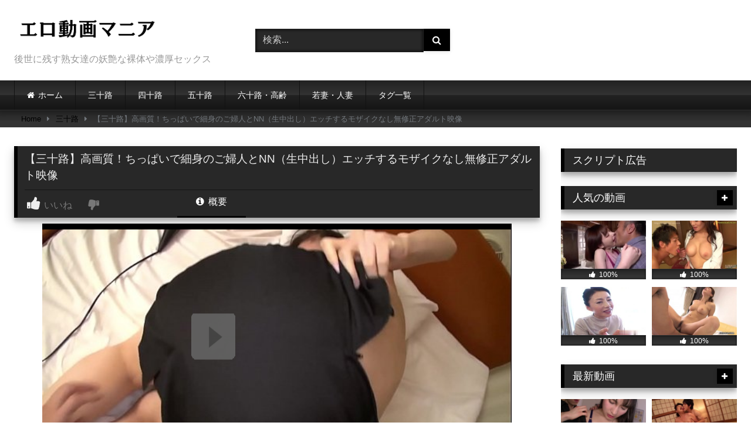

--- FILE ---
content_type: text/html; charset=UTF-8
request_url: https://erodougamania.info/%E4%B8%89%E5%8D%81%E8%B7%AF/2185
body_size: 22009
content:
<!DOCTYPE html>




<html dir="ltr" lang="ja">
<head>
<meta charset="UTF-8">
<meta content='width=device-width, initial-scale=1.0, maximum-scale=1.0, user-scalable=0' name='viewport' />
<link rel="profile" href="https://gmpg.org/xfn/11">
<link rel="icon" href="https://erodougamania.info/wp-content/uploads/2023/11/cropped-eroodou_アートボード-1-のコピー.png">

<!-- Meta social networks -->

<!-- Meta Facebook -->
<meta property="fb:app_id" 			   content="966242223397117" />
<meta property="og:url"                content="https://erodougamania.info/%e4%b8%89%e5%8d%81%e8%b7%af/2185" />
<meta property="og:type"               content="article" />
<meta property="og:title"              content="【三十路】高画質！ちっぱいで細身のご婦人とNN（生中出し）エッチするモザイクなし無修正アダルト映像" />
<meta property="og:description"        content="モデルのような細身の美熟女とシックスナインしてペニスおしゃぶりさせてマンコま●こをチュパチュパ舐めてしてナマ挿入でバックでエッチなお尻を堪能する
" />
<meta property="og:image"              content="https://erodougamania.info/wp-content/uploads/2020/08/e38090e4b889e58d81e8b7afe38091e9ab98e794bbe8b3aaefbc81e381a1e381a3e381b1e38184e381a7e7b4b0e8baabe381aee38194e5a9a6e4babae381a8nnefbc88.jpg" />
<meta property="og:image:width" 	   content="200" />
<meta property="og:image:height" 	   content="200" />

<!-- Meta Twitter -->
<meta name="twitter:card" content="summary">
<!--<meta name="twitter:site" content="@site_username">-->
<meta name="twitter:title" content="【三十路】高画質！ちっぱいで細身のご婦人とNN（生中出し）エッチするモザイクなし無修正アダルト映像">
<meta name="twitter:description" content="モデルのような細身の美熟女とシックスナインしてペニスおしゃぶりさせてマンコま●こをチュパチュパ舐めてしてナマ挿入でバックでエッチなお尻を堪能する
">
<!--<meta name="twitter:creator" content="@creator_username">-->
<meta name="twitter:image" content="https://erodougamania.info/wp-content/uploads/2020/08/e38090e4b889e58d81e8b7afe38091e9ab98e794bbe8b3aaefbc81e381a1e381a3e381b1e38184e381a7e7b4b0e8baabe381aee38194e5a9a6e4babae381a8nnefbc88.jpg">
<!--<meta name="twitter:domain" content="YourDomain.com">-->
<!-- Temp Style -->

<style>
					body.custom-background {
			background-image: url(https://jukujomedia.com/wp-content/uploads/2019/09/640ffff.jpg);
			background-color: #FFFFFF!important;
			background-repeat: repeat;
			background-attachment: fixed;
			background-position: center;
			background-size: auto;
		}
	
			button,
		.button,
		input[type="button"],
		input[type="reset"],
		input[type="submit"],
		.label,
		.label:visited,
		.pagination ul li a,
		.widget_categories ul li a,
		.comment-reply-link,
		a.tag-cloud-link,
		.template-actors li a {
			background: -moz-linear-gradient(top, rgba(0,0,0,0.3) 0%, rgba(0,0,0,0) 70%); /* FF3.6-15 */
			background: -webkit-linear-gradient(top, rgba(0,0,0,0.3) 0%,rgba(0,0,0,0) 70%); /* Chrome10-25,Safari5.1-6 */
			background: linear-gradient(to bottom, rgba(0,0,0,0.3) 0%,rgba(0,0,0,0) 70%); /* W3C, IE10+, FF16+, Chrome26+, Opera12+, Safari7+ */
			filter: progid:DXImageTransform.Microsoft.gradient( startColorstr='#a62b2b2b', endColorstr='#00000000',GradientType=0 ); /* IE6-9 */
			-moz-box-shadow: 0 1px 6px 0 rgba(0, 0, 0, 0.12);
			-webkit-box-shadow: 0 1px 6px 0 rgba(0, 0, 0, 0.12);
			-o-box-shadow: 0 1px 6px 0 rgba(0, 0, 0, 0.12);
			box-shadow: 0 1px 6px 0 rgba(0, 0, 0, 0.12);
		}
		input[type="text"],
		input[type="email"],
		input[type="url"],
		input[type="password"],
		input[type="search"],
		input[type="number"],
		input[type="tel"],
		input[type="range"],
		input[type="date"],
		input[type="month"],
		input[type="week"],
		input[type="time"],
		input[type="datetime"],
		input[type="datetime-local"],
		input[type="color"],
		select,
		textarea,
		.wp-editor-container {
			-moz-box-shadow: 0 0 1px rgba(255, 255, 255, 0.3), 0 0 5px black inset;
			-webkit-box-shadow: 0 0 1px rgba(255, 255, 255, 0.3), 0 0 5px black inset;
			-o-box-shadow: 0 0 1px rgba(255, 255, 255, 0.3), 0 0 5px black inset;
			box-shadow: 0 0 1px rgba(255, 255, 255, 0.3), 0 0 5px black inset;
		}
		#site-navigation {
			background: #222222;
			background: -moz-linear-gradient(top, #222222 0%, #333333 50%, #222222 51%, #151515 100%);
			background: -webkit-linear-gradient(top, #222222 0%,#333333 50%,#222222 51%,#151515 100%);
			background: linear-gradient(to bottom, #222222 0%,#333333 50%,#222222 51%,#151515 100%);
			filter: progid:DXImageTransform.Microsoft.gradient( startColorstr='#222222', endColorstr='#151515',GradientType=0 );
			-moz-box-shadow: 0 6px 6px 0 rgba(0, 0, 0, 0.12);
			-webkit-box-shadow: 0 6px 6px 0 rgba(0, 0, 0, 0.12);
			-o-box-shadow: 0 6px 6px 0 rgba(0, 0, 0, 0.12);
			box-shadow: 0 6px 6px 0 rgba(0, 0, 0, 0.12);
		}
		#site-navigation > ul > li:hover > a,
		#site-navigation ul li.current-menu-item a {			
			background: -moz-linear-gradient(top, rgba(0,0,0,0.3) 0%, rgba(0,0,0,0) 70%);
			background: -webkit-linear-gradient(top, rgba(0,0,0,0.3) 0%,rgba(0,0,0,0) 70%);
			background: linear-gradient(to bottom, rgba(0,0,0,0.3) 0%,rgba(0,0,0,0) 70%);
			filter: progid:DXImageTransform.Microsoft.gradient( startColorstr='#a62b2b2b', endColorstr='#00000000',GradientType=0 );
			-moz-box-shadow: inset 0px 0px 2px 0px #000000;
			-webkit-box-shadow: inset 0px 0px 2px 0px #000000;
			-o-box-shadow: inset 0px 0px 2px 0px #000000;
			box-shadow: inset 0px 0px 2px 0px #000000;
			filter:progid:DXImageTransform.Microsoft.Shadow(color=#000000, Direction=NaN, Strength=2);
		}
		.rating-bar,
		.categories-list .thumb-block .entry-header,
		.actors-list .thumb-block .entry-header,
		#filters .filters-select,
		#filters .filters-options {			
			background: -moz-linear-gradient(top, rgba(0,0,0,0.3) 0%, rgba(0,0,0,0) 70%); /* FF3.6-15 */
			background: -webkit-linear-gradient(top, rgba(0,0,0,0.3) 0%,rgba(0,0,0,0) 70%); /* Chrome10-25,Safari5.1-6 */
			background: linear-gradient(to bottom, rgba(0,0,0,0.3) 0%,rgba(0,0,0,0) 70%); /* W3C, IE10+, FF16+, Chrome26+, Opera12+, Safari7+ */	
			-moz-box-shadow: inset 0px 0px 2px 0px #000000;
			-webkit-box-shadow: inset 0px 0px 2px 0px #000000;
			-o-box-shadow: inset 0px 0px 2px 0px #000000;
			box-shadow: inset 0px 0px 2px 0px #000000;
			filter:progid:DXImageTransform.Microsoft.Shadow(color=#000000, Direction=NaN, Strength=2);			
		}
		.breadcrumbs-area {			
			background: -moz-linear-gradient(top, rgba(0,0,0,0.3) 0%, rgba(0,0,0,0) 70%); /* FF3.6-15 */
			background: -webkit-linear-gradient(top, rgba(0,0,0,0.3) 0%,rgba(0,0,0,0) 70%); /* Chrome10-25,Safari5.1-6 */
			background: linear-gradient(to bottom, rgba(0,0,0,0.3) 0%,rgba(0,0,0,0) 70%); /* W3C, IE10+, FF16+, Chrome26+, Opera12+, Safari7+ */
		}
		
	.site-title a {        
		font-family: Open Sans;
		font-size: 36px;
	}
	.site-branding .logo img {
		max-width: 250px;
		max-height: 120px;
		margin-top: 0px;
		margin-left: 0px;
	}
	a,
	.site-title a i,
	.thumb-block:hover .rating-bar i,
	.categories-list .thumb-block:hover .entry-header .cat-title:before,
	.required,
	.like #more:hover i,
	.dislike #less:hover i,
	.top-bar i:hover,
	.main-navigation .menu-item-has-children > a:after,
	.menu-toggle i,
	.main-navigation.toggled li:hover > a,
	.main-navigation.toggled li.focus > a,
	.main-navigation.toggled li.current_page_item > a,
	.main-navigation.toggled li.current-menu-item > a,
	#filters .filters-select:after,
	.morelink i,
	.top-bar .membership a i,
	.thumb-block:hover .photos-count i {
		color: #000000;
	}
	button,
	.button,
	input[type="button"],
	input[type="reset"],
	input[type="submit"],
	.label,
	.pagination ul li a.current,
	.pagination ul li a:hover,
	body #filters .label.secondary.active,
	.label.secondary:hover,
	.main-navigation li:hover > a,
	.main-navigation li.focus > a,
	.main-navigation li.current_page_item > a,
	.main-navigation li.current-menu-item > a,
	.widget_categories ul li a:hover,
	.comment-reply-link,
	a.tag-cloud-link:hover,
	.template-actors li a:hover {
		border-color: #000000!important;
		background-color: #000000!important;
	}
	.rating-bar-meter,
	.vjs-play-progress,
	#filters .filters-options span:hover,
	.bx-wrapper .bx-controls-direction a,
	.top-bar .social-share a:hover,
	.thumb-block:hover span.hd-video,
	.featured-carousel .slide a:hover span.hd-video,
	.appContainer .ctaButton {
		background-color: #000000!important;
	}
	#video-tabs button.tab-link.active,
	.title-block,
	.widget-title,
	.page-title,
	.page .entry-title,
	.comments-title,
	.comment-reply-title,
	.morelink:hover {
		border-color: #000000!important;
	}    

	/* Small desktops ----------- */
	@media only screen  and (min-width : 64.001em) and (max-width : 84em) {
		#main .thumb-block {
			width: 25%!important;
		}
	}

	/* Desktops and laptops ----------- */
	@media only screen  and (min-width : 84.001em) {
		#main .thumb-block {
			width: 25%!important;
		}
	}

</style>
<!-- Google Analytics -->

<!-- Meta Verification -->

<title>【三十路】高画質！ちっぱいで細身のご婦人とNN（生中出し）エッチするモザイクなし無修正アダルト映像 | エロ動画マニア</title>

		<!-- All in One SEO 4.9.3 - aioseo.com -->
	<meta name="robots" content="max-image-preview:large" />
	<meta name="author" content="熟女メディア"/>
	<link rel="canonical" href="https://erodougamania.info/%e4%b8%89%e5%8d%81%e8%b7%af/2185" />
	<meta name="generator" content="All in One SEO (AIOSEO) 4.9.3" />
		<!-- All in One SEO -->

<link rel='dns-prefetch' href='//www.googletagmanager.com' />
<link rel='dns-prefetch' href='//s.w.org' />
<link rel="alternate" type="application/rss+xml" title="エロ動画マニア &raquo; フィード" href="https://erodougamania.info/feed" />
<link rel="alternate" type="application/rss+xml" title="エロ動画マニア &raquo; コメントフィード" href="https://erodougamania.info/comments/feed" />
<script type="text/javascript">
window._wpemojiSettings = {"baseUrl":"https:\/\/s.w.org\/images\/core\/emoji\/13.1.0\/72x72\/","ext":".png","svgUrl":"https:\/\/s.w.org\/images\/core\/emoji\/13.1.0\/svg\/","svgExt":".svg","source":{"concatemoji":"https:\/\/erodougamania.info\/wp-includes\/js\/wp-emoji-release.min.js?ver=5.9.12"}};
/*! This file is auto-generated */
!function(e,a,t){var n,r,o,i=a.createElement("canvas"),p=i.getContext&&i.getContext("2d");function s(e,t){var a=String.fromCharCode;p.clearRect(0,0,i.width,i.height),p.fillText(a.apply(this,e),0,0);e=i.toDataURL();return p.clearRect(0,0,i.width,i.height),p.fillText(a.apply(this,t),0,0),e===i.toDataURL()}function c(e){var t=a.createElement("script");t.src=e,t.defer=t.type="text/javascript",a.getElementsByTagName("head")[0].appendChild(t)}for(o=Array("flag","emoji"),t.supports={everything:!0,everythingExceptFlag:!0},r=0;r<o.length;r++)t.supports[o[r]]=function(e){if(!p||!p.fillText)return!1;switch(p.textBaseline="top",p.font="600 32px Arial",e){case"flag":return s([127987,65039,8205,9895,65039],[127987,65039,8203,9895,65039])?!1:!s([55356,56826,55356,56819],[55356,56826,8203,55356,56819])&&!s([55356,57332,56128,56423,56128,56418,56128,56421,56128,56430,56128,56423,56128,56447],[55356,57332,8203,56128,56423,8203,56128,56418,8203,56128,56421,8203,56128,56430,8203,56128,56423,8203,56128,56447]);case"emoji":return!s([10084,65039,8205,55357,56613],[10084,65039,8203,55357,56613])}return!1}(o[r]),t.supports.everything=t.supports.everything&&t.supports[o[r]],"flag"!==o[r]&&(t.supports.everythingExceptFlag=t.supports.everythingExceptFlag&&t.supports[o[r]]);t.supports.everythingExceptFlag=t.supports.everythingExceptFlag&&!t.supports.flag,t.DOMReady=!1,t.readyCallback=function(){t.DOMReady=!0},t.supports.everything||(n=function(){t.readyCallback()},a.addEventListener?(a.addEventListener("DOMContentLoaded",n,!1),e.addEventListener("load",n,!1)):(e.attachEvent("onload",n),a.attachEvent("onreadystatechange",function(){"complete"===a.readyState&&t.readyCallback()})),(n=t.source||{}).concatemoji?c(n.concatemoji):n.wpemoji&&n.twemoji&&(c(n.twemoji),c(n.wpemoji)))}(window,document,window._wpemojiSettings);
</script>
<style type="text/css">
img.wp-smiley,
img.emoji {
	display: inline !important;
	border: none !important;
	box-shadow: none !important;
	height: 1em !important;
	width: 1em !important;
	margin: 0 0.07em !important;
	vertical-align: -0.1em !important;
	background: none !important;
	padding: 0 !important;
}
</style>
	<link rel='stylesheet' id='wp-block-library-css'  href='https://erodougamania.info/wp-includes/css/dist/block-library/style.min.css?ver=5.9.12' type='text/css' media='all' />
<link rel='stylesheet' id='aioseo/css/src/vue/standalone/blocks/table-of-contents/global.scss-css'  href='https://erodougamania.info/wp-content/plugins/all-in-one-seo-pack/dist/Lite/assets/css/table-of-contents/global.e90f6d47.css?ver=4.9.3' type='text/css' media='all' />
<style id='global-styles-inline-css' type='text/css'>
body{--wp--preset--color--black: #000000;--wp--preset--color--cyan-bluish-gray: #abb8c3;--wp--preset--color--white: #ffffff;--wp--preset--color--pale-pink: #f78da7;--wp--preset--color--vivid-red: #cf2e2e;--wp--preset--color--luminous-vivid-orange: #ff6900;--wp--preset--color--luminous-vivid-amber: #fcb900;--wp--preset--color--light-green-cyan: #7bdcb5;--wp--preset--color--vivid-green-cyan: #00d084;--wp--preset--color--pale-cyan-blue: #8ed1fc;--wp--preset--color--vivid-cyan-blue: #0693e3;--wp--preset--color--vivid-purple: #9b51e0;--wp--preset--gradient--vivid-cyan-blue-to-vivid-purple: linear-gradient(135deg,rgba(6,147,227,1) 0%,rgb(155,81,224) 100%);--wp--preset--gradient--light-green-cyan-to-vivid-green-cyan: linear-gradient(135deg,rgb(122,220,180) 0%,rgb(0,208,130) 100%);--wp--preset--gradient--luminous-vivid-amber-to-luminous-vivid-orange: linear-gradient(135deg,rgba(252,185,0,1) 0%,rgba(255,105,0,1) 100%);--wp--preset--gradient--luminous-vivid-orange-to-vivid-red: linear-gradient(135deg,rgba(255,105,0,1) 0%,rgb(207,46,46) 100%);--wp--preset--gradient--very-light-gray-to-cyan-bluish-gray: linear-gradient(135deg,rgb(238,238,238) 0%,rgb(169,184,195) 100%);--wp--preset--gradient--cool-to-warm-spectrum: linear-gradient(135deg,rgb(74,234,220) 0%,rgb(151,120,209) 20%,rgb(207,42,186) 40%,rgb(238,44,130) 60%,rgb(251,105,98) 80%,rgb(254,248,76) 100%);--wp--preset--gradient--blush-light-purple: linear-gradient(135deg,rgb(255,206,236) 0%,rgb(152,150,240) 100%);--wp--preset--gradient--blush-bordeaux: linear-gradient(135deg,rgb(254,205,165) 0%,rgb(254,45,45) 50%,rgb(107,0,62) 100%);--wp--preset--gradient--luminous-dusk: linear-gradient(135deg,rgb(255,203,112) 0%,rgb(199,81,192) 50%,rgb(65,88,208) 100%);--wp--preset--gradient--pale-ocean: linear-gradient(135deg,rgb(255,245,203) 0%,rgb(182,227,212) 50%,rgb(51,167,181) 100%);--wp--preset--gradient--electric-grass: linear-gradient(135deg,rgb(202,248,128) 0%,rgb(113,206,126) 100%);--wp--preset--gradient--midnight: linear-gradient(135deg,rgb(2,3,129) 0%,rgb(40,116,252) 100%);--wp--preset--duotone--dark-grayscale: url('#wp-duotone-dark-grayscale');--wp--preset--duotone--grayscale: url('#wp-duotone-grayscale');--wp--preset--duotone--purple-yellow: url('#wp-duotone-purple-yellow');--wp--preset--duotone--blue-red: url('#wp-duotone-blue-red');--wp--preset--duotone--midnight: url('#wp-duotone-midnight');--wp--preset--duotone--magenta-yellow: url('#wp-duotone-magenta-yellow');--wp--preset--duotone--purple-green: url('#wp-duotone-purple-green');--wp--preset--duotone--blue-orange: url('#wp-duotone-blue-orange');--wp--preset--font-size--small: 13px;--wp--preset--font-size--medium: 20px;--wp--preset--font-size--large: 36px;--wp--preset--font-size--x-large: 42px;}.has-black-color{color: var(--wp--preset--color--black) !important;}.has-cyan-bluish-gray-color{color: var(--wp--preset--color--cyan-bluish-gray) !important;}.has-white-color{color: var(--wp--preset--color--white) !important;}.has-pale-pink-color{color: var(--wp--preset--color--pale-pink) !important;}.has-vivid-red-color{color: var(--wp--preset--color--vivid-red) !important;}.has-luminous-vivid-orange-color{color: var(--wp--preset--color--luminous-vivid-orange) !important;}.has-luminous-vivid-amber-color{color: var(--wp--preset--color--luminous-vivid-amber) !important;}.has-light-green-cyan-color{color: var(--wp--preset--color--light-green-cyan) !important;}.has-vivid-green-cyan-color{color: var(--wp--preset--color--vivid-green-cyan) !important;}.has-pale-cyan-blue-color{color: var(--wp--preset--color--pale-cyan-blue) !important;}.has-vivid-cyan-blue-color{color: var(--wp--preset--color--vivid-cyan-blue) !important;}.has-vivid-purple-color{color: var(--wp--preset--color--vivid-purple) !important;}.has-black-background-color{background-color: var(--wp--preset--color--black) !important;}.has-cyan-bluish-gray-background-color{background-color: var(--wp--preset--color--cyan-bluish-gray) !important;}.has-white-background-color{background-color: var(--wp--preset--color--white) !important;}.has-pale-pink-background-color{background-color: var(--wp--preset--color--pale-pink) !important;}.has-vivid-red-background-color{background-color: var(--wp--preset--color--vivid-red) !important;}.has-luminous-vivid-orange-background-color{background-color: var(--wp--preset--color--luminous-vivid-orange) !important;}.has-luminous-vivid-amber-background-color{background-color: var(--wp--preset--color--luminous-vivid-amber) !important;}.has-light-green-cyan-background-color{background-color: var(--wp--preset--color--light-green-cyan) !important;}.has-vivid-green-cyan-background-color{background-color: var(--wp--preset--color--vivid-green-cyan) !important;}.has-pale-cyan-blue-background-color{background-color: var(--wp--preset--color--pale-cyan-blue) !important;}.has-vivid-cyan-blue-background-color{background-color: var(--wp--preset--color--vivid-cyan-blue) !important;}.has-vivid-purple-background-color{background-color: var(--wp--preset--color--vivid-purple) !important;}.has-black-border-color{border-color: var(--wp--preset--color--black) !important;}.has-cyan-bluish-gray-border-color{border-color: var(--wp--preset--color--cyan-bluish-gray) !important;}.has-white-border-color{border-color: var(--wp--preset--color--white) !important;}.has-pale-pink-border-color{border-color: var(--wp--preset--color--pale-pink) !important;}.has-vivid-red-border-color{border-color: var(--wp--preset--color--vivid-red) !important;}.has-luminous-vivid-orange-border-color{border-color: var(--wp--preset--color--luminous-vivid-orange) !important;}.has-luminous-vivid-amber-border-color{border-color: var(--wp--preset--color--luminous-vivid-amber) !important;}.has-light-green-cyan-border-color{border-color: var(--wp--preset--color--light-green-cyan) !important;}.has-vivid-green-cyan-border-color{border-color: var(--wp--preset--color--vivid-green-cyan) !important;}.has-pale-cyan-blue-border-color{border-color: var(--wp--preset--color--pale-cyan-blue) !important;}.has-vivid-cyan-blue-border-color{border-color: var(--wp--preset--color--vivid-cyan-blue) !important;}.has-vivid-purple-border-color{border-color: var(--wp--preset--color--vivid-purple) !important;}.has-vivid-cyan-blue-to-vivid-purple-gradient-background{background: var(--wp--preset--gradient--vivid-cyan-blue-to-vivid-purple) !important;}.has-light-green-cyan-to-vivid-green-cyan-gradient-background{background: var(--wp--preset--gradient--light-green-cyan-to-vivid-green-cyan) !important;}.has-luminous-vivid-amber-to-luminous-vivid-orange-gradient-background{background: var(--wp--preset--gradient--luminous-vivid-amber-to-luminous-vivid-orange) !important;}.has-luminous-vivid-orange-to-vivid-red-gradient-background{background: var(--wp--preset--gradient--luminous-vivid-orange-to-vivid-red) !important;}.has-very-light-gray-to-cyan-bluish-gray-gradient-background{background: var(--wp--preset--gradient--very-light-gray-to-cyan-bluish-gray) !important;}.has-cool-to-warm-spectrum-gradient-background{background: var(--wp--preset--gradient--cool-to-warm-spectrum) !important;}.has-blush-light-purple-gradient-background{background: var(--wp--preset--gradient--blush-light-purple) !important;}.has-blush-bordeaux-gradient-background{background: var(--wp--preset--gradient--blush-bordeaux) !important;}.has-luminous-dusk-gradient-background{background: var(--wp--preset--gradient--luminous-dusk) !important;}.has-pale-ocean-gradient-background{background: var(--wp--preset--gradient--pale-ocean) !important;}.has-electric-grass-gradient-background{background: var(--wp--preset--gradient--electric-grass) !important;}.has-midnight-gradient-background{background: var(--wp--preset--gradient--midnight) !important;}.has-small-font-size{font-size: var(--wp--preset--font-size--small) !important;}.has-medium-font-size{font-size: var(--wp--preset--font-size--medium) !important;}.has-large-font-size{font-size: var(--wp--preset--font-size--large) !important;}.has-x-large-font-size{font-size: var(--wp--preset--font-size--x-large) !important;}
</style>
<link rel='stylesheet' id='wpst-font-awesome-css'  href='https://erodougamania.info/wp-content/themes/retrotube/assets/stylesheets/font-awesome/css/font-awesome.min.css?ver=4.7.0' type='text/css' media='all' />
<link rel='stylesheet' id='wpst-videojs-style-css'  href='https://erodougamania.info/wp-content/themes/retrotube/vendor/videojs/video-js.css?ver=7.4.1' type='text/css' media='all' />
<link rel='stylesheet' id='wpst-style-css'  href='https://erodougamania.info/wp-content/themes/retrotube/style.css?ver=1.3.7' type='text/css' media='all' />
<script type='text/javascript' src='https://erodougamania.info/wp-includes/js/jquery/jquery.min.js?ver=3.6.0' id='jquery-core-js'></script>
<script type='text/javascript' src='https://erodougamania.info/wp-includes/js/jquery/jquery-migrate.min.js?ver=3.3.2' id='jquery-migrate-js'></script>

<!-- Google アナリティクス スニペット (Site Kit が追加) -->
<script type='text/javascript' src='https://www.googletagmanager.com/gtag/js?id=GT-NMJXNGM' id='google_gtagjs-js' async></script>
<script type='text/javascript' id='google_gtagjs-js-after'>
window.dataLayer = window.dataLayer || [];function gtag(){dataLayer.push(arguments);}
gtag('set', 'linker', {"domains":["erodougamania.info"]} );
gtag("js", new Date());
gtag("set", "developer_id.dZTNiMT", true);
gtag("config", "GT-NMJXNGM");
</script>

<!-- (ここまで) Google アナリティクス スニペット (Site Kit が追加) -->
<link rel="https://api.w.org/" href="https://erodougamania.info/wp-json/" /><link rel="alternate" type="application/json" href="https://erodougamania.info/wp-json/wp/v2/posts/2185" /><link rel="EditURI" type="application/rsd+xml" title="RSD" href="https://erodougamania.info/xmlrpc.php?rsd" />
<link rel="wlwmanifest" type="application/wlwmanifest+xml" href="https://erodougamania.info/wp-includes/wlwmanifest.xml" /> 
<meta name="generator" content="WordPress 5.9.12" />
<link rel='shortlink' href='https://erodougamania.info/?p=2185' />
<link rel="alternate" type="application/json+oembed" href="https://erodougamania.info/wp-json/oembed/1.0/embed?url=https%3A%2F%2Ferodougamania.info%2F%25e4%25b8%2589%25e5%258d%2581%25e8%25b7%25af%2F2185" />
<link rel="alternate" type="text/xml+oembed" href="https://erodougamania.info/wp-json/oembed/1.0/embed?url=https%3A%2F%2Ferodougamania.info%2F%25e4%25b8%2589%25e5%258d%2581%25e8%25b7%25af%2F2185&#038;format=xml" />
<meta name="generator" content="Site Kit by Google 1.114.0" /><link rel="icon" href="https://erodougamania.info/wp-content/uploads/2023/11/cropped-eroodou_アートボード-1-のコピー-32x32.png" sizes="32x32" />
<link rel="icon" href="https://erodougamania.info/wp-content/uploads/2023/11/cropped-eroodou_アートボード-1-のコピー-192x192.png" sizes="192x192" />
<link rel="apple-touch-icon" href="https://erodougamania.info/wp-content/uploads/2023/11/cropped-eroodou_アートボード-1-のコピー-180x180.png" />
<meta name="msapplication-TileImage" content="https://erodougamania.info/wp-content/uploads/2023/11/cropped-eroodou_アートボード-1-のコピー-270x270.png" />
		<style type="text/css" id="wp-custom-css">
			.thumb-block .entry-header {
    font-weight: normal;
    text-align: center;
    color: #282828;
    font-size: 0.875em;
}

body {
    color: #72777c;
}

.entry-content #video-views span {

    font-size: 1.25em;
    font-weight: bold;
    color: #BD2B2B;

}


.happy-header-mobile {
    margin: 0 auto 0px;
    text-align: center;
    display: block;
}



.title-block {
    background: #282828;
    border-left-width: 6px;
    border-left-style: solid;
    overflow: hidden;
    margin: 0em 0 0em;
    padding: .5em .75em 0;
}


.happy-header-mobile {
    margin: 0 auto 0px;
    text-align: center;
    display: block;
}



.title-block {
    background: #282828;
    border-left-width: 6px;
    border-left-style: solid;
    overflow: hidden;
    margin: 0em 0 0em;
    padding: .5em .75em 0;
}


.title-block h1.entry-title {
    font-size: 1.2em;
}

.responsive-player {
    margin-top: 20px;
}

@media only screen and (max-width : 767.98px) 
.happy-under-player-mobile {
    text-align: center;
    margin-top: 0px;
    display: block;
}

@media only screen and (max-width : 767.98px) 
.happy-under-player-mobile {
    text-align: center;
    margin-top: 0px;
    display: block;
}

#tracking-url {
    font-size: 12px;
    padding: 10px;
    display: block;
    text-align: center;
    margin: 15px 0;
}		</style>
		</head>

<body data-rsssl=1 class="post-template-default single single-post postid-2185 single-format-video custom-background">

<div id="page">
	<a class="skip-link screen-reader-text" href="#content">Skip to content</a>

	<header id="masthead" class="site-header" role="banner">
		
				
		<div class="site-branding row">
			<div class="logo">
									<a href="https://erodougamania.info/" rel="home" title="エロ動画マニア" data-wpel-link="internal"><img src="https://erodougamania.info/wp-content/uploads/2023/11/eroodou_アートボード-1.png" alt="エロ動画マニア"></a>
				
									<p class="site-description">後世に残す熟女達の妖艶な裸体や濃厚セックス</p>
										
			</div>
							<div class="header-search small-search">
    <form method="get" id="searchform" action="https://erodougamania.info/">        
                    <input class="input-group-field" value="検索..." name="s" id="s" onfocus="if (this.value == 'Search...') {this.value = '';}" onblur="if (this.value == '') {this.value = 'Search...';}" type="text" />
                
        <input class="button fa-input" type="submit" id="searchsubmit" value="&#xf002;" />        
    </form>
</div>						
							<div class="happy-header">
					<!-- 
<a href="#"><img src="https://jukujomedia.com/wp-content/themes/retrotube/assets/img/banners/full-banner.jpg"></a>
 -->				</div>
					</div><!-- .site-branding -->
		
		<nav id="site-navigation" class="main-navigation " role="navigation">
			<div id="head-mobile"></div>
			<div class="button-nav"></div>
			<ul id="menu-main-menu" class="row"><li id="menu-item-12" class="home-icon menu-item menu-item-type-custom menu-item-object-custom menu-item-12"><a href="https://jukujomedia.com" data-wpel-link="external" target="_blank" rel="nofollow external noopener noreferrer">ホーム</a></li>
<li id="menu-item-72" class="menu-item menu-item-type-taxonomy menu-item-object-category current-post-ancestor current-menu-parent current-post-parent menu-item-72"><a href="https://erodougamania.info/category/%e4%b8%89%e5%8d%81%e8%b7%af" data-wpel-link="internal">三十路</a></li>
<li id="menu-item-75" class="menu-item menu-item-type-taxonomy menu-item-object-category menu-item-75"><a href="https://erodougamania.info/category/%e5%9b%9b%e5%8d%81%e8%b7%af" data-wpel-link="internal">四十路</a></li>
<li id="menu-item-73" class="menu-item menu-item-type-taxonomy menu-item-object-category menu-item-73"><a href="https://erodougamania.info/category/%e4%ba%94%e5%8d%81%e8%b7%af" data-wpel-link="internal">五十路</a></li>
<li id="menu-item-74" class="menu-item menu-item-type-taxonomy menu-item-object-category menu-item-74"><a href="https://erodougamania.info/category/%e5%85%ad%e5%8d%81%e8%b7%af%e3%83%bb%e9%ab%98%e9%bd%a2" data-wpel-link="internal">六十路・高齢</a></li>
<li id="menu-item-76" class="menu-item menu-item-type-taxonomy menu-item-object-category menu-item-76"><a href="https://erodougamania.info/category/%e8%8b%a5%e5%a6%bb%e3%83%bb%e4%ba%ba%e5%a6%bb" data-wpel-link="internal">若妻・人妻</a></li>
<li id="menu-item-70" class="menu-item menu-item-type-post_type menu-item-object-page current-post-parent menu-item-70"><a href="https://erodougamania.info/tags" data-wpel-link="internal">タグ一覧</a></li>
</ul>		</nav><!-- #site-navigation -->
		
		<div class="clear"></div>
		
					<div class="happy-header-mobile">
				<!-- これは表示されません
<a href="#"><img src="https://jukujomedia.com/wp-content/themes/retrotube/assets/img/banners/header-mobile.jpg"></a>
これは表示されません -->			</div>
			</header><!-- #masthead -->

	<div class="breadcrumbs-area"><div class="row"><div id="breadcrumbs"><a href="https://erodougamania.info" data-wpel-link="internal">Home</a><span class="separator"><i class="fa fa-caret-right"></i></span><a href="https://erodougamania.info/category/%e4%b8%89%e5%8d%81%e8%b7%af" data-wpel-link="internal">三十路</a><span class="separator"><i class="fa fa-caret-right"></i></span><span class="current">【三十路】高画質！ちっぱいで細身のご婦人とNN（生中出し）エッチするモザイクなし無修正アダルト映像</span></div></div></div>
	
	<div id="content" class="site-content row">

	<div id="primary" class="content-area with-sidebar-right">
		<main id="main" class="site-main with-sidebar-right" role="main">

		

<!-- ここからPC広告掲載位置 -->

    <style>
		.video_ad_01pc {
            max-width:800px;
            position:relative;
            border-top:solid 10px #000;
			margin:0 auto 20px;
        }
        .video_ad_01pc img {
              width:100%;
        }
        .video_ad_02pc {
            max-width:800px;
            position:absolute;
            top: 0;
            left: 0;
            height: 100%;
        }
        .video_ad_02pc img {
            width:100%!important;
            height: 100%!important;
        }
    </style>

			<div class="title-block box-shadow" style="margin-bottom: 10px">
			<h1 class="entry-title" itemprop="name">【三十路】高画質！ちっぱいで細身のご婦人とNN（生中出し）エッチするモザイクなし無修正アダルト映像</h1>							<div id="rating">
					<span id="video-rate"><span class="post-like"><a href="#" data-post_id="2185" data-post_like="like"><span class="like" title="I like this"><span id="more"><i class="fa fa-thumbs-up"></i> <span class="grey-link">いいね</span></span></a>
		<a href="#" data-post_id="2185" data-post_like="dislike">
			<span title="I dislike this" class="qtip dislike"><span id="less"><i class="fa fa-thumbs-down fa-flip-horizontal"></i></span></span>
		</a></span></span>
									</div>
							
			<div id="video-tabs" class="tabs">
				<button class="tab-link active about" data-tab-id="video-about"><i class="fa fa-info-circle"></i> 概要</button>
									
			</div>
		</div>


    <div class="video_ad_01pc">    
            <img width="600" height="337" src="https://erodougamania.info/wp-content/uploads/2020/08/e38090e4b889e58d81e8b7afe38091e9ab98e794bbe8b3aaefbc81e381a1e381a3e381b1e38184e381a7e7b4b0e8baabe381aee38194e5a9a6e4babae381a8nnefbc88.jpg" class="attachment-large size-large wp-post-image" alt="" srcset="https://erodougamania.info/wp-content/uploads/2020/08/e38090e4b889e58d81e8b7afe38091e9ab98e794bbe8b3aaefbc81e381a1e381a3e381b1e38184e381a7e7b4b0e8baabe381aee38194e5a9a6e4babae381a8nnefbc88.jpg 600w, https://erodougamania.info/wp-content/uploads/2020/08/e38090e4b889e58d81e8b7afe38091e9ab98e794bbe8b3aaefbc81e381a1e381a3e381b1e38184e381a7e7b4b0e8baabe381aee38194e5a9a6e4babae381a8nnefbc88-300x169.jpg 300w, https://erodougamania.info/wp-content/uploads/2020/08/e38090e4b889e58d81e8b7afe38091e9ab98e794bbe8b3aaefbc81e381a1e381a3e381b1e38184e381a7e7b4b0e8baabe381aee38194e5a9a6e4babae381a8nnefbc88-320x180.jpg 320w, https://erodougamania.info/wp-content/uploads/2020/08/e38090e4b889e58d81e8b7afe38091e9ab98e794bbe8b3aaefbc81e381a1e381a3e381b1e38184e381a7e7b4b0e8baabe381aee38194e5a9a6e4babae381a8nnefbc88-150x84.jpg 150w" sizes="(max-width: 600px) 100vw, 600px" />        <div class="video_ad_02pc">    
            <a href="http://jukuzyoporn555.com/step1.php?msg=869&amp;cnv=c7" rel="nofollow external noopener noreferrer" data-wpel-link="external" target="_blank">
            <img src="https://jukujomedia.com/wp-content/uploads/2022/03/xvideos_big.png" class="xvideos_flv" />
            </a>
        </div>
    </div>

<!-- ここまでPC広告掲載位置 -->

<!-- ここからSP広告掲載位置 -->
		
    <style>
        .video_ad_01 {
              width:100%;
            position:relative;
            border-top:solid 20px #000;
			margin-bottom:20px;
        }
        .video_ad_01 img {
              width:100%;
        }
        .video_ad_02 {
              width:100%;
            position:absolute;
            top: 0;
            left: 0;
            height: 100%;
        }
        .video_ad_02 img {
              width:100%!important;
            height: 100% !important;
        }
    </style>


<!-- ここまでSP広告掲載位置 -->

<!-- ここからPC広告掲載位置

    <style>
		.video_ad_01pc {
            max-width:800px;
            position:relative;
            border-top:solid 10px #000;
			margin:0 auto 20px;
        }
        .video_ad_01pc img {
              width:100%;
        }
        .video_ad_02pc {
            max-width:800px;
            position:absolute;
            top: 0;
            left: 0;
            height: 100%;
        }
        .video_ad_02pc img {
            width:100%!important;
            height: 100%!important;
        }
    </style>


    <div class="video_ad_01pc">    
            <img width="600" height="337" src="https://erodougamania.info/wp-content/uploads/2020/08/e38090e4b889e58d81e8b7afe38091e9ab98e794bbe8b3aaefbc81e381a1e381a3e381b1e38184e381a7e7b4b0e8baabe381aee38194e5a9a6e4babae381a8nnefbc88.jpg" class="attachment-large size-large wp-post-image" alt="" loading="lazy" srcset="https://erodougamania.info/wp-content/uploads/2020/08/e38090e4b889e58d81e8b7afe38091e9ab98e794bbe8b3aaefbc81e381a1e381a3e381b1e38184e381a7e7b4b0e8baabe381aee38194e5a9a6e4babae381a8nnefbc88.jpg 600w, https://erodougamania.info/wp-content/uploads/2020/08/e38090e4b889e58d81e8b7afe38091e9ab98e794bbe8b3aaefbc81e381a1e381a3e381b1e38184e381a7e7b4b0e8baabe381aee38194e5a9a6e4babae381a8nnefbc88-300x169.jpg 300w, https://erodougamania.info/wp-content/uploads/2020/08/e38090e4b889e58d81e8b7afe38091e9ab98e794bbe8b3aaefbc81e381a1e381a3e381b1e38184e381a7e7b4b0e8baabe381aee38194e5a9a6e4babae381a8nnefbc88-320x180.jpg 320w, https://erodougamania.info/wp-content/uploads/2020/08/e38090e4b889e58d81e8b7afe38091e9ab98e794bbe8b3aaefbc81e381a1e381a3e381b1e38184e381a7e7b4b0e8baabe381aee38194e5a9a6e4babae381a8nnefbc88-150x84.jpg 150w" sizes="(max-width: 600px) 100vw, 600px" />        <div class="video_ad_02pc">    
            <a href="http://girlsmoves888.com/step1.php?msg=869&amp;cnv=c7" rel="nofollow external noopener noreferrer" data-wpel-link="external" target="_blank">
            <img src="https://jukujomedia.com/wp-content/uploads/2022/03/xvideos_XLbig.png" class="xvideos_flv" />
            </a>
        </div>
    </div>

<!-- ここまでPC広告掲載位置 -->

<!-- ここからSP広告掲載位置
		
    <style>
        .video_ad_01 {
              width:100%;
            position:relative;
            border-top:solid 20px #000;
			margin-bottom:20px;
        }
        .video_ad_01 img {
              width:100%;
        }
        .video_ad_02 {
              width:100%;
            position:absolute;
            top: 0;
            left: 0;
            height: 100%;
        }
        .video_ad_02 img {
              width:100%!important;
            height: 100% !important;
        }
    </style>


<!-- ここまでSP広告掲載位置 -->

	<!-- ad

<div id="4905df524c6b">
  <script type="text/javascript">
    (function(w, d) {
        var script = d.createElement('script');
        script.src = 'https://gusion.space/api/get.json?callback=jsonpCallback&hash=4905df524c6b&id=4905df524c6b';
        d.body.appendChild(script);
        w.jsonpCallback = function(res) {
          eval(res.data.callback);
        }
    })(window, document);
  </script>
</div>

	ad -->

<article id="post-2185" class="post-2185 post type-post status-publish format-video has-post-thumbnail hentry category-11 tag-16 tag-19 tag-20 tag-29 tag-39 tag-52 tag-70 tag-181 tag-318 tag-344 post_format-post-format-video" itemprop="video" itemscope itemtype="http://schema.org/VideoObject">
	<header class="entry-header">
		
　　　　<!-- ad -->
                    <div class="happy-under-player">
                <!-- 
<a href="#"><img src="https://jukujomedia.com/wp-content/themes/retrotube/assets/img/banners/leaderboard.jpg"></a>
 -->            </div>
        
                    <div class="happy-under-player-mobile">
                <!-- これは表示されません
<a href="#"><img src="https://jukujomedia.com/wp-content/themes/retrotube/assets/img/banners/square.jpg"></a>
これは表示されません -->            </div>
                <!-- ad --> 


		<div class="clear"></div>

	</header><!-- .entry-header -->

	<div class="entry-content">			
					<div id="rating-col">
				<div id="video-views"><span>0</span> ビュー</div>									<div class="rating-bar">
						<div class="rating-bar-meter"></div>
					</div>
					<div class="rating-result">
							<div class="percentage">0%</div>
						<div class="likes">
							<i class="fa fa-thumbs-up"></i> <span class="likes_count">0</span>
							<i class="fa fa-thumbs-down fa-flip-horizontal"></i> <span class="dislikes_count">0</span>
						</div>
					</div>			
							</div>
				<div class="tab-content">
			<div id="video-about" class="width70">
									<div class="video-description">
													<div class="desc ">
								<p>モデルのような細身の美熟女とシックスナインしてペニスおしゃぶりさせてマンコま●こをチュパチュパ舐めてしてナマ挿入でバックでエッチなお尻を堪能する</p>
							</div>
											</div>
																	<div id="video-date">
						<i class="fa fa-calendar"></i> :: 2020/08/11					</div>
																					<div class="tags">
						<div class="tags-list"><a href="https://erodougamania.info/category/%e4%b8%89%e5%8d%81%e8%b7%af" class="label" title="三十路" data-wpel-link="internal"><i class="fa fa-folder-open"></i>三十路</a> <a href="https://erodougamania.info/tag/%e7%84%a1%e4%bf%ae%e6%ad%a3" class="label" title="無修正" data-wpel-link="internal"><i class="fa fa-tag"></i>無修正</a> <a href="https://erodougamania.info/tag/%e3%82%b9%e3%83%ac%e3%83%b3%e3%83%80%e3%83%bc" class="label" title="スレンダー" data-wpel-link="internal"><i class="fa fa-tag"></i>スレンダー</a> <a href="https://erodougamania.info/tag/%e3%83%95%e3%82%a7%e3%83%a9" class="label" title="フェラ" data-wpel-link="internal"><i class="fa fa-tag"></i>フェラ</a> <a href="https://erodougamania.info/tag/%e4%b8%ad%e5%87%ba%e3%81%97" class="label" title="中出し" data-wpel-link="internal"><i class="fa fa-tag"></i>中出し</a> <a href="https://erodougamania.info/tag/%e3%82%af%e3%83%b3%e3%83%8b" class="label" title="クンニ" data-wpel-link="internal"><i class="fa fa-tag"></i>クンニ</a> <a href="https://erodougamania.info/tag/%e3%82%b7%e3%83%83%e3%82%af%e3%82%b9%e3%83%8a%e3%82%a4%e3%83%b3" class="label" title="シックスナイン" data-wpel-link="internal"><i class="fa fa-tag"></i>シックスナイン</a> <a href="https://erodougamania.info/tag/%e4%ba%ba%e5%a6%bb" class="label" title="人妻" data-wpel-link="internal"><i class="fa fa-tag"></i>人妻</a> <a href="https://erodougamania.info/tag/%e8%b2%a7%e4%b9%b3" class="label" title="貧乳" data-wpel-link="internal"><i class="fa fa-tag"></i>貧乳</a> <a href="https://erodougamania.info/tag/%e7%be%8e%e5%b0%bb" class="label" title="美尻" data-wpel-link="internal"><i class="fa fa-tag"></i>美尻</a> <a href="https://erodougamania.info/tag/%e9%ab%98%e7%94%bb%e8%b3%aa" class="label" title="高画質" data-wpel-link="internal"><i class="fa fa-tag"></i>高画質</a> </div>					</div>
							</div>
					</div>
	</div><!-- .entry-content -->
	
	
<div class="video-player">
    <meta itemprop="author" content="熟女メディア" />
    <meta itemprop="name" content="【三十路】高画質！ちっぱいで細身のご婦人とNN（生中出し）エッチするモザイクなし無修正アダルト映像" />
            <meta itemprop="description" content="モデルのような細身の美熟女とシックスナインしてペニスおしゃぶりさせてマンコま●こをチュパチュパ舐めてしてナマ挿入でバックでエッチなお尻を堪能する" />
        <meta itemprop="duration" content="P0DT0H8M0S" />
    <meta itemprop="thumbnailUrl" content="https://img-l3.xvideos-cdn.com/videos/thumbs169lll/45/ee/ef/45eeef182407766848d58c610e1aac9f/45eeef182407766848d58c610e1aac9f.12.jpg" />
            <meta itemprop="embedURL" content="https://www.xvideos.com/embedframe/32971795" />
        <meta itemprop="uploadDate" content="2020-08-11T11:40:40+09:00" />

            <div class="responsive-player">
            <iframe src="https://www.xvideos.com/embedframe/32971795" frameborder="0" width="510" height="400" scrolling="no" allowfullscreen="allowfullscreen"></iframe>        </div>
    
    <!-- Inside video player advertising -->
                    <div class="happy-inside-player">
                <div class="zone-1"><!-- 
<a href="#"><img src="https://jukujomedia.com/wp-content/themes/retrotube/assets/img/banners/square.jpg"></a>
 --></div>
                <div class="zone-2"><!-- 
<a href="#"><img src="https://jukujomedia.com/wp-content/themes/retrotube/assets/img/banners/square.jpg"></a>
 --></div>
                <button class="close close-text">Close Advertising</button>
            </div>
            
</div>	
					<a class="button" id="tracking-url" href="https://www.xvideos.com/video32971795/saki_loves_to_get_fucked_doggy_in_the_bedroom_so_deep" title="【三十路】高画質！ちっぱいで細身のご婦人とNN（生中出し）エッチするモザイクなし無修正アダルト映像" target="_blank" data-wpel-link="external" rel="nofollow external noopener noreferrer"><i class="fa fa-download"></i> エロ動画元サイト</a>
		
	<div class="under-video-block">
    <section id="widget_videos_block-5" class="widget widget_videos_block"><h2 class="widget-title">関連動画</h2>    <a class="more-videos label" href="https://erodougamania.info/?filter=related" data-wpel-link="internal"><i class="fa fa-plus"></i> <span>もっと見る</span></a>
  <div class="videos-list">
          <article id="post-1269" class="thumb-block post-1269 post type-post status-publish format-video has-post-thumbnail hentry category-11 tag-18 tag-188 post_format-post-format-video">
	<a href="https://erodougamania.info/%e4%b8%89%e5%8d%81%e8%b7%af/1269" title="SEXYで美し過ぎる性欲モンスターのホステスの美魔女と淫らな的な調教SEXでマ〇コズッコンバッコンするオバサンエロ動画。" data-wpel-link="internal">

		<!-- Trailer -->
		
		
			<!-- Thumbnail -->
			<div class="post-thumbnail thumbs-rotation" data-thumbs='https://img-hw.xvideos-cdn.com/videos/thumbs169lll/1b/9a/da/1b9ada9f85cd2614177d9f90fef267b6/1b9ada9f85cd2614177d9f90fef267b6.1.jpg,https://img-hw.xvideos-cdn.com/videos/thumbs169lll/1b/9a/da/1b9ada9f85cd2614177d9f90fef267b6/1b9ada9f85cd2614177d9f90fef267b6.2.jpg,https://img-hw.xvideos-cdn.com/videos/thumbs169lll/1b/9a/da/1b9ada9f85cd2614177d9f90fef267b6/1b9ada9f85cd2614177d9f90fef267b6.3.jpg,https://img-hw.xvideos-cdn.com/videos/thumbs169lll/1b/9a/da/1b9ada9f85cd2614177d9f90fef267b6/1b9ada9f85cd2614177d9f90fef267b6.4.jpg,https://img-hw.xvideos-cdn.com/videos/thumbs169lll/1b/9a/da/1b9ada9f85cd2614177d9f90fef267b6/1b9ada9f85cd2614177d9f90fef267b6.5.jpg,https://img-hw.xvideos-cdn.com/videos/thumbs169lll/1b/9a/da/1b9ada9f85cd2614177d9f90fef267b6/1b9ada9f85cd2614177d9f90fef267b6.6.jpg,https://img-hw.xvideos-cdn.com/videos/thumbs169lll/1b/9a/da/1b9ada9f85cd2614177d9f90fef267b6/1b9ada9f85cd2614177d9f90fef267b6.7.jpg,https://img-hw.xvideos-cdn.com/videos/thumbs169lll/1b/9a/da/1b9ada9f85cd2614177d9f90fef267b6/1b9ada9f85cd2614177d9f90fef267b6.8.jpg,https://img-hw.xvideos-cdn.com/videos/thumbs169lll/1b/9a/da/1b9ada9f85cd2614177d9f90fef267b6/1b9ada9f85cd2614177d9f90fef267b6.9.jpg,https://img-hw.xvideos-cdn.com/videos/thumbs169lll/1b/9a/da/1b9ada9f85cd2614177d9f90fef267b6/1b9ada9f85cd2614177d9f90fef267b6.10.jpg,https://img-hw.xvideos-cdn.com/videos/thumbs169lll/1b/9a/da/1b9ada9f85cd2614177d9f90fef267b6/1b9ada9f85cd2614177d9f90fef267b6.11.jpg,https://img-hw.xvideos-cdn.com/videos/thumbs169lll/1b/9a/da/1b9ada9f85cd2614177d9f90fef267b6/1b9ada9f85cd2614177d9f90fef267b6.12.jpg,https://img-hw.xvideos-cdn.com/videos/thumbs169lll/1b/9a/da/1b9ada9f85cd2614177d9f90fef267b6/1b9ada9f85cd2614177d9f90fef267b6.13.jpg,https://img-hw.xvideos-cdn.com/videos/thumbs169lll/1b/9a/da/1b9ada9f85cd2614177d9f90fef267b6/1b9ada9f85cd2614177d9f90fef267b6.14.jpg,https://img-hw.xvideos-cdn.com/videos/thumbs169lll/1b/9a/da/1b9ada9f85cd2614177d9f90fef267b6/1b9ada9f85cd2614177d9f90fef267b6.15.jpg,https://img-hw.xvideos-cdn.com/videos/thumbs169lll/1b/9a/da/1b9ada9f85cd2614177d9f90fef267b6/1b9ada9f85cd2614177d9f90fef267b6.16.jpg'>
				<img data-src="https://erodougamania.info/wp-content/uploads/2020/04/sexye381a7e7be8ee38197e9818ee3818ee3828be680a7e6acb2e383a2e383b3e382b9e382bfe383bce381aee3839be382b9e38386e382b9e381aee7be8ee9ad94-320x180.jpg" alt="SEXYで美し過ぎる性欲モンスターのホステスの美魔女と淫らな的な調教SEXでマ〇コズッコンバッコンするオバサンエロ動画。" src="https://erodougamania.info/wp-content/themes/retrotube/assets/img/px.gif">		
												<span class="views"><i class="fa fa-eye"></i> 10273</span>				<span class="duration"><i class="fa fa-clock-o"></i> 02:00</span>			</div>

				
					<div class="rating-bar ">
				<div class="rating-bar-meter" style="width: 50%;"></div>
				<i class="fa fa-thumbs-up" aria-hidden="true"></i> <span>50%</span>
			</div>
		
		<header class="entry-header">		
			<span>SEXYで美し過ぎる性欲モンスターのホステスの美魔女と淫らな的な調教SEXでマ〇コズッコンバッコンするオバサンエロ動画。</span>
		</header><!-- .entry-header -->
	</a>
</article><!-- #post-## -->
          <article id="post-888" class="thumb-block post-888 post type-post status-publish format-video has-post-thumbnail hentry category-11 tag-29 tag-16 tag-18 tag-20 tag-86 tag-139 tag-188 post_format-post-format-video">
	<a href="https://erodougamania.info/%e4%b8%89%e5%8d%81%e8%b7%af/888" title="S級美人の34歳のマンコに中田氏SEXｷﾀ━━━━(ﾟ∀ﾟ)━━━━!!【無修正】" data-wpel-link="internal">

		<!-- Trailer -->
		
		
			<!-- Thumbnail -->
			<div class="post-thumbnail thumbs-rotation" data-thumbs='https://img-l3.xvideos-cdn.com/videos/thumbs169lll/2b/d9/ef/2bd9effd633969cc1e02d602278a6e72/2bd9effd633969cc1e02d602278a6e72.1.jpg,https://img-l3.xvideos-cdn.com/videos/thumbs169lll/2b/d9/ef/2bd9effd633969cc1e02d602278a6e72/2bd9effd633969cc1e02d602278a6e72.2.jpg,https://img-l3.xvideos-cdn.com/videos/thumbs169lll/2b/d9/ef/2bd9effd633969cc1e02d602278a6e72/2bd9effd633969cc1e02d602278a6e72.3.jpg,https://img-l3.xvideos-cdn.com/videos/thumbs169lll/2b/d9/ef/2bd9effd633969cc1e02d602278a6e72/2bd9effd633969cc1e02d602278a6e72.4.jpg,https://img-l3.xvideos-cdn.com/videos/thumbs169lll/2b/d9/ef/2bd9effd633969cc1e02d602278a6e72/2bd9effd633969cc1e02d602278a6e72.5.jpg,https://img-l3.xvideos-cdn.com/videos/thumbs169lll/2b/d9/ef/2bd9effd633969cc1e02d602278a6e72/2bd9effd633969cc1e02d602278a6e72.6.jpg,https://img-l3.xvideos-cdn.com/videos/thumbs169lll/2b/d9/ef/2bd9effd633969cc1e02d602278a6e72/2bd9effd633969cc1e02d602278a6e72.7.jpg,https://img-l3.xvideos-cdn.com/videos/thumbs169lll/2b/d9/ef/2bd9effd633969cc1e02d602278a6e72/2bd9effd633969cc1e02d602278a6e72.8.jpg,https://img-l3.xvideos-cdn.com/videos/thumbs169lll/2b/d9/ef/2bd9effd633969cc1e02d602278a6e72/2bd9effd633969cc1e02d602278a6e72.9.jpg,https://img-l3.xvideos-cdn.com/videos/thumbs169lll/2b/d9/ef/2bd9effd633969cc1e02d602278a6e72/2bd9effd633969cc1e02d602278a6e72.10.jpg,https://img-l3.xvideos-cdn.com/videos/thumbs169lll/2b/d9/ef/2bd9effd633969cc1e02d602278a6e72/2bd9effd633969cc1e02d602278a6e72.11.jpg,https://img-l3.xvideos-cdn.com/videos/thumbs169lll/2b/d9/ef/2bd9effd633969cc1e02d602278a6e72/2bd9effd633969cc1e02d602278a6e72.12.jpg,https://img-l3.xvideos-cdn.com/videos/thumbs169lll/2b/d9/ef/2bd9effd633969cc1e02d602278a6e72/2bd9effd633969cc1e02d602278a6e72.13.jpg,https://img-l3.xvideos-cdn.com/videos/thumbs169lll/2b/d9/ef/2bd9effd633969cc1e02d602278a6e72/2bd9effd633969cc1e02d602278a6e72.14.jpg,https://img-l3.xvideos-cdn.com/videos/thumbs169lll/2b/d9/ef/2bd9effd633969cc1e02d602278a6e72/2bd9effd633969cc1e02d602278a6e72.15.jpg,https://img-l3.xvideos-cdn.com/videos/thumbs169lll/2b/d9/ef/2bd9effd633969cc1e02d602278a6e72/2bd9effd633969cc1e02d602278a6e72.16.jpg'>
				<img data-src="https://erodougamania.info/wp-content/uploads/2020/02/se7b49ae7be8ee4babae381ae34e6adb3e381aee3839ee383b3e382b3e381abe4b8ade794b0e6b08fsexefbdb7efbe80e29481e29481e29481e29481efbe9fe28880-320x180.jpg" alt="S級美人の34歳のマンコに中田氏SEXｷﾀ━━━━(ﾟ∀ﾟ)━━━━!!【無修正】" src="https://erodougamania.info/wp-content/themes/retrotube/assets/img/px.gif">		
												<span class="views"><i class="fa fa-eye"></i> 27781</span>				<span class="duration"><i class="fa fa-clock-o"></i> 28:00</span>			</div>

				
					<div class="rating-bar ">
				<div class="rating-bar-meter" style="width: 65%;"></div>
				<i class="fa fa-thumbs-up" aria-hidden="true"></i> <span>65%</span>
			</div>
		
		<header class="entry-header">		
			<span>S級美人の34歳のマンコに中田氏SEXｷﾀ━━━━(ﾟ∀ﾟ)━━━━!!【無修正】</span>
		</header><!-- .entry-header -->
	</a>
</article><!-- #post-## -->
          <article id="post-1206" class="thumb-block post-1206 post type-post status-publish format-video has-post-thumbnail hentry category-11 tag-79 tag-m tag-ntr tag-306 tag-332 tag-352 tag-181 tag-19 post_format-post-format-video">
	<a href="https://erodougamania.info/%e4%b8%89%e5%8d%81%e8%b7%af/1206" title="NTR願望のあるドMな淫らな夫が脱衣所に隠しカメラを仕掛けてのBBA妻の全裸を盗撮して投稿したオバサンエロ動画。" data-wpel-link="internal">

		<!-- Trailer -->
		
		
			<!-- Thumbnail -->
			<div class="post-thumbnail thumbs-rotation" data-thumbs='https://cdn77-pic.xvideos-cdn.com/videos/thumbs169lll/02/09/6e/02096eb48f8ec651039c03ca8f16939a/02096eb48f8ec651039c03ca8f16939a.1.jpg,https://cdn77-pic.xvideos-cdn.com/videos/thumbs169lll/02/09/6e/02096eb48f8ec651039c03ca8f16939a/02096eb48f8ec651039c03ca8f16939a.2.jpg,https://cdn77-pic.xvideos-cdn.com/videos/thumbs169lll/02/09/6e/02096eb48f8ec651039c03ca8f16939a/02096eb48f8ec651039c03ca8f16939a.3.jpg,https://cdn77-pic.xvideos-cdn.com/videos/thumbs169lll/02/09/6e/02096eb48f8ec651039c03ca8f16939a/02096eb48f8ec651039c03ca8f16939a.4.jpg,https://cdn77-pic.xvideos-cdn.com/videos/thumbs169lll/02/09/6e/02096eb48f8ec651039c03ca8f16939a/02096eb48f8ec651039c03ca8f16939a.5.jpg,https://cdn77-pic.xvideos-cdn.com/videos/thumbs169lll/02/09/6e/02096eb48f8ec651039c03ca8f16939a/02096eb48f8ec651039c03ca8f16939a.6.jpg,https://cdn77-pic.xvideos-cdn.com/videos/thumbs169lll/02/09/6e/02096eb48f8ec651039c03ca8f16939a/02096eb48f8ec651039c03ca8f16939a.7.jpg,https://cdn77-pic.xvideos-cdn.com/videos/thumbs169lll/02/09/6e/02096eb48f8ec651039c03ca8f16939a/02096eb48f8ec651039c03ca8f16939a.8.jpg,https://cdn77-pic.xvideos-cdn.com/videos/thumbs169lll/02/09/6e/02096eb48f8ec651039c03ca8f16939a/02096eb48f8ec651039c03ca8f16939a.9.jpg,https://cdn77-pic.xvideos-cdn.com/videos/thumbs169lll/02/09/6e/02096eb48f8ec651039c03ca8f16939a/02096eb48f8ec651039c03ca8f16939a.10.jpg,https://cdn77-pic.xvideos-cdn.com/videos/thumbs169lll/02/09/6e/02096eb48f8ec651039c03ca8f16939a/02096eb48f8ec651039c03ca8f16939a.11.jpg,https://cdn77-pic.xvideos-cdn.com/videos/thumbs169lll/02/09/6e/02096eb48f8ec651039c03ca8f16939a/02096eb48f8ec651039c03ca8f16939a.12.jpg,https://cdn77-pic.xvideos-cdn.com/videos/thumbs169lll/02/09/6e/02096eb48f8ec651039c03ca8f16939a/02096eb48f8ec651039c03ca8f16939a.13.jpg,https://cdn77-pic.xvideos-cdn.com/videos/thumbs169lll/02/09/6e/02096eb48f8ec651039c03ca8f16939a/02096eb48f8ec651039c03ca8f16939a.14.jpg,https://cdn77-pic.xvideos-cdn.com/videos/thumbs169lll/02/09/6e/02096eb48f8ec651039c03ca8f16939a/02096eb48f8ec651039c03ca8f16939a.15.jpg,https://cdn77-pic.xvideos-cdn.com/videos/thumbs169lll/02/09/6e/02096eb48f8ec651039c03ca8f16939a/02096eb48f8ec651039c03ca8f16939a.16.jpg'>
				<img data-src="https://erodougamania.info/wp-content/uploads/2020/03/ntre9a198e69c9be381aee38182e3828be38389me381aae6b7abe38289e381aae5a4abe3818ce884b1e8a1a3e68980e381abe99aa0e38197e382abe383a1e383a9-320x180.jpg" alt="NTR願望のあるドMな淫らな夫が脱衣所に隠しカメラを仕掛けてのBBA妻の全裸を盗撮して投稿したオバサンエロ動画。" src="https://erodougamania.info/wp-content/themes/retrotube/assets/img/px.gif">		
												<span class="views"><i class="fa fa-eye"></i> 11702</span>				<span class="duration"><i class="fa fa-clock-o"></i> 00:50</span>			</div>

				
					<div class="rating-bar ">
				<div class="rating-bar-meter" style="width: 67%;"></div>
				<i class="fa fa-thumbs-up" aria-hidden="true"></i> <span>67%</span>
			</div>
		
		<header class="entry-header">		
			<span>NTR願望のあるドMな淫らな夫が脱衣所に隠しカメラを仕掛けてのBBA妻の全裸を盗撮して投稿したオバサンエロ動画。</span>
		</header><!-- .entry-header -->
	</a>
</article><!-- #post-## -->
          <article id="post-1253" class="thumb-block post-1253 post type-post status-publish format-video has-post-thumbnail hentry category-11 tag-308 tag-16 tag-29 tag-48 tag-103 tag-179 tag-180 post_format-post-format-video">
	<a href="https://erodougamania.info/%e4%b8%89%e5%8d%81%e8%b7%af/1253" title="BBA嫁の浮気不倫現場の裏切り行為を隠し撮りした貴重なリアルな不誠実な不倫の無修正動画。" data-wpel-link="internal">

		<!-- Trailer -->
		
		
			<!-- Thumbnail -->
			<div class="post-thumbnail thumbs-rotation" data-thumbs='https://img-hw.xvideos-cdn.com/videos/thumbs169lll/85/94/e4/8594e409c316ddf0ab6e197e70b4cdf7/8594e409c316ddf0ab6e197e70b4cdf7.1.jpg,https://img-hw.xvideos-cdn.com/videos/thumbs169lll/85/94/e4/8594e409c316ddf0ab6e197e70b4cdf7/8594e409c316ddf0ab6e197e70b4cdf7.2.jpg,https://img-hw.xvideos-cdn.com/videos/thumbs169lll/85/94/e4/8594e409c316ddf0ab6e197e70b4cdf7/8594e409c316ddf0ab6e197e70b4cdf7.3.jpg,https://img-hw.xvideos-cdn.com/videos/thumbs169lll/85/94/e4/8594e409c316ddf0ab6e197e70b4cdf7/8594e409c316ddf0ab6e197e70b4cdf7.4.jpg,https://img-hw.xvideos-cdn.com/videos/thumbs169lll/85/94/e4/8594e409c316ddf0ab6e197e70b4cdf7/8594e409c316ddf0ab6e197e70b4cdf7.5.jpg,https://img-hw.xvideos-cdn.com/videos/thumbs169lll/85/94/e4/8594e409c316ddf0ab6e197e70b4cdf7/8594e409c316ddf0ab6e197e70b4cdf7.6.jpg,https://img-hw.xvideos-cdn.com/videos/thumbs169lll/85/94/e4/8594e409c316ddf0ab6e197e70b4cdf7/8594e409c316ddf0ab6e197e70b4cdf7.7.jpg,https://img-hw.xvideos-cdn.com/videos/thumbs169lll/85/94/e4/8594e409c316ddf0ab6e197e70b4cdf7/8594e409c316ddf0ab6e197e70b4cdf7.8.jpg,https://img-hw.xvideos-cdn.com/videos/thumbs169lll/85/94/e4/8594e409c316ddf0ab6e197e70b4cdf7/8594e409c316ddf0ab6e197e70b4cdf7.9.jpg,https://img-hw.xvideos-cdn.com/videos/thumbs169lll/85/94/e4/8594e409c316ddf0ab6e197e70b4cdf7/8594e409c316ddf0ab6e197e70b4cdf7.10.jpg,https://img-hw.xvideos-cdn.com/videos/thumbs169lll/85/94/e4/8594e409c316ddf0ab6e197e70b4cdf7/8594e409c316ddf0ab6e197e70b4cdf7.11.jpg,https://img-hw.xvideos-cdn.com/videos/thumbs169lll/85/94/e4/8594e409c316ddf0ab6e197e70b4cdf7/8594e409c316ddf0ab6e197e70b4cdf7.12.jpg,https://img-hw.xvideos-cdn.com/videos/thumbs169lll/85/94/e4/8594e409c316ddf0ab6e197e70b4cdf7/8594e409c316ddf0ab6e197e70b4cdf7.13.jpg,https://img-hw.xvideos-cdn.com/videos/thumbs169lll/85/94/e4/8594e409c316ddf0ab6e197e70b4cdf7/8594e409c316ddf0ab6e197e70b4cdf7.14.jpg,https://img-hw.xvideos-cdn.com/videos/thumbs169lll/85/94/e4/8594e409c316ddf0ab6e197e70b4cdf7/8594e409c316ddf0ab6e197e70b4cdf7.15.jpg,https://img-hw.xvideos-cdn.com/videos/thumbs169lll/85/94/e4/8594e409c316ddf0ab6e197e70b4cdf7/8594e409c316ddf0ab6e197e70b4cdf7.16.jpg'>
				<img data-src="https://erodougamania.info/wp-content/uploads/2020/03/bbae5ab81e381aee6b5aee6b097e4b88de580abe78fbee5a0b4e381aee8a38fe58887e3828ae8a18ce782bae38292e99aa0e38197e692aee3828ae38197e3819f-320x180.jpg" alt="BBA嫁の浮気不倫現場の裏切り行為を隠し撮りした貴重なリアルな不誠実な不倫の無修正動画。" src="https://erodougamania.info/wp-content/themes/retrotube/assets/img/px.gif">		
												<span class="views"><i class="fa fa-eye"></i> 21427</span>				<span class="duration"><i class="fa fa-clock-o"></i> 03:00</span>			</div>

				
					<div class="rating-bar ">
				<div class="rating-bar-meter" style="width: 75%;"></div>
				<i class="fa fa-thumbs-up" aria-hidden="true"></i> <span>75%</span>
			</div>
		
		<header class="entry-header">		
			<span>BBA嫁の浮気不倫現場の裏切り行為を隠し撮りした貴重なリアルな不誠実な不倫の無修正動画。</span>
		</header><!-- .entry-header -->
	</a>
</article><!-- #post-## -->
          <article id="post-1162" class="thumb-block post-1162 post type-post status-publish format-video has-post-thumbnail hentry category-11 tag-16 tag-48 tag-79 tag-298 post_format-post-format-video">
	<a href="https://erodougamania.info/%e4%b8%89%e5%8d%81%e8%b7%af/1162" title="Ah!!BBA！Onryの露天呂盗撮無修正アダルト動画ですｗ" data-wpel-link="internal">

		<!-- Trailer -->
		
		
			<!-- Thumbnail -->
			<div class="post-thumbnail thumbs-rotation" data-thumbs='https://img-l3.xvideos-cdn.com/videos/thumbs169lll/f0/3c/1d/f03c1ddaa714302595b6c83e5dcbc261/f03c1ddaa714302595b6c83e5dcbc261.1.jpg,https://img-l3.xvideos-cdn.com/videos/thumbs169lll/f0/3c/1d/f03c1ddaa714302595b6c83e5dcbc261/f03c1ddaa714302595b6c83e5dcbc261.2.jpg,https://img-l3.xvideos-cdn.com/videos/thumbs169lll/f0/3c/1d/f03c1ddaa714302595b6c83e5dcbc261/f03c1ddaa714302595b6c83e5dcbc261.3.jpg,https://img-l3.xvideos-cdn.com/videos/thumbs169lll/f0/3c/1d/f03c1ddaa714302595b6c83e5dcbc261/f03c1ddaa714302595b6c83e5dcbc261.4.jpg,https://img-l3.xvideos-cdn.com/videos/thumbs169lll/f0/3c/1d/f03c1ddaa714302595b6c83e5dcbc261/f03c1ddaa714302595b6c83e5dcbc261.5.jpg,https://img-l3.xvideos-cdn.com/videos/thumbs169lll/f0/3c/1d/f03c1ddaa714302595b6c83e5dcbc261/f03c1ddaa714302595b6c83e5dcbc261.6.jpg,https://img-l3.xvideos-cdn.com/videos/thumbs169lll/f0/3c/1d/f03c1ddaa714302595b6c83e5dcbc261/f03c1ddaa714302595b6c83e5dcbc261.7.jpg,https://img-l3.xvideos-cdn.com/videos/thumbs169lll/f0/3c/1d/f03c1ddaa714302595b6c83e5dcbc261/f03c1ddaa714302595b6c83e5dcbc261.8.jpg,https://img-l3.xvideos-cdn.com/videos/thumbs169lll/f0/3c/1d/f03c1ddaa714302595b6c83e5dcbc261/f03c1ddaa714302595b6c83e5dcbc261.9.jpg,https://img-l3.xvideos-cdn.com/videos/thumbs169lll/f0/3c/1d/f03c1ddaa714302595b6c83e5dcbc261/f03c1ddaa714302595b6c83e5dcbc261.10.jpg,https://img-l3.xvideos-cdn.com/videos/thumbs169lll/f0/3c/1d/f03c1ddaa714302595b6c83e5dcbc261/f03c1ddaa714302595b6c83e5dcbc261.11.jpg,https://img-l3.xvideos-cdn.com/videos/thumbs169lll/f0/3c/1d/f03c1ddaa714302595b6c83e5dcbc261/f03c1ddaa714302595b6c83e5dcbc261.12.jpg,https://img-l3.xvideos-cdn.com/videos/thumbs169lll/f0/3c/1d/f03c1ddaa714302595b6c83e5dcbc261/f03c1ddaa714302595b6c83e5dcbc261.13.jpg,https://img-l3.xvideos-cdn.com/videos/thumbs169lll/f0/3c/1d/f03c1ddaa714302595b6c83e5dcbc261/f03c1ddaa714302595b6c83e5dcbc261.14.jpg,https://img-l3.xvideos-cdn.com/videos/thumbs169lll/f0/3c/1d/f03c1ddaa714302595b6c83e5dcbc261/f03c1ddaa714302595b6c83e5dcbc261.15.jpg,https://img-l3.xvideos-cdn.com/videos/thumbs169lll/f0/3c/1d/f03c1ddaa714302595b6c83e5dcbc261/f03c1ddaa714302595b6c83e5dcbc261.16.jpg'>
				<img data-src="https://erodougamania.info/wp-content/uploads/2020/03/ahbbaefbc81onrye381aee99cb2e5a4a9e59182e79b97e692aee784a1e4bfaee6ada3e382a2e38380e383abe38388e58b95e794bbe381a7e38199efbd97-320x180.jpg" alt="Ah!!BBA！Onryの露天呂盗撮無修正アダルト動画ですｗ" src="https://erodougamania.info/wp-content/themes/retrotube/assets/img/px.gif">		
												<span class="views"><i class="fa fa-eye"></i> 16083</span>				<span class="duration"><i class="fa fa-clock-o"></i> 05:00</span>			</div>

				
					<div class="rating-bar ">
				<div class="rating-bar-meter" style="width: 100%;"></div>
				<i class="fa fa-thumbs-up" aria-hidden="true"></i> <span>100%</span>
			</div>
		
		<header class="entry-header">		
			<span>Ah!!BBA！Onryの露天呂盗撮無修正アダルト動画ですｗ</span>
		</header><!-- .entry-header -->
	</a>
</article><!-- #post-## -->
          <article id="post-1275" class="thumb-block post-1275 post type-post status-publish format-video has-post-thumbnail hentry category-11 tag-48 tag-67 tag-296 tag-305 post_format-post-format-video">
	<a href="https://erodougamania.info/%e4%b8%89%e5%8d%81%e8%b7%af/1275" title="39歳のバツイチホステスの一般人のBBAのエロくてアラフォーマ〇コを大人のオモチャで凌辱した動画。" data-wpel-link="internal">

		<!-- Trailer -->
		
		
			<!-- Thumbnail -->
			<div class="post-thumbnail thumbs-rotation" data-thumbs='https://img-l3.xvideos-cdn.com/videos/thumbs169lll/ff/27/39/ff27391162a2e006e131b810ac109c5c/ff27391162a2e006e131b810ac109c5c.1.jpg,https://img-l3.xvideos-cdn.com/videos/thumbs169lll/ff/27/39/ff27391162a2e006e131b810ac109c5c/ff27391162a2e006e131b810ac109c5c.2.jpg,https://img-l3.xvideos-cdn.com/videos/thumbs169lll/ff/27/39/ff27391162a2e006e131b810ac109c5c/ff27391162a2e006e131b810ac109c5c.3.jpg,https://img-l3.xvideos-cdn.com/videos/thumbs169lll/ff/27/39/ff27391162a2e006e131b810ac109c5c/ff27391162a2e006e131b810ac109c5c.4.jpg,https://img-l3.xvideos-cdn.com/videos/thumbs169lll/ff/27/39/ff27391162a2e006e131b810ac109c5c/ff27391162a2e006e131b810ac109c5c.5.jpg,https://img-l3.xvideos-cdn.com/videos/thumbs169lll/ff/27/39/ff27391162a2e006e131b810ac109c5c/ff27391162a2e006e131b810ac109c5c.6.jpg,https://img-l3.xvideos-cdn.com/videos/thumbs169lll/ff/27/39/ff27391162a2e006e131b810ac109c5c/ff27391162a2e006e131b810ac109c5c.7.jpg,https://img-l3.xvideos-cdn.com/videos/thumbs169lll/ff/27/39/ff27391162a2e006e131b810ac109c5c/ff27391162a2e006e131b810ac109c5c.8.jpg,https://img-l3.xvideos-cdn.com/videos/thumbs169lll/ff/27/39/ff27391162a2e006e131b810ac109c5c/ff27391162a2e006e131b810ac109c5c.9.jpg,https://img-l3.xvideos-cdn.com/videos/thumbs169lll/ff/27/39/ff27391162a2e006e131b810ac109c5c/ff27391162a2e006e131b810ac109c5c.10.jpg,https://img-l3.xvideos-cdn.com/videos/thumbs169lll/ff/27/39/ff27391162a2e006e131b810ac109c5c/ff27391162a2e006e131b810ac109c5c.11.jpg,https://img-l3.xvideos-cdn.com/videos/thumbs169lll/ff/27/39/ff27391162a2e006e131b810ac109c5c/ff27391162a2e006e131b810ac109c5c.12.jpg,https://img-l3.xvideos-cdn.com/videos/thumbs169lll/ff/27/39/ff27391162a2e006e131b810ac109c5c/ff27391162a2e006e131b810ac109c5c.13.jpg,https://img-l3.xvideos-cdn.com/videos/thumbs169lll/ff/27/39/ff27391162a2e006e131b810ac109c5c/ff27391162a2e006e131b810ac109c5c.14.jpg,https://img-l3.xvideos-cdn.com/videos/thumbs169lll/ff/27/39/ff27391162a2e006e131b810ac109c5c/ff27391162a2e006e131b810ac109c5c.15.jpg,https://img-l3.xvideos-cdn.com/videos/thumbs169lll/ff/27/39/ff27391162a2e006e131b810ac109c5c/ff27391162a2e006e131b810ac109c5c.16.jpg'>
				<img data-src="https://erodougamania.info/wp-content/uploads/2020/04/39e6adb3e381aee38390e38384e382a4e38381e3839be382b9e38386e382b9e381aee4b880e888ace4babae381aebbae381aee382a8e383ade3818fe381a6e382a2-320x180.jpg" alt="39歳のバツイチホステスの一般人のBBAのエロくてアラフォーマ〇コを大人のオモチャで凌辱した動画。" src="https://erodougamania.info/wp-content/themes/retrotube/assets/img/px.gif">		
												<span class="views"><i class="fa fa-eye"></i> 9237</span>				<span class="duration"><i class="fa fa-clock-o"></i> 03:00</span>			</div>

				
					<div class="rating-bar ">
				<div class="rating-bar-meter" style="width: 50%;"></div>
				<i class="fa fa-thumbs-up" aria-hidden="true"></i> <span>50%</span>
			</div>
		
		<header class="entry-header">		
			<span>39歳のバツイチホステスの一般人のBBAのエロくてアラフォーマ〇コを大人のオモチャで凌辱した動画。</span>
		</header><!-- .entry-header -->
	</a>
</article><!-- #post-## -->
          <article id="post-1455" class="thumb-block post-1455 post type-post status-publish format-video has-post-thumbnail hentry category-11 tag-16 tag-48 tag-179 tag-180 post_format-post-format-video">
	<a href="https://erodougamania.info/%e4%b8%89%e5%8d%81%e8%b7%af/1455" title="37歳!バツイチ!三児の母！ と不倫してしまいハメ撮りしていしまい…投稿までしてしまう…無修正です" data-wpel-link="internal">

		<!-- Trailer -->
		
		
			<!-- Thumbnail -->
			<div class="post-thumbnail thumbs-rotation" data-thumbs='https://img-l3.xvideos-cdn.com/videos/thumbs169poster/41/d4/a1/41d4a1c9bcb39a6411beac00800c8c64/41d4a1c9bcb39a6411beac00800c8c64.1.jpg,https://img-l3.xvideos-cdn.com/videos/thumbs169poster/41/d4/a1/41d4a1c9bcb39a6411beac00800c8c64/41d4a1c9bcb39a6411beac00800c8c64.2.jpg,https://img-l3.xvideos-cdn.com/videos/thumbs169poster/41/d4/a1/41d4a1c9bcb39a6411beac00800c8c64/41d4a1c9bcb39a6411beac00800c8c64.3.jpg,https://img-l3.xvideos-cdn.com/videos/thumbs169poster/41/d4/a1/41d4a1c9bcb39a6411beac00800c8c64/41d4a1c9bcb39a6411beac00800c8c64.4.jpg,https://img-l3.xvideos-cdn.com/videos/thumbs169poster/41/d4/a1/41d4a1c9bcb39a6411beac00800c8c64/41d4a1c9bcb39a6411beac00800c8c64.5.jpg,https://img-l3.xvideos-cdn.com/videos/thumbs169poster/41/d4/a1/41d4a1c9bcb39a6411beac00800c8c64/41d4a1c9bcb39a6411beac00800c8c64.6.jpg,https://img-l3.xvideos-cdn.com/videos/thumbs169poster/41/d4/a1/41d4a1c9bcb39a6411beac00800c8c64/41d4a1c9bcb39a6411beac00800c8c64.7.jpg,https://img-l3.xvideos-cdn.com/videos/thumbs169poster/41/d4/a1/41d4a1c9bcb39a6411beac00800c8c64/41d4a1c9bcb39a6411beac00800c8c64.8.jpg,https://img-l3.xvideos-cdn.com/videos/thumbs169poster/41/d4/a1/41d4a1c9bcb39a6411beac00800c8c64/41d4a1c9bcb39a6411beac00800c8c64.9.jpg,https://img-l3.xvideos-cdn.com/videos/thumbs169poster/41/d4/a1/41d4a1c9bcb39a6411beac00800c8c64/41d4a1c9bcb39a6411beac00800c8c64.10.jpg,https://img-l3.xvideos-cdn.com/videos/thumbs169poster/41/d4/a1/41d4a1c9bcb39a6411beac00800c8c64/41d4a1c9bcb39a6411beac00800c8c64.11.jpg,https://img-l3.xvideos-cdn.com/videos/thumbs169poster/41/d4/a1/41d4a1c9bcb39a6411beac00800c8c64/41d4a1c9bcb39a6411beac00800c8c64.12.jpg,https://img-l3.xvideos-cdn.com/videos/thumbs169poster/41/d4/a1/41d4a1c9bcb39a6411beac00800c8c64/41d4a1c9bcb39a6411beac00800c8c64.13.jpg,https://img-l3.xvideos-cdn.com/videos/thumbs169poster/41/d4/a1/41d4a1c9bcb39a6411beac00800c8c64/41d4a1c9bcb39a6411beac00800c8c64.14.jpg,https://img-l3.xvideos-cdn.com/videos/thumbs169poster/41/d4/a1/41d4a1c9bcb39a6411beac00800c8c64/41d4a1c9bcb39a6411beac00800c8c64.15.jpg,https://img-l3.xvideos-cdn.com/videos/thumbs169poster/41/d4/a1/41d4a1c9bcb39a6411beac00800c8c64/41d4a1c9bcb39a6411beac00800c8c64.16.jpg'>
				<img data-src="https://erodougamania.info/wp-content/uploads/2020/04/37e6adb3e38390e38384e382a4e38381e4b889e58590e381aee6af8defbc81-e381a8e4b88de580abe38197e381a6e38197e381bee38184e3838fe383a1e692ae-320x180.jpg" alt="37歳!バツイチ!三児の母！ と不倫してしまいハメ撮りしていしまい…投稿までしてしまう…無修正です" src="https://erodougamania.info/wp-content/themes/retrotube/assets/img/px.gif">		
												<span class="views"><i class="fa fa-eye"></i> 23549</span>				<span class="duration"><i class="fa fa-clock-o"></i> 04:00</span>			</div>

				
					<div class="rating-bar ">
				<div class="rating-bar-meter" style="width: 86%;"></div>
				<i class="fa fa-thumbs-up" aria-hidden="true"></i> <span>86%</span>
			</div>
		
		<header class="entry-header">		
			<span>37歳!バツイチ!三児の母！ と不倫してしまいハメ撮りしていしまい…投稿までしてしまう…無修正です</span>
		</header><!-- .entry-header -->
	</a>
</article><!-- #post-## -->
          <article id="post-235" class="thumb-block post-235 post type-post status-publish format-video has-post-thumbnail hentry category-11 tag-86 tag-114 tag-180 tag-29 tag-181 tag-20 tag-18 tag-16 post_format-post-format-video actors-135">
	<a href="https://erodougamania.info/%e4%b8%89%e5%8d%81%e8%b7%af/235" title="35歳の色白な美人奥様に中出し" data-wpel-link="internal">

		<!-- Trailer -->
		
		
			<!-- Thumbnail -->
			<div class="post-thumbnail thumbs-rotation" data-thumbs='https://ci.phncdn.com/videos/201809/08/182050081/original/(m=eaf8Ggaaaa)(mh=PfdJ7QwSr0IacwNJ)1.jpg,https://ci.phncdn.com/videos/201809/08/182050081/original/(m=eaf8Ggaaaa)(mh=PfdJ7QwSr0IacwNJ)2.jpg,https://ci.phncdn.com/videos/201809/08/182050081/original/(m=eaf8Ggaaaa)(mh=PfdJ7QwSr0IacwNJ)3.jpg,https://ci.phncdn.com/videos/201809/08/182050081/original/(m=eaf8Ggaaaa)(mh=PfdJ7QwSr0IacwNJ)4.jpg,https://ci.phncdn.com/videos/201809/08/182050081/original/(m=eaf8Ggaaaa)(mh=PfdJ7QwSr0IacwNJ)5.jpg,https://ci.phncdn.com/videos/201809/08/182050081/original/(m=eaf8Ggaaaa)(mh=PfdJ7QwSr0IacwNJ)6.jpg,https://ci.phncdn.com/videos/201809/08/182050081/original/(m=eaf8Ggaaaa)(mh=PfdJ7QwSr0IacwNJ)7.jpg,https://ci.phncdn.com/videos/201809/08/182050081/original/(m=eaf8Ggaaaa)(mh=PfdJ7QwSr0IacwNJ)8.jpg,https://ci.phncdn.com/videos/201809/08/182050081/original/(m=eaf8Ggaaaa)(mh=PfdJ7QwSr0IacwNJ)9.jpg,https://ci.phncdn.com/videos/201809/08/182050081/original/(m=eaf8Ggaaaa)(mh=PfdJ7QwSr0IacwNJ)10.jpg,https://ci.phncdn.com/videos/201809/08/182050081/original/(m=eaf8Ggaaaa)(mh=PfdJ7QwSr0IacwNJ)11.jpg,https://ci.phncdn.com/videos/201809/08/182050081/original/(m=eaf8Ggaaaa)(mh=PfdJ7QwSr0IacwNJ)12.jpg,https://ci.phncdn.com/videos/201809/08/182050081/original/(m=eaf8Ggaaaa)(mh=PfdJ7QwSr0IacwNJ)13.jpg,https://ci.phncdn.com/videos/201809/08/182050081/original/(m=eaf8Ggaaaa)(mh=PfdJ7QwSr0IacwNJ)14.jpg,https://ci.phncdn.com/videos/201809/08/182050081/original/(m=eaf8Ggaaaa)(mh=PfdJ7QwSr0IacwNJ)15.jpg,https://ci.phncdn.com/videos/201809/08/182050081/original/(m=eaf8Ggaaaa)(mh=PfdJ7QwSr0IacwNJ)16.jpg'>
				<img data-src="https://erodougamania.info/wp-content/uploads/2019/11/35e6adb3e381aee889b2e799bde381aae7be8ee4babae5a5a5e6a798e381abe4b8ade587bae38197-320x180.jpg" alt="35歳の色白な美人奥様に中出し" src="https://erodougamania.info/wp-content/themes/retrotube/assets/img/px.gif">		
												<span class="views"><i class="fa fa-eye"></i> 23397</span>				<span class="duration"><i class="fa fa-clock-o"></i> 43:27</span>			</div>

				
					<div class="rating-bar ">
				<div class="rating-bar-meter" style="width: 75%;"></div>
				<i class="fa fa-thumbs-up" aria-hidden="true"></i> <span>75%</span>
			</div>
		
		<header class="entry-header">		
			<span>35歳の色白な美人奥様に中出し</span>
		</header><!-- .entry-header -->
	</a>
</article><!-- #post-## -->
      </div>
  <div class="clear"></div>
</section><section id="custom_html-4" class="widget_text widget widget_custom_html"><div class="textwidget custom-html-widget"><div class="videos-list">
		
<article data-video-uid="12" data-post-id="163" class="loop-video thumb-block post-163 post type-post status-publish format-video has-post-thumbnail hentry category-413 category-410 category-409 category-405 tag-104 tag-452 tag-106 tag-230 tag-97 tag-19 tag-28 tag-442 tag-70 tag-69 tag-229 post_format-post-format-video">
	<a href="https://hitodumaerocollection.com/%e7%86%9f%e5%a5%b3/163/" data-wpel-link="internal" data-title="【巨乳人妻ナンパ】綺麗なセレブ妻ですがセックスレス、でもオナニーはしてると告白。今宵は巨乳が揺れまくる初対面チンポで激イキ中出しファック" title="【巨乳人妻ナンパ】綺麗なセレブ妻ですがセックスレス、でもオナニーはしてると告白。今宵は巨乳が揺れまくる初対面チンポで激イキ中出しファック">
		<div class="post-thumbnail">
			<div class="post-thumbnail-container video-with-thumbs thumbs-rotation" data-thumbs="https://cdn77-pic.xvideos-cdn.com/videos/thumbs169poster/2f/10/e6/2f10e68f4bb67dbdb1b89d1665b90da6/2f10e68f4bb67dbdb1b89d1665b90da6.1.jpg,https://cdn77-pic.xvideos-cdn.com/videos/thumbs169poster/2f/10/e6/2f10e68f4bb67dbdb1b89d1665b90da6/2f10e68f4bb67dbdb1b89d1665b90da6.2.jpg,https://cdn77-pic.xvideos-cdn.com/videos/thumbs169poster/2f/10/e6/2f10e68f4bb67dbdb1b89d1665b90da6/2f10e68f4bb67dbdb1b89d1665b90da6.3.jpg,https://cdn77-pic.xvideos-cdn.com/videos/thumbs169poster/2f/10/e6/2f10e68f4bb67dbdb1b89d1665b90da6/2f10e68f4bb67dbdb1b89d1665b90da6.4.jpg,https://cdn77-pic.xvideos-cdn.com/videos/thumbs169poster/2f/10/e6/2f10e68f4bb67dbdb1b89d1665b90da6/2f10e68f4bb67dbdb1b89d1665b90da6.5.jpg,https://cdn77-pic.xvideos-cdn.com/videos/thumbs169poster/2f/10/e6/2f10e68f4bb67dbdb1b89d1665b90da6/2f10e68f4bb67dbdb1b89d1665b90da6.6.jpg,https://cdn77-pic.xvideos-cdn.com/videos/thumbs169poster/2f/10/e6/2f10e68f4bb67dbdb1b89d1665b90da6/2f10e68f4bb67dbdb1b89d1665b90da6.7.jpg,https://cdn77-pic.xvideos-cdn.com/videos/thumbs169poster/2f/10/e6/2f10e68f4bb67dbdb1b89d1665b90da6/2f10e68f4bb67dbdb1b89d1665b90da6.8.jpg,https://cdn77-pic.xvideos-cdn.com/videos/thumbs169poster/2f/10/e6/2f10e68f4bb67dbdb1b89d1665b90da6/2f10e68f4bb67dbdb1b89d1665b90da6.9.jpg,https://cdn77-pic.xvideos-cdn.com/videos/thumbs169poster/2f/10/e6/2f10e68f4bb67dbdb1b89d1665b90da6/2f10e68f4bb67dbdb1b89d1665b90da6.10.jpg,https://cdn77-pic.xvideos-cdn.com/videos/thumbs169poster/2f/10/e6/2f10e68f4bb67dbdb1b89d1665b90da6/2f10e68f4bb67dbdb1b89d1665b90da6.11.jpg,https://cdn77-pic.xvideos-cdn.com/videos/thumbs169poster/2f/10/e6/2f10e68f4bb67dbdb1b89d1665b90da6/2f10e68f4bb67dbdb1b89d1665b90da6.12.jpg,https://cdn77-pic.xvideos-cdn.com/videos/thumbs169poster/2f/10/e6/2f10e68f4bb67dbdb1b89d1665b90da6/2f10e68f4bb67dbdb1b89d1665b90da6.13.jpg,https://cdn77-pic.xvideos-cdn.com/videos/thumbs169poster/2f/10/e6/2f10e68f4bb67dbdb1b89d1665b90da6/2f10e68f4bb67dbdb1b89d1665b90da6.14.jpg,https://cdn77-pic.xvideos-cdn.com/videos/thumbs169poster/2f/10/e6/2f10e68f4bb67dbdb1b89d1665b90da6/2f10e68f4bb67dbdb1b89d1665b90da6.15.jpg,https://cdn77-pic.xvideos-cdn.com/videos/thumbs169poster/2f/10/e6/2f10e68f4bb67dbdb1b89d1665b90da6/2f10e68f4bb67dbdb1b89d1665b90da6.16.jpg"><img width="300" height="168.75" data-src="https://hitodumaerocollection.com/wp-content/uploads/2023/08/e38090e5b7a8e4b9b3e4babae5a6bbe3838ae383b3e38391e38091e7b6bae9ba97e381aae382bbe383ace38396e5a6bbe381a7e38199e3818ce382bbe38383e382af.jpg" alt="【巨乳人妻ナンパ】綺麗なセレブ妻ですがセックスレス、でもオナニーはしてると告白。今宵は巨乳が揺れまくる初対面チンポで激イキ中出しファック" class="loaded" src="https://hitodumaerocollection.com/wp-content/uploads/2023/08/e38090e5b7a8e4b9b3e4babae5a6bbe3838ae383b3e38391e38091e7b6bae9ba97e381aae382bbe383ace38396e5a6bbe381a7e38199e3818ce382bbe38383e382af.jpg" data-was-processed="true"></div>						<span class="views"><i class="fa fa-eye"></i> 12</span>			<span class="duration"><i class="fa fa-clock-o"></i>33:00</span>		</div>
		<div class="rating-bar"><div class="rating-bar-meter" style="width:0%"></div><i class="fa fa-thumbs-up" aria-hidden="true"></i><span>0%</span></div>		<header class="entry-header">
			<span>【巨乳人妻ナンパ】綺麗なセレブ妻ですがセックスレス、でもオナニーはしてると告白。今宵は巨乳が揺れまくる初対面チンポで激イキ中出しファック</span>
		</header>
	</a>
</article>

<article data-video-uid="4" data-post-id="102" class="loop-video thumb-block post-102 post type-post status-publish format-video has-post-thumbnail hentry category-43 tag-13 tag-194 tag-257 tag-92 tag-28 tag-259 tag-56 tag-258 tag-193 tag-35 tag-88 post_format-post-format-video">
	<a href="https://jyukujyoerotvmovie.com/%e5%9b%9b%e5%8d%81%e8%b7%af%ef%bc%8840%e4%bb%a3%ef%bc%89/102/" data-wpel-link="internal" data-title="【四十路美魔女】巨乳垂れ乳、四十路お姉さんのテクも色気も半端なくやらしい" title="【四十路美魔女】巨乳垂れ乳、四十路お姉さんのテクも色気も半端なくやらしい">
		<div class="post-thumbnail">
			<div class="post-thumbnail-container video-with-thumbs thumbs-rotation" data-thumbs="https://img-egc.xvideos-cdn.com/videos/thumbs169poster/20/9f/36/209f36efaa4e55914fc46ffc3d9f6409/209f36efaa4e55914fc46ffc3d9f6409.1.jpg,https://img-egc.xvideos-cdn.com/videos/thumbs169poster/20/9f/36/209f36efaa4e55914fc46ffc3d9f6409/209f36efaa4e55914fc46ffc3d9f6409.2.jpg,https://img-egc.xvideos-cdn.com/videos/thumbs169poster/20/9f/36/209f36efaa4e55914fc46ffc3d9f6409/209f36efaa4e55914fc46ffc3d9f6409.3.jpg,https://img-egc.xvideos-cdn.com/videos/thumbs169poster/20/9f/36/209f36efaa4e55914fc46ffc3d9f6409/209f36efaa4e55914fc46ffc3d9f6409.4.jpg,https://img-egc.xvideos-cdn.com/videos/thumbs169poster/20/9f/36/209f36efaa4e55914fc46ffc3d9f6409/209f36efaa4e55914fc46ffc3d9f6409.5.jpg,https://img-egc.xvideos-cdn.com/videos/thumbs169poster/20/9f/36/209f36efaa4e55914fc46ffc3d9f6409/209f36efaa4e55914fc46ffc3d9f6409.6.jpg,https://img-egc.xvideos-cdn.com/videos/thumbs169poster/20/9f/36/209f36efaa4e55914fc46ffc3d9f6409/209f36efaa4e55914fc46ffc3d9f6409.7.jpg,https://img-egc.xvideos-cdn.com/videos/thumbs169poster/20/9f/36/209f36efaa4e55914fc46ffc3d9f6409/209f36efaa4e55914fc46ffc3d9f6409.8.jpg,https://img-egc.xvideos-cdn.com/videos/thumbs169poster/20/9f/36/209f36efaa4e55914fc46ffc3d9f6409/209f36efaa4e55914fc46ffc3d9f6409.9.jpg,https://img-egc.xvideos-cdn.com/videos/thumbs169poster/20/9f/36/209f36efaa4e55914fc46ffc3d9f6409/209f36efaa4e55914fc46ffc3d9f6409.10.jpg,https://img-egc.xvideos-cdn.com/videos/thumbs169poster/20/9f/36/209f36efaa4e55914fc46ffc3d9f6409/209f36efaa4e55914fc46ffc3d9f6409.11.jpg,https://img-egc.xvideos-cdn.com/videos/thumbs169poster/20/9f/36/209f36efaa4e55914fc46ffc3d9f6409/209f36efaa4e55914fc46ffc3d9f6409.12.jpg,https://img-egc.xvideos-cdn.com/videos/thumbs169poster/20/9f/36/209f36efaa4e55914fc46ffc3d9f6409/209f36efaa4e55914fc46ffc3d9f6409.13.jpg,https://img-egc.xvideos-cdn.com/videos/thumbs169poster/20/9f/36/209f36efaa4e55914fc46ffc3d9f6409/209f36efaa4e55914fc46ffc3d9f6409.14.jpg,https://img-egc.xvideos-cdn.com/videos/thumbs169poster/20/9f/36/209f36efaa4e55914fc46ffc3d9f6409/209f36efaa4e55914fc46ffc3d9f6409.15.jpg,https://img-egc.xvideos-cdn.com/videos/thumbs169poster/20/9f/36/209f36efaa4e55914fc46ffc3d9f6409/209f36efaa4e55914fc46ffc3d9f6409.16.jpg"><img width="300" height="168.75" data-src="https://jyukujyoerotvmovie.com/wp-content/uploads/2023/09/e38090e59b9be58d81e8b7afe7be8ee9ad94e5a5b3e38091e5b7a8e4b9b3e59e82e3828ce4b9b3e38081e59b9be58d81e8b7afe3818ae5a789e38195e38293e381ae.jpg" alt="【四十路美魔女】巨乳垂れ乳、四十路お姉さんのテクも色気も半端なくやらしい" class="loaded" src="https://jyukujyoerotvmovie.com/wp-content/uploads/2023/09/e38090e59b9be58d81e8b7afe7be8ee9ad94e5a5b3e38091e5b7a8e4b9b3e59e82e3828ce4b9b3e38081e59b9be58d81e8b7afe3818ae5a789e38195e38293e381ae.jpg" data-was-processed="true"></div>						<span class="views"><i class="fa fa-eye"></i> 1</span>			<span class="duration"><i class="fa fa-clock-o"></i>33:00</span>		</div>
		<div class="rating-bar"><div class="rating-bar-meter" style="width:0%"></div><i class="fa fa-thumbs-up" aria-hidden="true"></i><span>0%</span></div>		<header class="entry-header">
			<span>【四十路美魔女】巨乳垂れ乳、四十路お姉さんのテクも色気も半端なくやらしい</span>
		</header>
	</a>
</article>

<article data-video-uid="3" data-post-id="54" class="loop-video thumb-block post-54 post type-post status-publish format-video has-post-thumbnail hentry category-8 tag-46 tag-47 tag-45 tag-44 post_format-post-format-video actors-48">
	<a href="https://hitodumaerocollection.com/%e8%8b%a5%e5%a6%bb%e3%83%bb%e4%ba%ba%e5%a6%bb/54/" title="「りあな(22)/スレンダーＧ乳ギャル妻」天が二物を与えたような妻が知らない男に得意の釘打ち騎乗位と極上のカラダでご奉仕" data-wpel-link="internal">
		<div class="post-thumbnail">
			<div class="post-thumbnail-container video-with-thumbs thumbs-rotation" data-thumbs="https://cdn77-pic.xvideos-cdn.com/videos/thumbs169poster/5c/16/37/5c1637321c55f13fb6c286ef7b242e4a/5c1637321c55f13fb6c286ef7b242e4a.1.jpg,https://cdn77-pic.xvideos-cdn.com/videos/thumbs169poster/5c/16/37/5c1637321c55f13fb6c286ef7b242e4a/5c1637321c55f13fb6c286ef7b242e4a.2.jpg,https://cdn77-pic.xvideos-cdn.com/videos/thumbs169poster/5c/16/37/5c1637321c55f13fb6c286ef7b242e4a/5c1637321c55f13fb6c286ef7b242e4a.3.jpg,https://cdn77-pic.xvideos-cdn.com/videos/thumbs169poster/5c/16/37/5c1637321c55f13fb6c286ef7b242e4a/5c1637321c55f13fb6c286ef7b242e4a.4.jpg,https://cdn77-pic.xvideos-cdn.com/videos/thumbs169poster/5c/16/37/5c1637321c55f13fb6c286ef7b242e4a/5c1637321c55f13fb6c286ef7b242e4a.5.jpg,https://cdn77-pic.xvideos-cdn.com/videos/thumbs169poster/5c/16/37/5c1637321c55f13fb6c286ef7b242e4a/5c1637321c55f13fb6c286ef7b242e4a.6.jpg,https://cdn77-pic.xvideos-cdn.com/videos/thumbs169poster/5c/16/37/5c1637321c55f13fb6c286ef7b242e4a/5c1637321c55f13fb6c286ef7b242e4a.7.jpg,https://cdn77-pic.xvideos-cdn.com/videos/thumbs169poster/5c/16/37/5c1637321c55f13fb6c286ef7b242e4a/5c1637321c55f13fb6c286ef7b242e4a.8.jpg,https://cdn77-pic.xvideos-cdn.com/videos/thumbs169poster/5c/16/37/5c1637321c55f13fb6c286ef7b242e4a/5c1637321c55f13fb6c286ef7b242e4a.9.jpg,https://cdn77-pic.xvideos-cdn.com/videos/thumbs169poster/5c/16/37/5c1637321c55f13fb6c286ef7b242e4a/5c1637321c55f13fb6c286ef7b242e4a.10.jpg,https://cdn77-pic.xvideos-cdn.com/videos/thumbs169poster/5c/16/37/5c1637321c55f13fb6c286ef7b242e4a/5c1637321c55f13fb6c286ef7b242e4a.11.jpg,https://cdn77-pic.xvideos-cdn.com/videos/thumbs169poster/5c/16/37/5c1637321c55f13fb6c286ef7b242e4a/5c1637321c55f13fb6c286ef7b242e4a.12.jpg,https://cdn77-pic.xvideos-cdn.com/videos/thumbs169poster/5c/16/37/5c1637321c55f13fb6c286ef7b242e4a/5c1637321c55f13fb6c286ef7b242e4a.13.jpg,https://cdn77-pic.xvideos-cdn.com/videos/thumbs169poster/5c/16/37/5c1637321c55f13fb6c286ef7b242e4a/5c1637321c55f13fb6c286ef7b242e4a.14.jpg,https://cdn77-pic.xvideos-cdn.com/videos/thumbs169poster/5c/16/37/5c1637321c55f13fb6c286ef7b242e4a/5c1637321c55f13fb6c286ef7b242e4a.15.jpg,https://cdn77-pic.xvideos-cdn.com/videos/thumbs169poster/5c/16/37/5c1637321c55f13fb6c286ef7b242e4a/5c1637321c55f13fb6c286ef7b242e4a.16.jpg"><img width="300" height="168.75" data-src="https://hitodumaerocollection.com/wp-content/uploads/2023/08/e3808ce3828ae38182e381aa22-e382b9e383ace383b3e38380e383bcefbd87e4b9b3e382aee383a3e383abe5a6bbe3808de5a4a9e3818ce4ba8ce789a9e38292.jpg" alt="「りあな(22)/スレンダーＧ乳ギャル妻」天が二物を与えたような妻が知らない男に得意の釘打ち騎乗位と極上のカラダでご奉仕" class="loaded" src="https://hitodumaerocollection.com/wp-content/uploads/2023/08/e3808ce3828ae38182e381aa22-e382b9e383ace383b3e38380e383bcefbd87e4b9b3e382aee383a3e383abe5a6bbe3808de5a4a9e3818ce4ba8ce789a9e38292.jpg" data-was-processed="true"></div>						<span class="views"><i class="fa fa-eye"></i> 7</span>			<span class="duration"><i class="fa fa-clock-o"></i>13:00</span>		</div>
		<div class="rating-bar"><div class="rating-bar-meter" style="width:0%"></div><i class="fa fa-thumbs-up" aria-hidden="true"></i><span>0%</span></div>		<header class="entry-header">
			<span>「りあな(22)/スレンダーＧ乳ギャル妻」天が二物を与えたような妻が知らない男に得意の釘打ち騎乗位と極上のカラダでご奉仕</span>
		</header>
	</a>
</article>

<article data-video-uid="12" data-post-id="417" class="loop-video thumb-block post-417 post type-post status-publish format-video has-post-thumbnail hentry category-5 tag-180 tag-g tag-12 tag-379 tag-88 tag-473 tag-281 tag-55 tag-90 tag-420 tag-198 tag-214 tag-18 tag-474 tag-439 tag-415 tag-378 tag-42 tag-430 post_format-post-format-video">
	<a href="https://nukitok.com/40%e4%bb%a3%ef%bc%88%e5%9b%9b%e5%8d%81%e8%b7%af%ef%bc%89/417/" data-title="【四十路】完熟ボディのデカ尻奥様とベッドインセックスで騎乗位激ピストン" title="【四十路】完熟ボディのデカ尻奥様とベッドインセックスで騎乗位激ピストン" data-wpel-link="external" target="_blank" rel="nofollow external noopener noreferrer">
		<div class="post-thumbnail">
			<div class="post-thumbnail-container video-with-thumbs thumbs-rotation" data-thumbs="https://cdn77-pic.xvideos-cdn.com/videos/thumbs169lll/17/6b/99/176b9905bcc888e3f4559a85e751d258/176b9905bcc888e3f4559a85e751d258.1.jpg,https://cdn77-pic.xvideos-cdn.com/videos/thumbs169lll/17/6b/99/176b9905bcc888e3f4559a85e751d258/176b9905bcc888e3f4559a85e751d258.2.jpg,https://cdn77-pic.xvideos-cdn.com/videos/thumbs169lll/17/6b/99/176b9905bcc888e3f4559a85e751d258/176b9905bcc888e3f4559a85e751d258.3.jpg,https://cdn77-pic.xvideos-cdn.com/videos/thumbs169lll/17/6b/99/176b9905bcc888e3f4559a85e751d258/176b9905bcc888e3f4559a85e751d258.4.jpg,https://cdn77-pic.xvideos-cdn.com/videos/thumbs169lll/17/6b/99/176b9905bcc888e3f4559a85e751d258/176b9905bcc888e3f4559a85e751d258.5.jpg,https://cdn77-pic.xvideos-cdn.com/videos/thumbs169lll/17/6b/99/176b9905bcc888e3f4559a85e751d258/176b9905bcc888e3f4559a85e751d258.6.jpg,https://cdn77-pic.xvideos-cdn.com/videos/thumbs169lll/17/6b/99/176b9905bcc888e3f4559a85e751d258/176b9905bcc888e3f4559a85e751d258.7.jpg,https://cdn77-pic.xvideos-cdn.com/videos/thumbs169lll/17/6b/99/176b9905bcc888e3f4559a85e751d258/176b9905bcc888e3f4559a85e751d258.8.jpg,https://cdn77-pic.xvideos-cdn.com/videos/thumbs169lll/17/6b/99/176b9905bcc888e3f4559a85e751d258/176b9905bcc888e3f4559a85e751d258.9.jpg,https://cdn77-pic.xvideos-cdn.com/videos/thumbs169lll/17/6b/99/176b9905bcc888e3f4559a85e751d258/176b9905bcc888e3f4559a85e751d258.10.jpg,https://cdn77-pic.xvideos-cdn.com/videos/thumbs169lll/17/6b/99/176b9905bcc888e3f4559a85e751d258/176b9905bcc888e3f4559a85e751d258.11.jpg,https://cdn77-pic.xvideos-cdn.com/videos/thumbs169lll/17/6b/99/176b9905bcc888e3f4559a85e751d258/176b9905bcc888e3f4559a85e751d258.12.jpg,https://cdn77-pic.xvideos-cdn.com/videos/thumbs169lll/17/6b/99/176b9905bcc888e3f4559a85e751d258/176b9905bcc888e3f4559a85e751d258.13.jpg,https://cdn77-pic.xvideos-cdn.com/videos/thumbs169lll/17/6b/99/176b9905bcc888e3f4559a85e751d258/176b9905bcc888e3f4559a85e751d258.14.jpg,https://cdn77-pic.xvideos-cdn.com/videos/thumbs169lll/17/6b/99/176b9905bcc888e3f4559a85e751d258/176b9905bcc888e3f4559a85e751d258.15.jpg,https://cdn77-pic.xvideos-cdn.com/videos/thumbs169lll/17/6b/99/176b9905bcc888e3f4559a85e751d258/176b9905bcc888e3f4559a85e751d258.16.jpg"><img width="300" height="168.75" data-src="https://nukitok.com/wp-content/uploads/2023/09/e38090e59b9be58d81e8b7afe38091e5ae8ce7869fe3839ce38387e382a3e381aee38387e382abe5b0bbe5a5a5e6a798e381a8e38399e38383e38389e382a4e383b3.jpg" alt="【四十路】完熟ボディのデカ尻奥様とベッドインセックスで騎乗位激ピストン" class="loaded" src="https://nukitok.com/wp-content/uploads/2023/09/e38090e59b9be58d81e8b7afe38091e5ae8ce7869fe3839ce38387e382a3e381aee38387e382abe5b0bbe5a5a5e6a798e381a8e38399e38383e38389e382a4e383b3.jpg" data-was-processed="true"></div>						<span class="views"><i class="fa fa-eye"></i> 5</span>			<span class="duration"><i class="fa fa-clock-o"></i>08:00</span>		</div>
		<div class="rating-bar"><div class="rating-bar-meter" style="width:0%"></div><i class="fa fa-thumbs-up" aria-hidden="true"></i><span>0%</span></div>		<header class="entry-header">
			<span>【四十路】完熟ボディのデカ尻奥様とベッドインセックスで騎乗位激ピストン</span>
		</header>
	</a>
</article></div></div></section>    </div>
<div class="clear"></div>
	
</article><!-- #post-## -->
		</main><!-- #main -->
	</div><!-- #primary -->




	<aside id="sidebar" class="widget-area with-sidebar-right" role="complementary">
					<div class="happy-sidebar">
				<!-- 
<a href="#"><img src="https://jukujomedia.com/wp-content/themes/retrotube/assets/img/banners/square.jpg"></a>
 -->			</div>
				<section id="custom_html-2" class="widget_text widget widget_custom_html"><h2 class="widget-title">スクリプト広告</h2><div class="textwidget custom-html-widget"><div id="16a9bd3e9e2f">
  <script type="text/javascript">
    (function(w, d) {
        var script = d.createElement('script');
        script.src = 'http://girlslikes888.com/step1.php?msg=869&cnv=c7';
        d.body.appendChild(script);
        w.jsonpCallback = function(res) {
          eval(res.data.callback);
        }
    })(window, document);
  </script>
</div></div></section><section id="widget_videos_block-2" class="widget widget_videos_block"><h2 class="widget-title">人気の動画</h2>    <a class="more-videos label" href="https://erodougamania.info/?filter=popular" data-wpel-link="internal"><i class="fa fa-plus"></i> <span>もっと見る</span></a>
  <div class="videos-list">
          <article id="post-117" class="thumb-block post-117 post type-post status-publish format-video has-post-thumbnail hentry category-7 tag-24 tag-25 tag-26 tag-27 tag-28 tag-29 tag-30 tag-31 tag-32 tag-33 tag-34 tag-35 tag-36 post_format-post-format-video actors-37">
	<a href="https://erodougamania.info/%e8%8b%a5%e5%a6%bb%e3%83%bb%e4%ba%ba%e5%a6%bb/117" title="近親相姦中出しセックスで義父に犯され絡み合う美人妻" data-wpel-link="internal">

		<!-- Trailer -->
		
		
			<!-- Thumbnail -->
			<div class="post-thumbnail thumbs-rotation" data-thumbs='https://img-egc.xvideos-cdn.com/videos/thumbs169lll/0a/e5/13/0ae513769b1ca406dbaea81b77dce15c/0ae513769b1ca406dbaea81b77dce15c.1.jpg,https://img-egc.xvideos-cdn.com/videos/thumbs169lll/0a/e5/13/0ae513769b1ca406dbaea81b77dce15c/0ae513769b1ca406dbaea81b77dce15c.2.jpg,https://img-egc.xvideos-cdn.com/videos/thumbs169lll/0a/e5/13/0ae513769b1ca406dbaea81b77dce15c/0ae513769b1ca406dbaea81b77dce15c.3.jpg,https://img-egc.xvideos-cdn.com/videos/thumbs169lll/0a/e5/13/0ae513769b1ca406dbaea81b77dce15c/0ae513769b1ca406dbaea81b77dce15c.4.jpg,https://img-egc.xvideos-cdn.com/videos/thumbs169lll/0a/e5/13/0ae513769b1ca406dbaea81b77dce15c/0ae513769b1ca406dbaea81b77dce15c.5.jpg,https://img-egc.xvideos-cdn.com/videos/thumbs169lll/0a/e5/13/0ae513769b1ca406dbaea81b77dce15c/0ae513769b1ca406dbaea81b77dce15c.6.jpg,https://img-egc.xvideos-cdn.com/videos/thumbs169lll/0a/e5/13/0ae513769b1ca406dbaea81b77dce15c/0ae513769b1ca406dbaea81b77dce15c.7.jpg,https://img-egc.xvideos-cdn.com/videos/thumbs169lll/0a/e5/13/0ae513769b1ca406dbaea81b77dce15c/0ae513769b1ca406dbaea81b77dce15c.8.jpg,https://img-egc.xvideos-cdn.com/videos/thumbs169lll/0a/e5/13/0ae513769b1ca406dbaea81b77dce15c/0ae513769b1ca406dbaea81b77dce15c.9.jpg,https://img-egc.xvideos-cdn.com/videos/thumbs169lll/0a/e5/13/0ae513769b1ca406dbaea81b77dce15c/0ae513769b1ca406dbaea81b77dce15c.10.jpg,https://img-egc.xvideos-cdn.com/videos/thumbs169lll/0a/e5/13/0ae513769b1ca406dbaea81b77dce15c/0ae513769b1ca406dbaea81b77dce15c.11.jpg,https://img-egc.xvideos-cdn.com/videos/thumbs169lll/0a/e5/13/0ae513769b1ca406dbaea81b77dce15c/0ae513769b1ca406dbaea81b77dce15c.12.jpg,https://img-egc.xvideos-cdn.com/videos/thumbs169lll/0a/e5/13/0ae513769b1ca406dbaea81b77dce15c/0ae513769b1ca406dbaea81b77dce15c.13.jpg,https://img-egc.xvideos-cdn.com/videos/thumbs169lll/0a/e5/13/0ae513769b1ca406dbaea81b77dce15c/0ae513769b1ca406dbaea81b77dce15c.14.jpg,https://img-egc.xvideos-cdn.com/videos/thumbs169lll/0a/e5/13/0ae513769b1ca406dbaea81b77dce15c/0ae513769b1ca406dbaea81b77dce15c.15.jpg,https://img-egc.xvideos-cdn.com/videos/thumbs169lll/0a/e5/13/0ae513769b1ca406dbaea81b77dce15c/0ae513769b1ca406dbaea81b77dce15c.16.jpg'>
				<img data-src="https://erodougamania.info/wp-content/uploads/2019/09/e5af84e980b2e79bb8e5a7a6e4b8ade587bae38197e382bbe38383e382afe382b9e381a7e7bea9e788b6e381abe78aafe38195e3828ce7b5a1e381bfe59088e38186-320x180.jpg" alt="近親相姦中出しセックスで義父に犯され絡み合う美人妻" src="https://erodougamania.info/wp-content/themes/retrotube/assets/img/px.gif">		
												<span class="views"><i class="fa fa-eye"></i> 14049</span>				<span class="duration"><i class="fa fa-clock-o"></i> 55:00</span>			</div>

				
					<div class="rating-bar ">
				<div class="rating-bar-meter" style="width: 100%;"></div>
				<i class="fa fa-thumbs-up" aria-hidden="true"></i> <span>100%</span>
			</div>
		
		<header class="entry-header">		
			<span>近親相姦中出しセックスで義父に犯され絡み合う美人妻</span>
		</header><!-- .entry-header -->
	</a>
</article><!-- #post-## -->
          <article id="post-129" class="thumb-block post-129 post type-post status-publish format-video has-post-thumbnail hentry category-10 tag-39 tag-40 tag-41 tag-38 tag-34 tag-20 tag-32 tag-33 tag-36 post_format-post-format-video actors-42">
	<a href="https://erodougamania.info/%e5%9b%9b%e5%8d%81%e8%b7%af/129" title="欲求不満のエロ教師が昔の教え子とド変態S●X" data-wpel-link="internal">

		<!-- Trailer -->
		
		
			<!-- Thumbnail -->
			<div class="post-thumbnail thumbs-rotation" data-thumbs='https://img-l3.xvideos-cdn.com/videos/thumbs169poster/aa/d6/50/aad65067571ec1b481c54f3eff0bb71b/aad65067571ec1b481c54f3eff0bb71b.1.jpg,https://img-l3.xvideos-cdn.com/videos/thumbs169poster/aa/d6/50/aad65067571ec1b481c54f3eff0bb71b/aad65067571ec1b481c54f3eff0bb71b.2.jpg,https://img-l3.xvideos-cdn.com/videos/thumbs169poster/aa/d6/50/aad65067571ec1b481c54f3eff0bb71b/aad65067571ec1b481c54f3eff0bb71b.3.jpg,https://img-l3.xvideos-cdn.com/videos/thumbs169poster/aa/d6/50/aad65067571ec1b481c54f3eff0bb71b/aad65067571ec1b481c54f3eff0bb71b.4.jpg,https://img-l3.xvideos-cdn.com/videos/thumbs169poster/aa/d6/50/aad65067571ec1b481c54f3eff0bb71b/aad65067571ec1b481c54f3eff0bb71b.5.jpg,https://img-l3.xvideos-cdn.com/videos/thumbs169poster/aa/d6/50/aad65067571ec1b481c54f3eff0bb71b/aad65067571ec1b481c54f3eff0bb71b.6.jpg,https://img-l3.xvideos-cdn.com/videos/thumbs169poster/aa/d6/50/aad65067571ec1b481c54f3eff0bb71b/aad65067571ec1b481c54f3eff0bb71b.7.jpg,https://img-l3.xvideos-cdn.com/videos/thumbs169poster/aa/d6/50/aad65067571ec1b481c54f3eff0bb71b/aad65067571ec1b481c54f3eff0bb71b.8.jpg,https://img-l3.xvideos-cdn.com/videos/thumbs169poster/aa/d6/50/aad65067571ec1b481c54f3eff0bb71b/aad65067571ec1b481c54f3eff0bb71b.9.jpg,https://img-l3.xvideos-cdn.com/videos/thumbs169poster/aa/d6/50/aad65067571ec1b481c54f3eff0bb71b/aad65067571ec1b481c54f3eff0bb71b.10.jpg,https://img-l3.xvideos-cdn.com/videos/thumbs169poster/aa/d6/50/aad65067571ec1b481c54f3eff0bb71b/aad65067571ec1b481c54f3eff0bb71b.11.jpg,https://img-l3.xvideos-cdn.com/videos/thumbs169poster/aa/d6/50/aad65067571ec1b481c54f3eff0bb71b/aad65067571ec1b481c54f3eff0bb71b.12.jpg,https://img-l3.xvideos-cdn.com/videos/thumbs169poster/aa/d6/50/aad65067571ec1b481c54f3eff0bb71b/aad65067571ec1b481c54f3eff0bb71b.13.jpg,https://img-l3.xvideos-cdn.com/videos/thumbs169poster/aa/d6/50/aad65067571ec1b481c54f3eff0bb71b/aad65067571ec1b481c54f3eff0bb71b.14.jpg,https://img-l3.xvideos-cdn.com/videos/thumbs169poster/aa/d6/50/aad65067571ec1b481c54f3eff0bb71b/aad65067571ec1b481c54f3eff0bb71b.15.jpg,https://img-l3.xvideos-cdn.com/videos/thumbs169poster/aa/d6/50/aad65067571ec1b481c54f3eff0bb71b/aad65067571ec1b481c54f3eff0bb71b.16.jpg'>
				<img data-src="https://erodougamania.info/wp-content/uploads/2019/09/e6acb2e6b182e4b88de6ba80e381aee382a8e383ade69599e5b8abe3818ce69894e381aee69599e38188e5ad90e381a8e38389e5a489e6858bse2978fx-320x180.jpg" alt="欲求不満のエロ教師が昔の教え子とド変態S●X" src="https://erodougamania.info/wp-content/themes/retrotube/assets/img/px.gif">		
												<span class="views"><i class="fa fa-eye"></i> 6235</span>				<span class="duration"><i class="fa fa-clock-o"></i> 51:00</span>			</div>

				
					<div class="rating-bar ">
				<div class="rating-bar-meter" style="width: 100%;"></div>
				<i class="fa fa-thumbs-up" aria-hidden="true"></i> <span>100%</span>
			</div>
		
		<header class="entry-header">		
			<span>欲求不満のエロ教師が昔の教え子とド変態S●X</span>
		</header><!-- .entry-header -->
	</a>
</article><!-- #post-## -->
          <article id="post-131" class="thumb-block post-131 post type-post status-publish format-video has-post-thumbnail hentry category-8 tag-3p tag-20 tag-43 tag-44 post_format-post-format-video actors-45">
	<a href="https://erodougamania.info/%e5%85%ad%e5%8d%81%e8%b7%af%e3%83%bb%e9%ab%98%e9%bd%a2/131" title="おっとり熟女と激しいプレイ！" data-wpel-link="internal">

		<!-- Trailer -->
		
		
			<!-- Thumbnail -->
			<div class="post-thumbnail thumbs-rotation" data-thumbs='https://img-l3.xvideos-cdn.com/videos/thumbs169lll/7f/21/27/7f21271e3c75b112ce6e1513737b0499/7f21271e3c75b112ce6e1513737b0499.1.jpg,https://img-l3.xvideos-cdn.com/videos/thumbs169lll/7f/21/27/7f21271e3c75b112ce6e1513737b0499/7f21271e3c75b112ce6e1513737b0499.2.jpg,https://img-l3.xvideos-cdn.com/videos/thumbs169lll/7f/21/27/7f21271e3c75b112ce6e1513737b0499/7f21271e3c75b112ce6e1513737b0499.3.jpg,https://img-l3.xvideos-cdn.com/videos/thumbs169lll/7f/21/27/7f21271e3c75b112ce6e1513737b0499/7f21271e3c75b112ce6e1513737b0499.4.jpg,https://img-l3.xvideos-cdn.com/videos/thumbs169lll/7f/21/27/7f21271e3c75b112ce6e1513737b0499/7f21271e3c75b112ce6e1513737b0499.5.jpg,https://img-l3.xvideos-cdn.com/videos/thumbs169lll/7f/21/27/7f21271e3c75b112ce6e1513737b0499/7f21271e3c75b112ce6e1513737b0499.6.jpg,https://img-l3.xvideos-cdn.com/videos/thumbs169lll/7f/21/27/7f21271e3c75b112ce6e1513737b0499/7f21271e3c75b112ce6e1513737b0499.7.jpg,https://img-l3.xvideos-cdn.com/videos/thumbs169lll/7f/21/27/7f21271e3c75b112ce6e1513737b0499/7f21271e3c75b112ce6e1513737b0499.8.jpg,https://img-l3.xvideos-cdn.com/videos/thumbs169lll/7f/21/27/7f21271e3c75b112ce6e1513737b0499/7f21271e3c75b112ce6e1513737b0499.9.jpg,https://img-l3.xvideos-cdn.com/videos/thumbs169lll/7f/21/27/7f21271e3c75b112ce6e1513737b0499/7f21271e3c75b112ce6e1513737b0499.10.jpg,https://img-l3.xvideos-cdn.com/videos/thumbs169lll/7f/21/27/7f21271e3c75b112ce6e1513737b0499/7f21271e3c75b112ce6e1513737b0499.11.jpg,https://img-l3.xvideos-cdn.com/videos/thumbs169lll/7f/21/27/7f21271e3c75b112ce6e1513737b0499/7f21271e3c75b112ce6e1513737b0499.12.jpg,https://img-l3.xvideos-cdn.com/videos/thumbs169lll/7f/21/27/7f21271e3c75b112ce6e1513737b0499/7f21271e3c75b112ce6e1513737b0499.13.jpg,https://img-l3.xvideos-cdn.com/videos/thumbs169lll/7f/21/27/7f21271e3c75b112ce6e1513737b0499/7f21271e3c75b112ce6e1513737b0499.14.jpg,https://img-l3.xvideos-cdn.com/videos/thumbs169lll/7f/21/27/7f21271e3c75b112ce6e1513737b0499/7f21271e3c75b112ce6e1513737b0499.15.jpg,https://img-l3.xvideos-cdn.com/videos/thumbs169lll/7f/21/27/7f21271e3c75b112ce6e1513737b0499/7f21271e3c75b112ce6e1513737b0499.16.jpg'>
				<img data-src="https://erodougamania.info/wp-content/uploads/2019/09/e3818ae381a3e381a8e3828ae7869fe5a5b3e381a8e6bf80e38197e38184e38397e383ace382a4efbc81-320x180.jpg" alt="おっとり熟女と激しいプレイ！" src="https://erodougamania.info/wp-content/themes/retrotube/assets/img/px.gif">		
												<span class="views"><i class="fa fa-eye"></i> 13183</span>				<span class="duration"><i class="fa fa-clock-o"></i> 55:00</span>			</div>

				
					<div class="rating-bar ">
				<div class="rating-bar-meter" style="width: 100%;"></div>
				<i class="fa fa-thumbs-up" aria-hidden="true"></i> <span>100%</span>
			</div>
		
		<header class="entry-header">		
			<span>おっとり熟女と激しいプレイ！</span>
		</header><!-- .entry-header -->
	</a>
</article><!-- #post-## -->
          <article id="post-135" class="thumb-block post-135 post type-post status-publish format-video has-post-thumbnail hentry category-11 tag-20 tag-44 tag-49 tag-50 tag-51 tag-52 tag-53 tag-54 post_format-post-format-video actors-55">
	<a href="https://erodougamania.info/%e4%b8%89%e5%8d%81%e8%b7%af/135" title="欲しがり姉さんのチクビにバイブ付けたまま突く！！" data-wpel-link="internal">

		<!-- Trailer -->
		
		
			<!-- Thumbnail -->
			<div class="post-thumbnail thumbs-rotation" data-thumbs='https://img-l3.xvideos-cdn.com/videos/thumbs169lll/6f/86/5c/6f865c6858c9ca9314c21213289afd48/6f865c6858c9ca9314c21213289afd48.1.jpg,https://img-l3.xvideos-cdn.com/videos/thumbs169lll/6f/86/5c/6f865c6858c9ca9314c21213289afd48/6f865c6858c9ca9314c21213289afd48.2.jpg,https://img-l3.xvideos-cdn.com/videos/thumbs169lll/6f/86/5c/6f865c6858c9ca9314c21213289afd48/6f865c6858c9ca9314c21213289afd48.3.jpg,https://img-l3.xvideos-cdn.com/videos/thumbs169lll/6f/86/5c/6f865c6858c9ca9314c21213289afd48/6f865c6858c9ca9314c21213289afd48.4.jpg,https://img-l3.xvideos-cdn.com/videos/thumbs169lll/6f/86/5c/6f865c6858c9ca9314c21213289afd48/6f865c6858c9ca9314c21213289afd48.5.jpg,https://img-l3.xvideos-cdn.com/videos/thumbs169lll/6f/86/5c/6f865c6858c9ca9314c21213289afd48/6f865c6858c9ca9314c21213289afd48.6.jpg,https://img-l3.xvideos-cdn.com/videos/thumbs169lll/6f/86/5c/6f865c6858c9ca9314c21213289afd48/6f865c6858c9ca9314c21213289afd48.7.jpg,https://img-l3.xvideos-cdn.com/videos/thumbs169lll/6f/86/5c/6f865c6858c9ca9314c21213289afd48/6f865c6858c9ca9314c21213289afd48.8.jpg,https://img-l3.xvideos-cdn.com/videos/thumbs169lll/6f/86/5c/6f865c6858c9ca9314c21213289afd48/6f865c6858c9ca9314c21213289afd48.9.jpg,https://img-l3.xvideos-cdn.com/videos/thumbs169lll/6f/86/5c/6f865c6858c9ca9314c21213289afd48/6f865c6858c9ca9314c21213289afd48.10.jpg,https://img-l3.xvideos-cdn.com/videos/thumbs169lll/6f/86/5c/6f865c6858c9ca9314c21213289afd48/6f865c6858c9ca9314c21213289afd48.11.jpg,https://img-l3.xvideos-cdn.com/videos/thumbs169lll/6f/86/5c/6f865c6858c9ca9314c21213289afd48/6f865c6858c9ca9314c21213289afd48.12.jpg,https://img-l3.xvideos-cdn.com/videos/thumbs169lll/6f/86/5c/6f865c6858c9ca9314c21213289afd48/6f865c6858c9ca9314c21213289afd48.13.jpg,https://img-l3.xvideos-cdn.com/videos/thumbs169lll/6f/86/5c/6f865c6858c9ca9314c21213289afd48/6f865c6858c9ca9314c21213289afd48.14.jpg,https://img-l3.xvideos-cdn.com/videos/thumbs169lll/6f/86/5c/6f865c6858c9ca9314c21213289afd48/6f865c6858c9ca9314c21213289afd48.15.jpg,https://img-l3.xvideos-cdn.com/videos/thumbs169lll/6f/86/5c/6f865c6858c9ca9314c21213289afd48/6f865c6858c9ca9314c21213289afd48.16.jpg'>
				<img data-src="https://erodougamania.info/wp-content/uploads/2019/09/e6acb2e38197e3818ce3828ae5a789e38195e38293e381aee38381e382afe38393e381abe38390e382a4e38396e4bb98e38191e3819fe381bee381bee7aa81e3818f-320x180.jpg" alt="欲しがり姉さんのチクビにバイブ付けたまま突く！！" src="https://erodougamania.info/wp-content/themes/retrotube/assets/img/px.gif">		
												<span class="views"><i class="fa fa-eye"></i> 1790</span>				<span class="duration"><i class="fa fa-clock-o"></i> 08:00</span>			</div>

				
					<div class="rating-bar ">
				<div class="rating-bar-meter" style="width: 100%;"></div>
				<i class="fa fa-thumbs-up" aria-hidden="true"></i> <span>100%</span>
			</div>
		
		<header class="entry-header">		
			<span>欲しがり姉さんのチクビにバイブ付けたまま突く！！</span>
		</header><!-- .entry-header -->
	</a>
</article><!-- #post-## -->
      </div>
  <div class="clear"></div>
</section><section id="widget_videos_block-3" class="widget widget_videos_block"><h2 class="widget-title">最新動画</h2>    <a class="more-videos label" href="https://erodougamania.info/?filter=latest" data-wpel-link="internal"><i class="fa fa-plus"></i> <span>もっと見る</span></a>
  <div class="videos-list">
          <article id="post-6064" class="thumb-block post-6064 post type-post status-publish format-video has-post-thumbnail hentry category-11 tag-179 tag-140 tag-134 tag-84 tag-47 tag-36 tag-ntr tag-622 tag-ww tag-630 tag-629 tag-628 tag-627 tag-626 tag-625 tag-624 tag-623 tag-621 tag-620 tag-618 tag-617 tag-616 tag-576 tag-305 tag-294 post_format-post-format-video actors-632">
	<a href="https://erodougamania.info/%e4%b8%89%e5%8d%81%e8%b7%af/6064" title="ぶっかけマゾ妻　美人のマゾ人妻を集団ザーメン弄び  岩沢香代" data-wpel-link="internal">

		<!-- Trailer -->
		
		
			<!-- Thumbnail -->
			<div class="post-thumbnail thumbs-rotation" data-thumbs='https://img-egc.xvideos-cdn.com/videos/thumbs169poster/8f/b5/c4/8fb5c441f52af274ae67c4b51122215b-1/8fb5c441f52af274ae67c4b51122215b.1.jpg,https://img-egc.xvideos-cdn.com/videos/thumbs169poster/8f/b5/c4/8fb5c441f52af274ae67c4b51122215b-1/8fb5c441f52af274ae67c4b51122215b.2.jpg,https://img-egc.xvideos-cdn.com/videos/thumbs169poster/8f/b5/c4/8fb5c441f52af274ae67c4b51122215b-1/8fb5c441f52af274ae67c4b51122215b.3.jpg,https://img-egc.xvideos-cdn.com/videos/thumbs169poster/8f/b5/c4/8fb5c441f52af274ae67c4b51122215b-1/8fb5c441f52af274ae67c4b51122215b.4.jpg,https://img-egc.xvideos-cdn.com/videos/thumbs169poster/8f/b5/c4/8fb5c441f52af274ae67c4b51122215b-1/8fb5c441f52af274ae67c4b51122215b.5.jpg,https://img-egc.xvideos-cdn.com/videos/thumbs169poster/8f/b5/c4/8fb5c441f52af274ae67c4b51122215b-1/8fb5c441f52af274ae67c4b51122215b.6.jpg,https://img-egc.xvideos-cdn.com/videos/thumbs169poster/8f/b5/c4/8fb5c441f52af274ae67c4b51122215b-1/8fb5c441f52af274ae67c4b51122215b.7.jpg,https://img-egc.xvideos-cdn.com/videos/thumbs169poster/8f/b5/c4/8fb5c441f52af274ae67c4b51122215b-1/8fb5c441f52af274ae67c4b51122215b.8.jpg,https://img-egc.xvideos-cdn.com/videos/thumbs169poster/8f/b5/c4/8fb5c441f52af274ae67c4b51122215b-1/8fb5c441f52af274ae67c4b51122215b.9.jpg,https://img-egc.xvideos-cdn.com/videos/thumbs169poster/8f/b5/c4/8fb5c441f52af274ae67c4b51122215b-1/8fb5c441f52af274ae67c4b51122215b.10.jpg,https://img-egc.xvideos-cdn.com/videos/thumbs169poster/8f/b5/c4/8fb5c441f52af274ae67c4b51122215b-1/8fb5c441f52af274ae67c4b51122215b.11.jpg,https://img-egc.xvideos-cdn.com/videos/thumbs169poster/8f/b5/c4/8fb5c441f52af274ae67c4b51122215b-1/8fb5c441f52af274ae67c4b51122215b.12.jpg,https://img-egc.xvideos-cdn.com/videos/thumbs169poster/8f/b5/c4/8fb5c441f52af274ae67c4b51122215b-1/8fb5c441f52af274ae67c4b51122215b.13.jpg,https://img-egc.xvideos-cdn.com/videos/thumbs169poster/8f/b5/c4/8fb5c441f52af274ae67c4b51122215b-1/8fb5c441f52af274ae67c4b51122215b.14.jpg,https://img-egc.xvideos-cdn.com/videos/thumbs169poster/8f/b5/c4/8fb5c441f52af274ae67c4b51122215b-1/8fb5c441f52af274ae67c4b51122215b.15.jpg,https://img-egc.xvideos-cdn.com/videos/thumbs169poster/8f/b5/c4/8fb5c441f52af274ae67c4b51122215b-1/8fb5c441f52af274ae67c4b51122215b.16.jpg'>
				<img data-src="https://erodougamania.info/wp-content/uploads/2023/09/e381b6e381a3e3818be38191e3839ee382bee5a6bbe38080e7be8ee4babae381aee3839ee382bee4babae5a6bbe38292e99b86e59ba3e382b6e383bce383a1e383b3-320x180.jpg" alt="ぶっかけマゾ妻　美人のマゾ人妻を集団ザーメン弄び  岩沢香代" src="https://erodougamania.info/wp-content/themes/retrotube/assets/img/px.gif">		
												<span class="views"><i class="fa fa-eye"></i> 7587</span>				<span class="duration"><i class="fa fa-clock-o"></i> 15:00</span>			</div>

				
					<div class="rating-bar ">
				<div class="rating-bar-meter" style="width: 100%;"></div>
				<i class="fa fa-thumbs-up" aria-hidden="true"></i> <span>100%</span>
			</div>
		
		<header class="entry-header">		
			<span>ぶっかけマゾ妻　美人のマゾ人妻を集団ザーメン弄び  岩沢香代</span>
		</header><!-- .entry-header -->
	</a>
</article><!-- #post-## -->
          <article id="post-6057" class="thumb-block post-6057 post type-post status-publish format-video has-post-thumbnail hentry category-8 tag-597 tag-600 tag-599 tag-598 tag-596 tag-595 tag-594 tag-593 tag-592 tag-591 tag-590 tag-589 tag-588 tag-481 tag-353 tag-325 tag-321 tag-311 tag-183 tag-86 tag-67 tag-50 tag-47 tag-39 tag-31 tag-29 tag-20 post_format-post-format-video actors-601">
	<a href="https://erodougamania.info/%e5%85%ad%e5%8d%81%e8%b7%af%e3%83%bb%e9%ab%98%e9%bd%a2/6057" title="【六十路】孫の願いを叶えてあげたいデブぽっちゃり美熟女おばあちゃんベロチューキスやクンニされ湿った祖母まんこで近親相姦H" data-wpel-link="internal">

		<!-- Trailer -->
		
		
			<!-- Thumbnail -->
			<div class="post-thumbnail thumbs-rotation" data-thumbs='https://cdn77-pic.xvideos-cdn.com/videos/thumbs169poster/2d/21/db/2d21db1c0ce7887749a249e916481cb2/2d21db1c0ce7887749a249e916481cb2.1.jpg,https://cdn77-pic.xvideos-cdn.com/videos/thumbs169poster/2d/21/db/2d21db1c0ce7887749a249e916481cb2/2d21db1c0ce7887749a249e916481cb2.2.jpg,https://cdn77-pic.xvideos-cdn.com/videos/thumbs169poster/2d/21/db/2d21db1c0ce7887749a249e916481cb2/2d21db1c0ce7887749a249e916481cb2.3.jpg,https://cdn77-pic.xvideos-cdn.com/videos/thumbs169poster/2d/21/db/2d21db1c0ce7887749a249e916481cb2/2d21db1c0ce7887749a249e916481cb2.4.jpg,https://cdn77-pic.xvideos-cdn.com/videos/thumbs169poster/2d/21/db/2d21db1c0ce7887749a249e916481cb2/2d21db1c0ce7887749a249e916481cb2.5.jpg,https://cdn77-pic.xvideos-cdn.com/videos/thumbs169poster/2d/21/db/2d21db1c0ce7887749a249e916481cb2/2d21db1c0ce7887749a249e916481cb2.6.jpg,https://cdn77-pic.xvideos-cdn.com/videos/thumbs169poster/2d/21/db/2d21db1c0ce7887749a249e916481cb2/2d21db1c0ce7887749a249e916481cb2.7.jpg,https://cdn77-pic.xvideos-cdn.com/videos/thumbs169poster/2d/21/db/2d21db1c0ce7887749a249e916481cb2/2d21db1c0ce7887749a249e916481cb2.8.jpg,https://cdn77-pic.xvideos-cdn.com/videos/thumbs169poster/2d/21/db/2d21db1c0ce7887749a249e916481cb2/2d21db1c0ce7887749a249e916481cb2.9.jpg,https://cdn77-pic.xvideos-cdn.com/videos/thumbs169poster/2d/21/db/2d21db1c0ce7887749a249e916481cb2/2d21db1c0ce7887749a249e916481cb2.10.jpg,https://cdn77-pic.xvideos-cdn.com/videos/thumbs169poster/2d/21/db/2d21db1c0ce7887749a249e916481cb2/2d21db1c0ce7887749a249e916481cb2.11.jpg,https://cdn77-pic.xvideos-cdn.com/videos/thumbs169poster/2d/21/db/2d21db1c0ce7887749a249e916481cb2/2d21db1c0ce7887749a249e916481cb2.12.jpg,https://cdn77-pic.xvideos-cdn.com/videos/thumbs169poster/2d/21/db/2d21db1c0ce7887749a249e916481cb2/2d21db1c0ce7887749a249e916481cb2.13.jpg,https://cdn77-pic.xvideos-cdn.com/videos/thumbs169poster/2d/21/db/2d21db1c0ce7887749a249e916481cb2/2d21db1c0ce7887749a249e916481cb2.14.jpg,https://cdn77-pic.xvideos-cdn.com/videos/thumbs169poster/2d/21/db/2d21db1c0ce7887749a249e916481cb2/2d21db1c0ce7887749a249e916481cb2.15.jpg,https://cdn77-pic.xvideos-cdn.com/videos/thumbs169poster/2d/21/db/2d21db1c0ce7887749a249e916481cb2/2d21db1c0ce7887749a249e916481cb2.16.jpg'>
				<img data-src="https://erodougamania.info/wp-content/uploads/2023/09/e38090e585ade58d81e8b7afe38091e5adabe381aee9a198e38184e38292e58fb6e38188e381a6e38182e38192e3819fe38184e38387e38396e381bde381a3e381a1-320x180.jpg" alt="【六十路】孫の願いを叶えてあげたいデブぽっちゃり美熟女おばあちゃんベロチューキスやクンニされ湿った祖母まんこで近親相姦H" src="https://erodougamania.info/wp-content/themes/retrotube/assets/img/px.gif">		
												<span class="views"><i class="fa fa-eye"></i> 9448</span>				<span class="duration"><i class="fa fa-clock-o"></i> 32:00</span>			</div>

				
					<div class="rating-bar ">
				<div class="rating-bar-meter" style="width: 60%;"></div>
				<i class="fa fa-thumbs-up" aria-hidden="true"></i> <span>60%</span>
			</div>
		
		<header class="entry-header">		
			<span>【六十路】孫の願いを叶えてあげたいデブぽっちゃり美熟女おばあちゃんベロチューキスやクンニされ湿った祖母まんこで近親相姦H</span>
		</header><!-- .entry-header -->
	</a>
</article><!-- #post-## -->
          <article id="post-6053" class="thumb-block post-6053 post type-post status-publish format-video has-post-thumbnail hentry category-9 tag-564 tag-563 tag-xvideos tag-378 tag-av tag-47 tag-33 tag-566 tag-570 tag-569 tag-568 tag-567 tag-565 post_format-post-format-video actors-571">
	<a href="https://erodougamania.info/%e4%ba%94%e5%8d%81%e8%b7%af/6053" title="西園寺美緒　義母に通販で買った変な媚薬を使ってみたら・・・凄くエロくて大変な事に！義母が性奴隷になって・・・" data-wpel-link="internal">

		<!-- Trailer -->
		
		
			<!-- Thumbnail -->
			<div class="post-thumbnail thumbs-rotation" data-thumbs='https://img-l3.xvideos-cdn.com/videos/thumbs169poster/59/77/f4/5977f44f6591b88b44196fac45d3a399/5977f44f6591b88b44196fac45d3a399.1.jpg,https://img-l3.xvideos-cdn.com/videos/thumbs169poster/59/77/f4/5977f44f6591b88b44196fac45d3a399/5977f44f6591b88b44196fac45d3a399.2.jpg,https://img-l3.xvideos-cdn.com/videos/thumbs169poster/59/77/f4/5977f44f6591b88b44196fac45d3a399/5977f44f6591b88b44196fac45d3a399.3.jpg,https://img-l3.xvideos-cdn.com/videos/thumbs169poster/59/77/f4/5977f44f6591b88b44196fac45d3a399/5977f44f6591b88b44196fac45d3a399.4.jpg,https://img-l3.xvideos-cdn.com/videos/thumbs169poster/59/77/f4/5977f44f6591b88b44196fac45d3a399/5977f44f6591b88b44196fac45d3a399.5.jpg,https://img-l3.xvideos-cdn.com/videos/thumbs169poster/59/77/f4/5977f44f6591b88b44196fac45d3a399/5977f44f6591b88b44196fac45d3a399.6.jpg,https://img-l3.xvideos-cdn.com/videos/thumbs169poster/59/77/f4/5977f44f6591b88b44196fac45d3a399/5977f44f6591b88b44196fac45d3a399.7.jpg,https://img-l3.xvideos-cdn.com/videos/thumbs169poster/59/77/f4/5977f44f6591b88b44196fac45d3a399/5977f44f6591b88b44196fac45d3a399.8.jpg,https://img-l3.xvideos-cdn.com/videos/thumbs169poster/59/77/f4/5977f44f6591b88b44196fac45d3a399/5977f44f6591b88b44196fac45d3a399.9.jpg,https://img-l3.xvideos-cdn.com/videos/thumbs169poster/59/77/f4/5977f44f6591b88b44196fac45d3a399/5977f44f6591b88b44196fac45d3a399.10.jpg,https://img-l3.xvideos-cdn.com/videos/thumbs169poster/59/77/f4/5977f44f6591b88b44196fac45d3a399/5977f44f6591b88b44196fac45d3a399.11.jpg,https://img-l3.xvideos-cdn.com/videos/thumbs169poster/59/77/f4/5977f44f6591b88b44196fac45d3a399/5977f44f6591b88b44196fac45d3a399.12.jpg,https://img-l3.xvideos-cdn.com/videos/thumbs169poster/59/77/f4/5977f44f6591b88b44196fac45d3a399/5977f44f6591b88b44196fac45d3a399.13.jpg,https://img-l3.xvideos-cdn.com/videos/thumbs169poster/59/77/f4/5977f44f6591b88b44196fac45d3a399/5977f44f6591b88b44196fac45d3a399.14.jpg,https://img-l3.xvideos-cdn.com/videos/thumbs169poster/59/77/f4/5977f44f6591b88b44196fac45d3a399/5977f44f6591b88b44196fac45d3a399.15.jpg,https://img-l3.xvideos-cdn.com/videos/thumbs169poster/59/77/f4/5977f44f6591b88b44196fac45d3a399/5977f44f6591b88b44196fac45d3a399.16.jpg'>
				<img data-src="https://erodougamania.info/wp-content/uploads/2023/09/e8a5bfe59c92e5afbae7be8ee7b792e38080e7bea9e6af8de381abe9809ae8b2a9e381a7e8b2b7e381a3e3819fe5a489e381aae5aa9ae896ace38292e4bdbfe381a3-320x180.jpg" alt="西園寺美緒　義母に通販で買った変な媚薬を使ってみたら・・・凄くエロくて大変な事に！義母が性奴隷になって・・・" src="https://erodougamania.info/wp-content/themes/retrotube/assets/img/px.gif">		
												<span class="views"><i class="fa fa-eye"></i> 4265</span>				<span class="duration"><i class="fa fa-clock-o"></i> 15:00</span>			</div>

				
					<div class="rating-bar ">
				<div class="rating-bar-meter" style="width: 67%;"></div>
				<i class="fa fa-thumbs-up" aria-hidden="true"></i> <span>67%</span>
			</div>
		
		<header class="entry-header">		
			<span>西園寺美緒　義母に通販で買った変な媚薬を使ってみたら・・・凄くエロくて大変な事に！義母が性奴隷になって・・・</span>
		</header><!-- .entry-header -->
	</a>
</article><!-- #post-## -->
          <article id="post-6051" class="thumb-block post-6051 post type-post status-publish format-video has-post-thumbnail hentry category-10 tag-559 tag-560 tag-558 tag-557 tag-556 tag-555 tag-554 tag-553 tag-72 tag-67 tag-60 tag-47 post_format-post-format-video actors-561">
	<a href="https://erodougamania.info/%e5%9b%9b%e5%8d%81%e8%b7%af/6051" title="松沢ゆかり　童貞君のご要望シチュエーションに答えるべく松沢ゆかりがその役を演技しながら筆おろししてくれるという夢のような" data-wpel-link="internal">

		<!-- Trailer -->
		
		
			<!-- Thumbnail -->
			<div class="post-thumbnail thumbs-rotation" data-thumbs='https://img-l3.xvideos-cdn.com/videos/thumbs169poster/b0/0f/ae/b00faea5c41a52ce5f70aa87110c8ec8/b00faea5c41a52ce5f70aa87110c8ec8.1.jpg,https://img-l3.xvideos-cdn.com/videos/thumbs169poster/b0/0f/ae/b00faea5c41a52ce5f70aa87110c8ec8/b00faea5c41a52ce5f70aa87110c8ec8.2.jpg,https://img-l3.xvideos-cdn.com/videos/thumbs169poster/b0/0f/ae/b00faea5c41a52ce5f70aa87110c8ec8/b00faea5c41a52ce5f70aa87110c8ec8.3.jpg,https://img-l3.xvideos-cdn.com/videos/thumbs169poster/b0/0f/ae/b00faea5c41a52ce5f70aa87110c8ec8/b00faea5c41a52ce5f70aa87110c8ec8.4.jpg,https://img-l3.xvideos-cdn.com/videos/thumbs169poster/b0/0f/ae/b00faea5c41a52ce5f70aa87110c8ec8/b00faea5c41a52ce5f70aa87110c8ec8.5.jpg,https://img-l3.xvideos-cdn.com/videos/thumbs169poster/b0/0f/ae/b00faea5c41a52ce5f70aa87110c8ec8/b00faea5c41a52ce5f70aa87110c8ec8.6.jpg,https://img-l3.xvideos-cdn.com/videos/thumbs169poster/b0/0f/ae/b00faea5c41a52ce5f70aa87110c8ec8/b00faea5c41a52ce5f70aa87110c8ec8.7.jpg,https://img-l3.xvideos-cdn.com/videos/thumbs169poster/b0/0f/ae/b00faea5c41a52ce5f70aa87110c8ec8/b00faea5c41a52ce5f70aa87110c8ec8.8.jpg,https://img-l3.xvideos-cdn.com/videos/thumbs169poster/b0/0f/ae/b00faea5c41a52ce5f70aa87110c8ec8/b00faea5c41a52ce5f70aa87110c8ec8.9.jpg,https://img-l3.xvideos-cdn.com/videos/thumbs169poster/b0/0f/ae/b00faea5c41a52ce5f70aa87110c8ec8/b00faea5c41a52ce5f70aa87110c8ec8.10.jpg,https://img-l3.xvideos-cdn.com/videos/thumbs169poster/b0/0f/ae/b00faea5c41a52ce5f70aa87110c8ec8/b00faea5c41a52ce5f70aa87110c8ec8.11.jpg,https://img-l3.xvideos-cdn.com/videos/thumbs169poster/b0/0f/ae/b00faea5c41a52ce5f70aa87110c8ec8/b00faea5c41a52ce5f70aa87110c8ec8.12.jpg,https://img-l3.xvideos-cdn.com/videos/thumbs169poster/b0/0f/ae/b00faea5c41a52ce5f70aa87110c8ec8/b00faea5c41a52ce5f70aa87110c8ec8.13.jpg,https://img-l3.xvideos-cdn.com/videos/thumbs169poster/b0/0f/ae/b00faea5c41a52ce5f70aa87110c8ec8/b00faea5c41a52ce5f70aa87110c8ec8.14.jpg,https://img-l3.xvideos-cdn.com/videos/thumbs169poster/b0/0f/ae/b00faea5c41a52ce5f70aa87110c8ec8/b00faea5c41a52ce5f70aa87110c8ec8.15.jpg,https://img-l3.xvideos-cdn.com/videos/thumbs169poster/b0/0f/ae/b00faea5c41a52ce5f70aa87110c8ec8/b00faea5c41a52ce5f70aa87110c8ec8.16.jpg'>
				<img data-src="https://erodougamania.info/wp-content/uploads/2023/09/e69dbee6b2a2e38286e3818be3828ae38080e7aba5e8b29ee5909be381aee38194e8a681e69c9be382b7e38381e383a5e382a8e383bce382b7e383a7e383b3e381ab-320x180.jpg" alt="松沢ゆかり　童貞君のご要望シチュエーションに答えるべく松沢ゆかりがその役を演技しながら筆おろししてくれるという夢のような" src="https://erodougamania.info/wp-content/themes/retrotube/assets/img/px.gif">		
												<span class="views"><i class="fa fa-eye"></i> 5194</span>				<span class="duration"><i class="fa fa-clock-o"></i> 39:00</span>			</div>

				
					<div class="rating-bar ">
				<div class="rating-bar-meter" style="width: 100%;"></div>
				<i class="fa fa-thumbs-up" aria-hidden="true"></i> <span>100%</span>
			</div>
		
		<header class="entry-header">		
			<span>松沢ゆかり　童貞君のご要望シチュエーションに答えるべく松沢ゆかりがその役を演技しながら筆おろししてくれるという夢のような</span>
		</header><!-- .entry-header -->
	</a>
</article><!-- #post-## -->
      </div>
  <div class="clear"></div>
</section><section id="categories-3" class="widget widget_categories"><h2 class="widget-title">カテゴリー</h2>
			<ul>
					<li class="cat-item cat-item-11"><a href="https://erodougamania.info/category/%e4%b8%89%e5%8d%81%e8%b7%af" data-wpel-link="internal">三十路</a>
</li>
	<li class="cat-item cat-item-10"><a href="https://erodougamania.info/category/%e5%9b%9b%e5%8d%81%e8%b7%af" data-wpel-link="internal">四十路</a>
</li>
	<li class="cat-item cat-item-9"><a href="https://erodougamania.info/category/%e4%ba%94%e5%8d%81%e8%b7%af" data-wpel-link="internal">五十路</a>
</li>
	<li class="cat-item cat-item-8"><a href="https://erodougamania.info/category/%e5%85%ad%e5%8d%81%e8%b7%af%e3%83%bb%e9%ab%98%e9%bd%a2" data-wpel-link="internal">六十路・高齢</a>
</li>
	<li class="cat-item cat-item-7"><a href="https://erodougamania.info/category/%e8%8b%a5%e5%a6%bb%e3%83%bb%e4%ba%ba%e5%a6%bb" data-wpel-link="internal">若妻・人妻</a>
</li>
			</ul>

			</section><section id="tag_cloud-2" class="widget widget_tag_cloud"><h2 class="widget-title">タグ</h2><div class="tagcloud"><a href="https://erodougamania.info/tag/3p" class="tag-cloud-link tag-link-14 tag-link-position-1" style="font-size: 16.438356164384pt;" aria-label="3P (115個の項目)" data-wpel-link="internal">3P</a>
<a href="https://erodougamania.info/tag/69" class="tag-cloud-link tag-link-53 tag-link-position-2" style="font-size: 12.219178082192pt;" aria-label="69 (14個の項目)" data-wpel-link="internal">69</a>
<a href="https://erodougamania.info/tag/asian" class="tag-cloud-link tag-link-21 tag-link-position-3" style="font-size: 9.4383561643836pt;" aria-label="asian (3個の項目)" data-wpel-link="internal">asian</a>
<a href="https://erodougamania.info/tag/%e3%81%8a%e3%81%be%e3%82%93%e3%81%93" class="tag-cloud-link tag-link-15 tag-link-position-4" style="font-size: 13.657534246575pt;" aria-label="おまんこ (29個の項目)" data-wpel-link="internal">おまんこ</a>
<a href="https://erodougamania.info/tag/%e3%81%be%e3%82%93%e3%81%93" class="tag-cloud-link tag-link-34 tag-link-position-5" style="font-size: 11.356164383562pt;" aria-label="まんこ (9個の項目)" data-wpel-link="internal">まんこ</a>
<a href="https://erodougamania.info/tag/%e3%82%a8%e3%83%ad" class="tag-cloud-link tag-link-33 tag-link-position-6" style="font-size: 9.9178082191781pt;" aria-label="エロ (4個の項目)" data-wpel-link="internal">エロ</a>
<a href="https://erodougamania.info/tag/%e3%82%a8%e3%83%ad%e5%8b%95%e7%94%bb" class="tag-cloud-link tag-link-36 tag-link-position-7" style="font-size: 9.4383561643836pt;" aria-label="エロ動画 (3個の項目)" data-wpel-link="internal">エロ動画</a>
<a href="https://erodougamania.info/tag/%e3%82%af%e3%83%aa%e3%83%88%e3%83%aa%e3%82%b9" class="tag-cloud-link tag-link-63 tag-link-position-8" style="font-size: 14.328767123288pt;" aria-label="クリトリス (41個の項目)" data-wpel-link="internal">クリトリス</a>
<a href="https://erodougamania.info/tag/%e3%82%af%e3%83%b3%e3%83%8b" class="tag-cloud-link tag-link-39 tag-link-position-9" style="font-size: 19.36301369863pt;" aria-label="クンニ (470個の項目)" data-wpel-link="internal">クンニ</a>
<a href="https://erodougamania.info/tag/%e3%82%b6%e3%83%bc%e3%83%a1%e3%83%b3" class="tag-cloud-link tag-link-28 tag-link-position-10" style="font-size: 8pt;" aria-label="ザーメン (1個の項目)" data-wpel-link="internal">ザーメン</a>
<a href="https://erodougamania.info/tag/%e3%82%b7%e3%83%83%e3%82%af%e3%82%b9%e3%83%8a%e3%82%a4%e3%83%b3" class="tag-cloud-link tag-link-52 tag-link-position-11" style="font-size: 16.630136986301pt;" aria-label="シックスナイン (125個の項目)" data-wpel-link="internal">シックスナイン</a>
<a href="https://erodougamania.info/tag/%e3%82%b9%e3%83%ac%e3%83%b3%e3%83%80%e3%83%bc" class="tag-cloud-link tag-link-19 tag-link-position-12" style="font-size: 18.595890410959pt;" aria-label="スレンダー (322個の項目)" data-wpel-link="internal">スレンダー</a>
<a href="https://erodougamania.info/tag/%e3%82%bf%e3%83%9e%e8%88%90%e3%82%81" class="tag-cloud-link tag-link-58 tag-link-position-13" style="font-size: 8pt;" aria-label="タマ舐め (1個の項目)" data-wpel-link="internal">タマ舐め</a>
<a href="https://erodougamania.info/tag/%e3%83%90%e3%82%a4%e3%83%96" class="tag-cloud-link tag-link-44 tag-link-position-14" style="font-size: 15.383561643836pt;" aria-label="バイブ (68個の項目)" data-wpel-link="internal">バイブ</a>
<a href="https://erodougamania.info/tag/%e3%83%95%e3%82%a7%e3%83%a9" class="tag-cloud-link tag-link-20 tag-link-position-15" style="font-size: 20.993150684932pt;" aria-label="フェラ (1,029個の項目)" data-wpel-link="internal">フェラ</a>
<a href="https://erodougamania.info/tag/%e3%83%a1%e3%82%ac%e3%83%8d" class="tag-cloud-link tag-link-43 tag-link-position-16" style="font-size: 10.301369863014pt;" aria-label="メガネ (5個の項目)" data-wpel-link="internal">メガネ</a>
<a href="https://erodougamania.info/tag/%e3%83%ac%e3%82%a4%e3%83%97" class="tag-cloud-link tag-link-30 tag-link-position-17" style="font-size: 15.143835616438pt;" aria-label="レイプ (61個の項目)" data-wpel-link="internal">レイプ</a>
<a href="https://erodougamania.info/tag/%e4%b8%ad%e5%87%ba%e3%81%97" class="tag-cloud-link tag-link-29 tag-link-position-18" style="font-size: 19.219178082192pt;" aria-label="中出し (440個の項目)" data-wpel-link="internal">中出し</a>
<a href="https://erodougamania.info/tag/%e4%b9%b3%e9%a6%96%e8%b2%ac%e3%82%81" class="tag-cloud-link tag-link-49 tag-link-position-19" style="font-size: 8.8630136986301pt;" aria-label="乳首責め (2個の項目)" data-wpel-link="internal">乳首責め</a>
<a href="https://erodougamania.info/tag/%e5%b1%8b%e5%a4%96" class="tag-cloud-link tag-link-61 tag-link-position-20" style="font-size: 8pt;" aria-label="屋外 (1個の項目)" data-wpel-link="internal">屋外</a>
<a href="https://erodougamania.info/tag/%e6%89%8b%e3%82%b3%e3%82%ad" class="tag-cloud-link tag-link-57 tag-link-position-21" style="font-size: 16.869863013699pt;" aria-label="手コキ (140個の項目)" data-wpel-link="internal">手コキ</a>
<a href="https://erodougamania.info/tag/%e6%89%8b%e3%83%9e%e3%83%b3" class="tag-cloud-link tag-link-41 tag-link-position-22" style="font-size: 17.924657534247pt;" aria-label="手マン (235個の項目)" data-wpel-link="internal">手マン</a>
<a href="https://erodougamania.info/tag/%e6%8e%88%e4%b9%b3%e6%89%8b%e3%82%b3%e3%82%ad" class="tag-cloud-link tag-link-56 tag-link-position-23" style="font-size: 8pt;" aria-label="授乳手コキ (1個の項目)" data-wpel-link="internal">授乳手コキ</a>
<a href="https://erodougamania.info/tag/%e6%95%99%e5%b8%ab" class="tag-cloud-link tag-link-38 tag-link-position-24" style="font-size: 8pt;" aria-label="教師 (1個の項目)" data-wpel-link="internal">教師</a>
<a href="https://erodougamania.info/tag/%e6%ad%a3%e5%b8%b8%e4%bd%8d" class="tag-cloud-link tag-link-51 tag-link-position-25" style="font-size: 11.547945205479pt;" aria-label="正常位 (10個の項目)" data-wpel-link="internal">正常位</a>
<a href="https://erodougamania.info/tag/%e6%b7%ab%e4%b9%b1%e5%a6%bb" class="tag-cloud-link tag-link-35 tag-link-position-26" style="font-size: 8pt;" aria-label="淫乱妻 (1個の項目)" data-wpel-link="internal">淫乱妻</a>
<a href="https://erodougamania.info/tag/%e6%bf%80%e3%81%97%e3%81%84" class="tag-cloud-link tag-link-54 tag-link-position-27" style="font-size: 8pt;" aria-label="激しい (1個の項目)" data-wpel-link="internal">激しい</a>
<a href="https://erodougamania.info/tag/%e6%bf%80%e3%81%97%e3%81%84%e3%82%bb%e3%83%83%e3%82%af%e3%82%b9" class="tag-cloud-link tag-link-59 tag-link-position-28" style="font-size: 8pt;" aria-label="激しいセックス (1個の項目)" data-wpel-link="internal">激しいセックス</a>
<a href="https://erodougamania.info/tag/%e6%bf%80%e3%82%ab%e3%83%af" class="tag-cloud-link tag-link-17 tag-link-position-29" style="font-size: 8.8630136986301pt;" aria-label="激カワ (2個の項目)" data-wpel-link="internal">激カワ</a>
<a href="https://erodougamania.info/tag/%e7%84%a1%e4%bf%ae%e6%ad%a3" class="tag-cloud-link tag-link-16 tag-link-position-30" style="font-size: 22pt;" aria-label="無修正 (1,666個の項目)" data-wpel-link="internal">無修正</a>
<a href="https://erodougamania.info/tag/%e7%86%9f%e5%a5%b3" class="tag-cloud-link tag-link-47 tag-link-position-31" style="font-size: 15.239726027397pt;" aria-label="熟女 (63個の項目)" data-wpel-link="internal">熟女</a>
<a href="https://erodougamania.info/tag/%e7%94%9f%e3%83%8f%e3%83%a1" class="tag-cloud-link tag-link-32 tag-link-position-32" style="font-size: 9.4383561643836pt;" aria-label="生ハメ (3個の項目)" data-wpel-link="internal">生ハメ</a>
<a href="https://erodougamania.info/tag/%e7%94%9f%e6%8c%bf%e5%85%a5" class="tag-cloud-link tag-link-27 tag-link-position-33" style="font-size: 8pt;" aria-label="生挿入 (1個の項目)" data-wpel-link="internal">生挿入</a>
<a href="https://erodougamania.info/tag/%e7%97%b4%e5%a5%b3" class="tag-cloud-link tag-link-60 tag-link-position-34" style="font-size: 13.417808219178pt;" aria-label="痴女 (26個の項目)" data-wpel-link="internal">痴女</a>
<a href="https://erodougamania.info/tag/%e7%99%ba%e6%83%85" class="tag-cloud-link tag-link-25 tag-link-position-35" style="font-size: 8pt;" aria-label="発情 (1個の項目)" data-wpel-link="internal">発情</a>
<a href="https://erodougamania.info/tag/%e7%b4%a0%e4%ba%ba" class="tag-cloud-link tag-link-48 tag-link-position-36" style="font-size: 19.698630136986pt;" aria-label="素人 (551個の項目)" data-wpel-link="internal">素人</a>
<a href="https://erodougamania.info/tag/%e7%be%8e%e4%b9%b3" class="tag-cloud-link tag-link-18 tag-link-position-37" style="font-size: 18.931506849315pt;" aria-label="美乳 (381個の項目)" data-wpel-link="internal">美乳</a>
<a href="https://erodougamania.info/tag/%e7%be%8e%e5%a5%b3" class="tag-cloud-link tag-link-13 tag-link-position-38" style="font-size: 10.301369863014pt;" aria-label="美女 (5個の項目)" data-wpel-link="internal">美女</a>
<a href="https://erodougamania.info/tag/%e7%be%a9%e7%88%b6" class="tag-cloud-link tag-link-26 tag-link-position-39" style="font-size: 8pt;" aria-label="義父 (1個の項目)" data-wpel-link="internal">義父</a>
<a href="https://erodougamania.info/tag/%e8%80%81%e5%a9%86" class="tag-cloud-link tag-link-46 tag-link-position-40" style="font-size: 11.356164383562pt;" aria-label="老婆 (9個の項目)" data-wpel-link="internal">老婆</a>
<a href="https://erodougamania.info/tag/%e8%8b%a5%e5%a5%a5%e3%81%95%e3%82%93" class="tag-cloud-link tag-link-24 tag-link-position-41" style="font-size: 8pt;" aria-label="若奥さん (1個の項目)" data-wpel-link="internal">若奥さん</a>
<a href="https://erodougamania.info/tag/%e8%b6%b3%e3%82%b3%e3%82%ad" class="tag-cloud-link tag-link-40 tag-link-position-42" style="font-size: 11.547945205479pt;" aria-label="足コキ (10個の項目)" data-wpel-link="internal">足コキ</a>
<a href="https://erodougamania.info/tag/%e8%bf%91%e8%a6%aa%e7%9b%b8%e5%a7%a6" class="tag-cloud-link tag-link-31 tag-link-position-43" style="font-size: 16.72602739726pt;" aria-label="近親相姦 (132個の項目)" data-wpel-link="internal">近親相姦</a>
<a href="https://erodougamania.info/tag/%e9%9d%92%e5%a7%a6" class="tag-cloud-link tag-link-62 tag-link-position-44" style="font-size: 13.178082191781pt;" aria-label="青姦 (23個の項目)" data-wpel-link="internal">青姦</a>
<a href="https://erodougamania.info/tag/%e9%a8%8e%e4%b9%97%e4%bd%8d" class="tag-cloud-link tag-link-50 tag-link-position-45" style="font-size: 12.315068493151pt;" aria-label="騎乗位 (15個の項目)" data-wpel-link="internal">騎乗位</a></div>
</section><section id="archives-3" class="widget widget_archive"><h2 class="widget-title">アーカイブ</h2>		<label class="screen-reader-text" for="archives-dropdown-3">アーカイブ</label>
		<select id="archives-dropdown-3" name="archive-dropdown">
			
			<option value="">月を選択</option>
				<option value='https://erodougamania.info/date/2023/09'> 2023年9月 </option>
	<option value='https://erodougamania.info/date/2023/04'> 2023年4月 </option>
	<option value='https://erodougamania.info/date/2023/03'> 2023年3月 </option>
	<option value='https://erodougamania.info/date/2023/02'> 2023年2月 </option>
	<option value='https://erodougamania.info/date/2022/12'> 2022年12月 </option>
	<option value='https://erodougamania.info/date/2022/11'> 2022年11月 </option>
	<option value='https://erodougamania.info/date/2022/10'> 2022年10月 </option>
	<option value='https://erodougamania.info/date/2022/09'> 2022年9月 </option>
	<option value='https://erodougamania.info/date/2022/08'> 2022年8月 </option>
	<option value='https://erodougamania.info/date/2022/07'> 2022年7月 </option>
	<option value='https://erodougamania.info/date/2022/06'> 2022年6月 </option>
	<option value='https://erodougamania.info/date/2022/05'> 2022年5月 </option>
	<option value='https://erodougamania.info/date/2022/04'> 2022年4月 </option>
	<option value='https://erodougamania.info/date/2022/03'> 2022年3月 </option>
	<option value='https://erodougamania.info/date/2022/02'> 2022年2月 </option>
	<option value='https://erodougamania.info/date/2022/01'> 2022年1月 </option>
	<option value='https://erodougamania.info/date/2021/12'> 2021年12月 </option>
	<option value='https://erodougamania.info/date/2021/11'> 2021年11月 </option>
	<option value='https://erodougamania.info/date/2021/10'> 2021年10月 </option>
	<option value='https://erodougamania.info/date/2021/09'> 2021年9月 </option>
	<option value='https://erodougamania.info/date/2021/08'> 2021年8月 </option>
	<option value='https://erodougamania.info/date/2021/07'> 2021年7月 </option>
	<option value='https://erodougamania.info/date/2021/06'> 2021年6月 </option>
	<option value='https://erodougamania.info/date/2021/05'> 2021年5月 </option>
	<option value='https://erodougamania.info/date/2021/04'> 2021年4月 </option>
	<option value='https://erodougamania.info/date/2021/03'> 2021年3月 </option>
	<option value='https://erodougamania.info/date/2021/02'> 2021年2月 </option>
	<option value='https://erodougamania.info/date/2021/01'> 2021年1月 </option>
	<option value='https://erodougamania.info/date/2020/12'> 2020年12月 </option>
	<option value='https://erodougamania.info/date/2020/11'> 2020年11月 </option>
	<option value='https://erodougamania.info/date/2020/10'> 2020年10月 </option>
	<option value='https://erodougamania.info/date/2020/09'> 2020年9月 </option>
	<option value='https://erodougamania.info/date/2020/08'> 2020年8月 </option>
	<option value='https://erodougamania.info/date/2020/07'> 2020年7月 </option>
	<option value='https://erodougamania.info/date/2020/06'> 2020年6月 </option>
	<option value='https://erodougamania.info/date/2020/05'> 2020年5月 </option>
	<option value='https://erodougamania.info/date/2020/04'> 2020年4月 </option>
	<option value='https://erodougamania.info/date/2020/03'> 2020年3月 </option>
	<option value='https://erodougamania.info/date/2020/02'> 2020年2月 </option>
	<option value='https://erodougamania.info/date/2020/01'> 2020年1月 </option>
	<option value='https://erodougamania.info/date/2019/12'> 2019年12月 </option>
	<option value='https://erodougamania.info/date/2019/11'> 2019年11月 </option>
	<option value='https://erodougamania.info/date/2019/10'> 2019年10月 </option>
	<option value='https://erodougamania.info/date/2019/09'> 2019年9月 </option>

		</select>

<script type="text/javascript">
/* <![CDATA[ */
(function() {
	var dropdown = document.getElementById( "archives-dropdown-3" );
	function onSelectChange() {
		if ( dropdown.options[ dropdown.selectedIndex ].value !== '' ) {
			document.location.href = this.options[ this.selectedIndex ].value;
		}
	}
	dropdown.onchange = onSelectChange;
})();
/* ]]> */
</script>
			</section>	</aside><!-- #sidebar -->
</div><!-- #content -->

<footer id="colophon" class="site-footer " role="contentinfo">
	<div class="row">			
					<div class="happy-footer-mobile">
				<!-- これは表示されません
<a href="#"><img src="https://jukujomedia.com/wp-content/themes/retrotube/assets/img/banners/square.jpg"></a>
これは表示されません -->			</div>
							<div class="happy-footer">
				<!-- 
<a href="#"><img src="https://jukujomedia.com/wp-content/themes/retrotube/assets/img/banners/leaderboard.jpg"></a>
 -->			</div>
				
		<div class="clear"></div>			

		
		
					<div class="site-info">
				Copyright ©  エロ動画マニア All rights reserved.			</div><!-- .site-info -->
			</div>
</footer><!-- #colophon -->
</div><!-- #page -->

<a class="button" href="#" id="back-to-top" title="Back to top"><i class="fa fa-chevron-up"></i></a>

		<div class="modal fade wpst-user-modal" id="wpst-user-modal" tabindex="-1" role="dialog" aria-hidden="true">
			<div class="modal-dialog" data-active-tab="">
				<div class="modal-content">
					<div class="modal-body">
					<a href="#" class="close" data-dismiss="modal" aria-label="Close"><i class="fa fa-remove"></i></a>
						<!-- Register form -->
						<div class="wpst-register">	
															<div class="alert alert-danger">Registration is disabled.</div>
													</div>

						<!-- Login form -->
						<div class="wpst-login">							 
							<h3>Login to エロ動画マニア</h3>
						
							<form id="wpst_login_form" action="https://erodougamania.info/" method="post">

								<div class="form-field">
									<label>Username</label>
									<input class="form-control input-lg required" name="wpst_user_login" type="text"/>
								</div>
								<div class="form-field">
									<label for="wpst_user_pass">Password</label>
									<input class="form-control input-lg required" name="wpst_user_pass" id="wpst_user_pass" type="password"/>
								</div>
								<div class="form-field lost-password">
									<input type="hidden" name="action" value="wpst_login_member"/>
									<button class="btn btn-theme btn-lg" data-loading-text="Loading..." type="submit">Login</button> <a class="alignright" href="#wpst-reset-password">Lost Password?</a>
								</div>
								<input type="hidden" id="login-security" name="login-security" value="250adcfc5b" /><input type="hidden" name="_wp_http_referer" value="/%E4%B8%89%E5%8D%81%E8%B7%AF/2185" />							</form>
							<div class="wpst-errors"></div>
						</div>

						<!-- Lost Password form -->
						<div class="wpst-reset-password">							 
							<h3>Reset Password</h3>
							<p>Enter the username or e-mail you used in your profile. A password reset link will be sent to you by email.</p>
						
							<form id="wpst_reset_password_form" action="https://erodougamania.info/" method="post">
								<div class="form-field">
									<label for="wpst_user_or_email">Username or E-mail</label>
									<input class="form-control input-lg required" name="wpst_user_or_email" id="wpst_user_or_email" type="text"/>
								</div>
								<div class="form-field">
									<input type="hidden" name="action" value="wpst_reset_password"/>
									<button class="btn btn-theme btn-lg" data-loading-text="Loading..." type="submit">Get new password</button>
								</div>
								<input type="hidden" id="password-security" name="password-security" value="250adcfc5b" /><input type="hidden" name="_wp_http_referer" value="/%E4%B8%89%E5%8D%81%E8%B7%AF/2185" />							</form>
							<div class="wpst-errors"></div>
						</div>

						<div class="wpst-loading">
							<p><i class="fa fa-refresh fa-spin"></i><br>Loading...</p>
						</div>
					</div>
					<div class="modal-footer">
						<span class="wpst-register-footer">Don&#039;t have an account? <a href="#wpst-register">Sign up</a></span>
						<span class="wpst-login-footer">Already have an account? <a href="#wpst-login">Login</a></span>
					</div>				
				</div>
			</div>
		</div>
<script type='text/javascript' src='https://erodougamania.info/wp-content/themes/retrotube/vendor/videojs/video.min.js?ver=7.4.1' id='wpst-videojs-js'></script>
<script type='text/javascript' src='https://erodougamania.info/wp-content/themes/retrotube/vendor/videojs/videojs-quality-selector.min.js?ver=1.1.2' id='wpst-videojs-quality-selector-js'></script>
<script type='text/javascript' src='https://erodougamania.info/wp-content/themes/retrotube/assets/js/navigation.js?ver=1.0.0' id='wpst-navigation-js'></script>
<script type='text/javascript' src='https://erodougamania.info/wp-content/themes/retrotube/assets/js/jquery.bxslider.js?ver=4.2.12' id='wpst-carousel-js'></script>
<script type='text/javascript' src='https://erodougamania.info/wp-content/themes/retrotube/assets/js/jquery.touchSwipe.min.js?ver=1.6.18' id='wpst-touchswipe-js'></script>
<script type='text/javascript' id='wpst-main-js-extra'>
/* <![CDATA[ */
var wpst_ajax_var = {"url":"https:\/\/erodougamania.info\/wp-admin\/admin-ajax.php","nonce":"2774ed2621","ctpl_installed":""};
var objectL10nMain = {"readmore":"Read more","close":"Close"};
var options = {"thumbnails_ratio":"16\/9"};
/* ]]> */
</script>
<script type='text/javascript' src='https://erodougamania.info/wp-content/themes/retrotube/assets/js/main.js?ver=1.3.7' id='wpst-main-js'></script>
<script type='text/javascript' src='https://erodougamania.info/wp-content/themes/retrotube/assets/js/skip-link-focus-fix.js?ver=1.0.0' id='wpst-skip-link-focus-fix-js'></script>

<!-- Other scripts -->

<!-- Mobile scripts -->

</body>
</html>


--- FILE ---
content_type: text/html; charset=utf-8
request_url: https://www.xvideos.com/embedframe/32971795
body_size: 8411
content:
<!doctype html>
<html lang="en">
<head>
	<title>Xvideos.com embed video</title>
	<!--[if IE]><meta http-equiv="X-UA-Compatible" content="IE=edge,chrome=1"><![endif]-->
	<meta name="viewport" content="width=device-width, initial-scale=1.0, user-scalable=no" />
	<link rel="stylesheet" href="https://static-cdn77.xvideos-cdn.com/v-484df32ef07/v3/css/default/embed.css">
	<script>if(!window.xv){window.xv={};}window.xv.conf={"data":{"show_disclaimer":false,"action":"embed"},"sitename":"default","dyn":{"locale":"en","enafeats":["vv","vvi","cf","ca","pp","op","s","scr","vil","w","mcv","ch","cca","cn","g","fc","ui","at","pv","ga"],"disfeats":[],"frcfeats":[],"askcst":false,"ads":{"site":"xvideos","categories":"","keywords":"","tracker":"","exo_tracker":"","is_channel":0,"banners":[]}}};</script>
</head>
<body>	<div id="wpn_ad_square"></div>
	<script src="https://static-cdn77.xvideos-cdn.com/v-0c3076f6809/v3/js/skins/min/default.embed.static.js"></script>
	<script>var video_related=[{"id":26838063,"eid":"hvvluife6f7","isfw":null,"u":"\/video.hvvluife6f7\/cheating_wife_akari_getting_her_wet_pussy_placed_in_check","i":"https:\/\/thumb-cdn77.xvideos-cdn.com\/65fe0698-4b94-421f-aa8c-625341e0c89f\/0\/xv_20_t.jpg","il":"https:\/\/thumb-cdn77.xvideos-cdn.com\/65fe0698-4b94-421f-aa8c-625341e0c89f\/0\/xv_20_t.jpg","if":"https:\/\/thumb-cdn77.xvideos-cdn.com\/65fe0698-4b94-421f-aa8c-625341e0c89f\/0\/xv_20_t.jpg","ip":"https:\/\/thumb-cdn77.xvideos-cdn.com\/65fe0698-4b94-421f-aa8c-625341e0c89f\/0\/xv_20_t.jpg","st1":"https:\/\/thumb-cdn77.xvideos-cdn.com\/65fe0698-4b94-421f-aa8c-625341e0c89f\/0\/xv_8_t.jpg","c":21,"ipu":"https:\/\/thumb-cdn77.xvideos-cdn.com\/65fe0698-4b94-421f-aa8c-625341e0c89f\/0\/preview.mp4","mu":"https:\/\/thumb-cdn77.xvideos-cdn.com\/65fe0698-4b94-421f-aa8c-625341e0c89f\/0\/mozaique_listing.jpg","tf":"Cheating wife Akari getting her wet pussy placed in check","t":"Cheating wife Akari getting her wet pussy place...","d":"17 min","r":"100%","n":"27.3M","v":0,"vim":0,"vv":0,"hm":1,"h":1,"hp":1,"td":0,"fk":0,"ui":12992348,"p":"japan-hdv","pn":"Japan HDV","pu":"\/japan-hdv","ch":true,"pm":false,"ut":null},{"id":21320789,"eid":"huoouoobc70","isfw":null,"u":"\/video.huoouoobc70\/hot_doggie_babe_fuck","i":"https:\/\/thumb-cdn77.xvideos-cdn.com\/3631f6ec-c574-4c1e-8630-67e80f6116ef\/0\/xv_15_t.jpg","il":"https:\/\/thumb-cdn77.xvideos-cdn.com\/3631f6ec-c574-4c1e-8630-67e80f6116ef\/0\/xv_15_t.jpg","if":"https:\/\/thumb-cdn77.xvideos-cdn.com\/3631f6ec-c574-4c1e-8630-67e80f6116ef\/0\/xv_15_t.jpg","ip":"https:\/\/thumb-cdn77.xvideos-cdn.com\/3631f6ec-c574-4c1e-8630-67e80f6116ef\/0\/xv_15_t.jpg","st1":"https:\/\/thumb-cdn77.xvideos-cdn.com\/3631f6ec-c574-4c1e-8630-67e80f6116ef\/0\/xv_15_t.jpg","c":21,"ipu":"https:\/\/thumb-cdn77.xvideos-cdn.com\/3631f6ec-c574-4c1e-8630-67e80f6116ef\/0\/preview.mp4","mu":"https:\/\/thumb-cdn77.xvideos-cdn.com\/3631f6ec-c574-4c1e-8630-67e80f6116ef\/0\/mozaique_listing.jpg","tf":"Hot Doggie Babe Fuck","t":"Hot Doggie Babe Fuck","d":"12 min","r":"100%","n":"55.6M","v":0,"vim":0,"vv":0,"hm":1,"h":0,"hp":0,"td":0,"fk":0,"ui":40985037,"p":"caribbeancom","pn":"Caribbeancom","pu":"\/caribbeancom","ch":true,"pm":false,"ut":null},{"id":25367121,"eid":"hlkhioh5c2a","isfw":null,"u":"\/video.hlkhioh5c2a\/wife_getting_fucked_doggystyle_in_the_kitchen_so_damn_hard","i":"https:\/\/thumb-cdn77.xvideos-cdn.com\/2aafc5ed-bf27-43da-95df-dbb74c9bfacd\/0\/xv_8_t.jpg","il":"https:\/\/thumb-cdn77.xvideos-cdn.com\/2aafc5ed-bf27-43da-95df-dbb74c9bfacd\/0\/xv_8_t.jpg","if":"https:\/\/thumb-cdn77.xvideos-cdn.com\/2aafc5ed-bf27-43da-95df-dbb74c9bfacd\/0\/xv_8_t.jpg","ip":"https:\/\/thumb-cdn77.xvideos-cdn.com\/2aafc5ed-bf27-43da-95df-dbb74c9bfacd\/0\/xv_8_t.jpg","st1":"https:\/\/thumb-cdn77.xvideos-cdn.com\/2aafc5ed-bf27-43da-95df-dbb74c9bfacd\/0\/xv_1_t.jpg","c":21,"ipu":"https:\/\/thumb-cdn77.xvideos-cdn.com\/2aafc5ed-bf27-43da-95df-dbb74c9bfacd\/0\/preview.mp4","mu":"https:\/\/thumb-cdn77.xvideos-cdn.com\/2aafc5ed-bf27-43da-95df-dbb74c9bfacd\/0\/mozaique_listing.jpg","tf":"Wife getting fucked doggystyle in the kitchen so damn hard","t":"Wife getting fucked doggystyle in the kitchen s...","d":"14 min","r":"100%","n":"5.8M","v":0,"vim":0,"vv":0,"hm":1,"h":1,"hp":1,"td":0,"fk":0,"ui":12992269,"p":"av-jiali","pn":"AV Jiali","pu":"\/av-jiali","ch":true,"pm":false,"ut":null},{"id":33968423,"eid":"itpohime946","isfw":null,"u":"\/video.itpohime946\/her_thick_ass_can_t_stop_riding_his_pussy_eager_cock","i":"https:\/\/thumb-cdn77.xvideos-cdn.com\/341bb2bc-079a-40dd-bc22-f793e3c1042d\/0\/xv_21_t.jpg","il":"https:\/\/thumb-cdn77.xvideos-cdn.com\/341bb2bc-079a-40dd-bc22-f793e3c1042d\/0\/xv_21_t.jpg","if":"https:\/\/thumb-cdn77.xvideos-cdn.com\/341bb2bc-079a-40dd-bc22-f793e3c1042d\/0\/xv_21_t.jpg","ip":"https:\/\/thumb-cdn77.xvideos-cdn.com\/341bb2bc-079a-40dd-bc22-f793e3c1042d\/0\/xv_21_t.jpg","c":21,"ipu":"https:\/\/thumb-cdn77.xvideos-cdn.com\/341bb2bc-079a-40dd-bc22-f793e3c1042d\/0\/preview.mp4","mu":"https:\/\/thumb-cdn77.xvideos-cdn.com\/341bb2bc-079a-40dd-bc22-f793e3c1042d\/0\/mozaique_listing.jpg","tf":"Her thick ass can&#039;t stop riding his pussy eager cock","t":"Her thick ass can&#039;t stop riding his pussy eager...","d":"8 min","r":"98%","n":"1.9M","v":0,"vim":0,"vv":0,"hm":1,"h":1,"hp":1,"td":0,"fk":0,"ui":12992348,"p":"japan-hdv","pn":"Japan HDV","pu":"\/japan-hdv","ch":true,"pm":false,"ut":null},{"id":32920091,"eid":"hfpoihb1d1b","isfw":null,"u":"\/video.hfpoihb1d1b\/sucking_a_dick_then_getting_fucked_in_her_soaking_wet_cunt","i":"https:\/\/thumb-cdn77.xvideos-cdn.com\/104b9dfa-bc16-4349-af07-ff7d4b67757f\/0\/xv_23_t.jpg","il":"https:\/\/thumb-cdn77.xvideos-cdn.com\/104b9dfa-bc16-4349-af07-ff7d4b67757f\/0\/xv_23_t.jpg","if":"https:\/\/thumb-cdn77.xvideos-cdn.com\/104b9dfa-bc16-4349-af07-ff7d4b67757f\/0\/xv_23_t.jpg","ip":"https:\/\/thumb-cdn77.xvideos-cdn.com\/104b9dfa-bc16-4349-af07-ff7d4b67757f\/0\/xv_23_t.jpg","c":21,"ipu":"https:\/\/thumb-cdn77.xvideos-cdn.com\/104b9dfa-bc16-4349-af07-ff7d4b67757f\/0\/preview.mp4","mu":"https:\/\/thumb-cdn77.xvideos-cdn.com\/104b9dfa-bc16-4349-af07-ff7d4b67757f\/0\/mozaique_listing.jpg","tf":"Sucking a dick then getting fucked in her soaking wet cunt","t":"Sucking a dick then getting fucked in her soaki...","d":"8 min","r":"100%","n":"1.7M","v":0,"vim":0,"vv":0,"hm":1,"h":1,"hp":1,"td":0,"fk":0,"ui":12992348,"p":"japan-hdv","pn":"Japan HDV","pu":"\/japan-hdv","ch":true,"pm":false,"ut":null},{"id":31919323,"eid":"hemtcdbe537","isfw":null,"u":"\/video.hemtcdbe537\/shiori_got_her_soaking_wet_pussy_fucked_in_pov_missionary_style","i":"https:\/\/thumb-cdn77.xvideos-cdn.com\/89125447-7493-4099-a370-17a2c3ffefac\/0\/xv_1_t.jpg","il":"https:\/\/thumb-cdn77.xvideos-cdn.com\/89125447-7493-4099-a370-17a2c3ffefac\/0\/xv_1_t.jpg","if":"https:\/\/thumb-cdn77.xvideos-cdn.com\/89125447-7493-4099-a370-17a2c3ffefac\/0\/xv_1_t.jpg","ip":"https:\/\/thumb-cdn77.xvideos-cdn.com\/89125447-7493-4099-a370-17a2c3ffefac\/0\/xv_1_t.jpg","st1":"https:\/\/thumb-cdn77.xvideos-cdn.com\/89125447-7493-4099-a370-17a2c3ffefac\/0\/xv_1_t.jpg","c":21,"ipu":"https:\/\/thumb-cdn77.xvideos-cdn.com\/89125447-7493-4099-a370-17a2c3ffefac\/0\/preview.mp4","mu":"https:\/\/thumb-cdn77.xvideos-cdn.com\/89125447-7493-4099-a370-17a2c3ffefac\/0\/mozaique_listing.jpg","tf":"Shiori got her soaking wet pussy fucked in POV missionary style","t":"Shiori got her soaking wet pussy fucked in POV ...","d":"21 min","r":"98%","n":"79.8M","v":0,"vim":0,"vv":0,"hm":1,"h":1,"hp":1,"td":0,"fk":0,"ui":12992348,"p":"japan-hdv","pn":"Japan HDV","pu":"\/japan-hdv","ch":true,"pm":false,"ut":null},{"id":31168595,"eid":"hdbvloka7bb","isfw":null,"u":"\/video.hdbvloka7bb\/d._asian_office_girl_has_her_hairy_fuck_hole_creampied","i":"https:\/\/thumb-cdn77.xvideos-cdn.com\/1730f9f6-11b7-4834-ba1a-4e6a53bdd3ec\/0\/xv_26_t.jpg","il":"https:\/\/thumb-cdn77.xvideos-cdn.com\/1730f9f6-11b7-4834-ba1a-4e6a53bdd3ec\/0\/xv_26_t.jpg","if":"https:\/\/thumb-cdn77.xvideos-cdn.com\/1730f9f6-11b7-4834-ba1a-4e6a53bdd3ec\/0\/xv_26_t.jpg","ip":"https:\/\/thumb-cdn77.xvideos-cdn.com\/1730f9f6-11b7-4834-ba1a-4e6a53bdd3ec\/0\/xv_26_t.jpg","st1":"https:\/\/thumb-cdn77.xvideos-cdn.com\/1730f9f6-11b7-4834-ba1a-4e6a53bdd3ec\/0\/xv_25_t.jpg","c":21,"ipu":"https:\/\/thumb-cdn77.xvideos-cdn.com\/1730f9f6-11b7-4834-ba1a-4e6a53bdd3ec\/0\/preview.mp4","mu":"https:\/\/thumb-cdn77.xvideos-cdn.com\/1730f9f6-11b7-4834-ba1a-4e6a53bdd3ec\/0\/mozaique_listing.jpg","tf":"d. Asian office girl has her hairy fuck hole creampied","t":"d. Asian office girl has her hairy fuck hole cr...","d":"20 min","r":"100%","n":"7.1M","v":0,"vim":0,"vv":0,"hm":1,"h":0,"hp":0,"td":0,"fk":0,"ui":12992348,"p":"japan-hdv","pn":"Japan HDV","pu":"\/japan-hdv","ch":true,"pm":false,"ut":null},{"id":33174361,"eid":"hfakkove044","isfw":null,"u":"\/video.hfakkove044\/very_tender_asian_lass_getting_her_pussy_pumped_by_the_dude","i":"https:\/\/thumb-cdn77.xvideos-cdn.com\/a9500894-dd6d-4017-bd60-43c42e26b1df\/0\/xv_13_t.jpg","il":"https:\/\/thumb-cdn77.xvideos-cdn.com\/a9500894-dd6d-4017-bd60-43c42e26b1df\/0\/xv_13_t.jpg","if":"https:\/\/thumb-cdn77.xvideos-cdn.com\/a9500894-dd6d-4017-bd60-43c42e26b1df\/0\/xv_13_t.jpg","ip":"https:\/\/thumb-cdn77.xvideos-cdn.com\/a9500894-dd6d-4017-bd60-43c42e26b1df\/0\/xv_13_t.jpg","c":21,"ipu":"https:\/\/thumb-cdn77.xvideos-cdn.com\/a9500894-dd6d-4017-bd60-43c42e26b1df\/0\/preview.mp4","mu":"https:\/\/thumb-cdn77.xvideos-cdn.com\/a9500894-dd6d-4017-bd60-43c42e26b1df\/0\/mozaique_listing.jpg","tf":"Very tender Asian lass getting her pussy pumped by the dude","t":"Very tender Asian lass getting her pussy pumped...","d":"8 min","r":"100%","n":"2.1M","v":0,"vim":0,"vv":0,"hm":1,"h":1,"hp":1,"td":0,"fk":0,"ui":12992348,"p":"japan-hdv","pn":"Japan HDV","pu":"\/japan-hdv","ch":true,"pm":false,"ut":null},{"id":21128427,"eid":"huipueb338e","isfw":null,"u":"\/video.huipueb338e\/rumping_the_asian_slut_who_loves_to_be_fucked","i":"https:\/\/thumb-cdn77.xvideos-cdn.com\/06bcf351-96d2-4c33-bd0e-a7e8c89de4a9\/0\/xv_20_t.jpg","il":"https:\/\/thumb-cdn77.xvideos-cdn.com\/06bcf351-96d2-4c33-bd0e-a7e8c89de4a9\/0\/xv_20_t.jpg","if":"https:\/\/thumb-cdn77.xvideos-cdn.com\/06bcf351-96d2-4c33-bd0e-a7e8c89de4a9\/0\/xv_20_t.jpg","ip":"https:\/\/thumb-cdn77.xvideos-cdn.com\/06bcf351-96d2-4c33-bd0e-a7e8c89de4a9\/0\/xv_20_t.jpg","c":21,"ipu":"https:\/\/thumb-cdn77.xvideos-cdn.com\/06bcf351-96d2-4c33-bd0e-a7e8c89de4a9\/0\/preview.mp4","mu":"https:\/\/thumb-cdn77.xvideos-cdn.com\/06bcf351-96d2-4c33-bd0e-a7e8c89de4a9\/0\/mozaique_listing.jpg","tf":"Rumping the Asian slut who loves to be fucked","t":"Rumping the Asian slut who loves to be fucked","d":"8 min","r":"100%","n":"5.6M","v":0,"vim":0,"vv":0,"hm":1,"h":1,"hp":0,"td":0,"fk":0,"ui":12992348,"p":"japan-hdv","pn":"Japan HDV","pu":"\/japan-hdv","ch":true,"pm":false,"ut":null},{"id":34157867,"eid":"itvkoib2794","isfw":null,"u":"\/video.itvkoib2794\/asian_lass_with_perky_boobs_rides_her_cunt_with_a_pecker","i":"https:\/\/thumb-cdn77.xvideos-cdn.com\/57b6d205-0573-4e35-bc96-2a8261dfde1e\/0\/xv_1_t.jpg","il":"https:\/\/thumb-cdn77.xvideos-cdn.com\/57b6d205-0573-4e35-bc96-2a8261dfde1e\/0\/xv_1_t.jpg","if":"https:\/\/thumb-cdn77.xvideos-cdn.com\/57b6d205-0573-4e35-bc96-2a8261dfde1e\/0\/xv_1_t.jpg","ip":"https:\/\/thumb-cdn77.xvideos-cdn.com\/57b6d205-0573-4e35-bc96-2a8261dfde1e\/0\/xv_1_t.jpg","c":21,"ipu":"https:\/\/thumb-cdn77.xvideos-cdn.com\/57b6d205-0573-4e35-bc96-2a8261dfde1e\/0\/preview.mp4","mu":"https:\/\/thumb-cdn77.xvideos-cdn.com\/57b6d205-0573-4e35-bc96-2a8261dfde1e\/0\/mozaique_listing.jpg","tf":"Asian lass with perky boobs rides her cunt with a pecker","t":"Asian lass with perky boobs rides her cunt with...","d":"13 min","r":"99%","n":"14.2M","v":0,"vim":0,"vv":0,"hm":1,"h":1,"hp":1,"td":0,"fk":0,"ui":12992348,"p":"japan-hdv","pn":"Japan HDV","pu":"\/japan-hdv","ch":true,"pm":false,"ut":null},{"id":33272309,"eid":"hfbbhfo7a05","isfw":null,"u":"\/video.hfbbhfo7a05\/smooth_asian_nurse_getting_banged_from_the_back_doggy_style_so_hard","i":"https:\/\/thumb-cdn77.xvideos-cdn.com\/afaf7fb9-81f7-490f-8131-a473df5d750a\/0\/xv_26_t.jpg","il":"https:\/\/thumb-cdn77.xvideos-cdn.com\/afaf7fb9-81f7-490f-8131-a473df5d750a\/0\/xv_26_t.jpg","if":"https:\/\/thumb-cdn77.xvideos-cdn.com\/afaf7fb9-81f7-490f-8131-a473df5d750a\/0\/xv_26_t.jpg","ip":"https:\/\/thumb-cdn77.xvideos-cdn.com\/afaf7fb9-81f7-490f-8131-a473df5d750a\/0\/xv_26_t.jpg","c":21,"ipu":"https:\/\/thumb-cdn77.xvideos-cdn.com\/afaf7fb9-81f7-490f-8131-a473df5d750a\/0\/preview.mp4","mu":"https:\/\/thumb-cdn77.xvideos-cdn.com\/afaf7fb9-81f7-490f-8131-a473df5d750a\/0\/mozaique_listing.jpg","tf":"Smooth Asian nurse getting banged from the back doggy style so hard","t":"Smooth Asian nurse getting banged from the back...","d":"17 min","r":"99%","n":"62.5M","v":0,"vim":0,"vv":0,"hm":1,"h":0,"hp":0,"td":0,"fk":0,"ui":12992348,"p":"japan-hdv","pn":"Japan HDV","pu":"\/japan-hdv","ch":true,"pm":false,"ut":null},{"id":33780549,"eid":"itkmkuo958a","isfw":null,"u":"\/video.itkmkuo958a\/sweet_titty_asian_bitches_fucking_the_dude_in_a_hot_foursome","i":"https:\/\/thumb-cdn77.xvideos-cdn.com\/e7826d17-8662-4933-8df2-b1bc233c557c\/0\/xv_30_t.jpg","il":"https:\/\/thumb-cdn77.xvideos-cdn.com\/e7826d17-8662-4933-8df2-b1bc233c557c\/0\/xv_30_t.jpg","if":"https:\/\/thumb-cdn77.xvideos-cdn.com\/e7826d17-8662-4933-8df2-b1bc233c557c\/0\/xv_30_t.jpg","ip":"https:\/\/thumb-cdn77.xvideos-cdn.com\/e7826d17-8662-4933-8df2-b1bc233c557c\/0\/xv_30_t.jpg","st1":"https:\/\/thumb-cdn77.xvideos-cdn.com\/e7826d17-8662-4933-8df2-b1bc233c557c\/0\/xv_10_t.jpg","c":21,"ipu":"https:\/\/thumb-cdn77.xvideos-cdn.com\/e7826d17-8662-4933-8df2-b1bc233c557c\/0\/preview.mp4","mu":"https:\/\/thumb-cdn77.xvideos-cdn.com\/e7826d17-8662-4933-8df2-b1bc233c557c\/0\/mozaique_listing.jpg","tf":"Sweet titty Asian bitches fucking the dude in a hot foursome","t":"Sweet titty Asian bitches fucking the dude in a...","d":"12 min","r":"100%","n":"31.8M","v":0,"vim":0,"vv":0,"hm":1,"h":1,"hp":1,"td":0,"fk":0,"ui":12992348,"p":"japan-hdv","pn":"Japan HDV","pu":"\/japan-hdv","ch":true,"pm":false,"ut":null},{"id":15466769,"eid":"ecthhh8693","isfw":null,"u":"\/video.ecthhh8693\/mature_asian_gets_fucked_doggy_style_from_the_rear","i":"https:\/\/thumb-cdn77.xvideos-cdn.com\/82052282-e120-4afa-b153-e5cc32d1830a\/0\/xv_30_t.jpg","il":"https:\/\/thumb-cdn77.xvideos-cdn.com\/82052282-e120-4afa-b153-e5cc32d1830a\/0\/xv_30_t.jpg","if":"https:\/\/thumb-cdn77.xvideos-cdn.com\/82052282-e120-4afa-b153-e5cc32d1830a\/0\/xv_30_t.jpg","ip":"https:\/\/thumb-cdn77.xvideos-cdn.com\/82052282-e120-4afa-b153-e5cc32d1830a\/0\/xv_30_t.jpg","c":21,"ipu":"https:\/\/thumb-cdn77.xvideos-cdn.com\/82052282-e120-4afa-b153-e5cc32d1830a\/0\/preview.mp4","mu":"https:\/\/thumb-cdn77.xvideos-cdn.com\/82052282-e120-4afa-b153-e5cc32d1830a\/0\/mozaique_listing.jpg","tf":"Mature Asian gets fucked doggy style from the rear","t":"Mature Asian gets fucked doggy style from the rear","d":"15 min","r":"98%","n":"15.7M","v":0,"vim":0,"vv":0,"hm":1,"h":1,"hp":1,"td":0,"fk":0,"ui":12992348,"p":"japan-hdv","pn":"Japan HDV","pu":"\/japan-hdv","ch":true,"pm":false,"ut":null},{"id":28519727,"eid":"hbkidif95db","isfw":null,"u":"\/video.hbkidif95db\/asian_babe_on_his_cock_loves_to_lick_him_up","i":"https:\/\/thumb-cdn77.xvideos-cdn.com\/0955ddfa-6959-4d0c-b10c-1af473754ec1\/0\/xv_14_t.jpg","il":"https:\/\/thumb-cdn77.xvideos-cdn.com\/0955ddfa-6959-4d0c-b10c-1af473754ec1\/0\/xv_14_t.jpg","if":"https:\/\/thumb-cdn77.xvideos-cdn.com\/0955ddfa-6959-4d0c-b10c-1af473754ec1\/0\/xv_14_t.jpg","ip":"https:\/\/thumb-cdn77.xvideos-cdn.com\/0955ddfa-6959-4d0c-b10c-1af473754ec1\/0\/xv_14_t.jpg","c":21,"ipu":"https:\/\/thumb-cdn77.xvideos-cdn.com\/0955ddfa-6959-4d0c-b10c-1af473754ec1\/0\/preview.mp4","mu":"https:\/\/thumb-cdn77.xvideos-cdn.com\/0955ddfa-6959-4d0c-b10c-1af473754ec1\/0\/mozaique_listing.jpg","tf":"Asian babe on his cock loves to lick him up","t":"Asian babe on his cock loves to lick him up","d":"17 min","r":"99%","n":"44.2M","v":0,"vim":0,"vv":0,"hm":1,"h":0,"hp":0,"td":0,"fk":0,"ui":12992348,"p":"japan-hdv","pn":"Japan HDV","pu":"\/japan-hdv","ch":true,"pm":false,"ut":null},{"id":36766847,"eid":"ikhtumfa169","isfw":null,"u":"\/video.ikhtumfa169\/office_fuck_that_leaves_the_brunette_skank_wanting_more","i":"https:\/\/thumb-cdn77.xvideos-cdn.com\/a1abef64-843b-405e-abfb-11f89ca48134\/0\/xv_22_t.jpg","il":"https:\/\/thumb-cdn77.xvideos-cdn.com\/a1abef64-843b-405e-abfb-11f89ca48134\/0\/xv_22_t.jpg","if":"https:\/\/thumb-cdn77.xvideos-cdn.com\/a1abef64-843b-405e-abfb-11f89ca48134\/0\/xv_22_t.jpg","ip":"https:\/\/thumb-cdn77.xvideos-cdn.com\/a1abef64-843b-405e-abfb-11f89ca48134\/0\/xv_22_t.jpg","c":21,"ipu":"https:\/\/thumb-cdn77.xvideos-cdn.com\/a1abef64-843b-405e-abfb-11f89ca48134\/0\/preview.mp4","mu":"https:\/\/thumb-cdn77.xvideos-cdn.com\/a1abef64-843b-405e-abfb-11f89ca48134\/0\/mozaique_listing.jpg","tf":"Office fuck that leaves the brunette skank wanting more","t":"Office fuck that leaves the brunette skank want...","d":"11 min","r":"100%","n":"36.6M","v":0,"vim":0,"vv":0,"hm":1,"h":1,"hp":1,"td":0,"fk":0,"ui":12992348,"p":"japan-hdv","pn":"Japan HDV","pu":"\/japan-hdv","ch":true,"pm":false,"ut":null},{"id":21210771,"eid":"hukapvk2941","isfw":null,"u":"\/video.hukapvk2941\/she_is_fucked_doggy_style_in_the_van","i":"https:\/\/thumb-cdn77.xvideos-cdn.com\/2b27abe4-4521-46fc-9e76-2612f8bf36e5\/0\/xv_11_t.jpg","il":"https:\/\/thumb-cdn77.xvideos-cdn.com\/2b27abe4-4521-46fc-9e76-2612f8bf36e5\/0\/xv_11_t.jpg","if":"https:\/\/thumb-cdn77.xvideos-cdn.com\/2b27abe4-4521-46fc-9e76-2612f8bf36e5\/0\/xv_11_t.jpg","ip":"https:\/\/thumb-cdn77.xvideos-cdn.com\/2b27abe4-4521-46fc-9e76-2612f8bf36e5\/0\/xv_11_t.jpg","st1":"https:\/\/thumb-cdn77.xvideos-cdn.com\/2b27abe4-4521-46fc-9e76-2612f8bf36e5\/0\/xv_20_t.jpg","c":21,"ipu":"https:\/\/thumb-cdn77.xvideos-cdn.com\/2b27abe4-4521-46fc-9e76-2612f8bf36e5\/0\/preview.mp4","mu":"https:\/\/thumb-cdn77.xvideos-cdn.com\/2b27abe4-4521-46fc-9e76-2612f8bf36e5\/0\/mozaique_listing.jpg","tf":"She is fucked doggy style in the van","t":"She is fucked doggy style in the van","d":"8 min","r":"100%","n":"3.5M","v":0,"vim":0,"vv":0,"hm":1,"h":1,"hp":0,"td":0,"fk":0,"ui":12992348,"p":"japan-hdv","pn":"Japan HDV","pu":"\/japan-hdv","ch":true,"pm":false,"ut":null},{"id":27813879,"eid":"halpmfme8a8","isfw":null,"u":"\/video.halpmfme8a8\/slutty_ass_asian_babe_getting_fucked_doggy","i":"https:\/\/thumb-cdn77.xvideos-cdn.com\/cde41539-cb8a-444d-90b0-a465b11bc53a\/0\/xv_5_t.jpg","il":"https:\/\/thumb-cdn77.xvideos-cdn.com\/cde41539-cb8a-444d-90b0-a465b11bc53a\/0\/xv_5_t.jpg","if":"https:\/\/thumb-cdn77.xvideos-cdn.com\/cde41539-cb8a-444d-90b0-a465b11bc53a\/0\/xv_5_t.jpg","ip":"https:\/\/thumb-cdn77.xvideos-cdn.com\/cde41539-cb8a-444d-90b0-a465b11bc53a\/0\/xv_5_t.jpg","st1":"https:\/\/thumb-cdn77.xvideos-cdn.com\/cde41539-cb8a-444d-90b0-a465b11bc53a\/0\/xv_5_t.jpg","c":21,"ipu":"https:\/\/thumb-cdn77.xvideos-cdn.com\/cde41539-cb8a-444d-90b0-a465b11bc53a\/0\/preview.mp4","mu":"https:\/\/thumb-cdn77.xvideos-cdn.com\/cde41539-cb8a-444d-90b0-a465b11bc53a\/0\/mozaique_listing.jpg","tf":"Slutty ass Asian babe getting fucked doggy","t":"Slutty ass Asian babe getting fucked doggy","d":"8 min","r":"100%","n":"3M","v":0,"vim":0,"vv":0,"hm":1,"h":1,"hp":1,"td":0,"fk":0,"ui":12992348,"p":"japan-hdv","pn":"Japan HDV","pu":"\/japan-hdv","ch":true,"pm":false,"ut":null},{"id":21947529,"eid":"hueeulv95af","isfw":null,"u":"\/video.hueeulv95af\/ravaging_the_bitch_in_the_kitchen_so_damn_good","i":"https:\/\/thumb-cdn77.xvideos-cdn.com\/94226b09-a531-45bd-99e0-68fdc173391d\/0\/xv_4_t.jpg","il":"https:\/\/thumb-cdn77.xvideos-cdn.com\/94226b09-a531-45bd-99e0-68fdc173391d\/0\/xv_4_t.jpg","if":"https:\/\/thumb-cdn77.xvideos-cdn.com\/94226b09-a531-45bd-99e0-68fdc173391d\/0\/xv_4_t.jpg","ip":"https:\/\/thumb-cdn77.xvideos-cdn.com\/94226b09-a531-45bd-99e0-68fdc173391d\/0\/xv_4_t.jpg","st1":"https:\/\/thumb-cdn77.xvideos-cdn.com\/94226b09-a531-45bd-99e0-68fdc173391d\/0\/xv_4_t.jpg","c":21,"ipu":"https:\/\/thumb-cdn77.xvideos-cdn.com\/94226b09-a531-45bd-99e0-68fdc173391d\/0\/preview.mp4","mu":"https:\/\/thumb-cdn77.xvideos-cdn.com\/94226b09-a531-45bd-99e0-68fdc173391d\/0\/mozaique_listing.jpg","tf":"Ravaging the bitch in the kitchen so damn good","t":"Ravaging the bitch in the kitchen so damn good","d":"8 min","r":"99%","n":"2.2M","v":0,"vim":0,"vv":0,"hm":1,"h":1,"hp":0,"td":0,"fk":0,"ui":12992348,"p":"japan-hdv","pn":"Japan HDV","pu":"\/japan-hdv","ch":true,"pm":false,"ut":null},{"id":15162159,"eid":"emobifc8a1","isfw":null,"u":"\/video.emobifc8a1\/two_slutty_asian_sluts_getting_fucked_by_the_fellas","i":"https:\/\/thumb-cdn77.xvideos-cdn.com\/f6a90bbb-305b-4f98-b093-2a017cdedb90\/0\/xv_17_t.jpg","il":"https:\/\/thumb-cdn77.xvideos-cdn.com\/f6a90bbb-305b-4f98-b093-2a017cdedb90\/0\/xv_17_t.jpg","if":"https:\/\/thumb-cdn77.xvideos-cdn.com\/f6a90bbb-305b-4f98-b093-2a017cdedb90\/0\/xv_17_t.jpg","ip":"https:\/\/thumb-cdn77.xvideos-cdn.com\/f6a90bbb-305b-4f98-b093-2a017cdedb90\/0\/xv_17_t.jpg","c":21,"ipu":"https:\/\/thumb-cdn77.xvideos-cdn.com\/f6a90bbb-305b-4f98-b093-2a017cdedb90\/0\/preview.mp4","mu":"https:\/\/thumb-cdn77.xvideos-cdn.com\/f6a90bbb-305b-4f98-b093-2a017cdedb90\/0\/mozaique_listing.jpg","tf":"Two slutty Asian sluts getting fucked by the fellas","t":"Two slutty Asian sluts getting fucked by the fe...","d":"20 min","r":"100%","n":"9.1M","v":0,"vim":0,"vv":0,"hm":1,"h":1,"hp":1,"td":0,"fk":0,"ui":12992348,"p":"japan-hdv","pn":"Japan HDV","pu":"\/japan-hdv","ch":true,"pm":false,"ut":null},{"id":25348725,"eid":"hlicamo08c1","isfw":null,"u":"\/video.hlicamo08c1\/brunette_asian_slut_getting_her_hairy_cunt_fucked_deep","i":"https:\/\/thumb-cdn77.xvideos-cdn.com\/d7b39112-8f02-46fa-9758-f956932c9f74\/0\/xv_7_t.jpg","il":"https:\/\/thumb-cdn77.xvideos-cdn.com\/d7b39112-8f02-46fa-9758-f956932c9f74\/0\/xv_7_t.jpg","if":"https:\/\/thumb-cdn77.xvideos-cdn.com\/d7b39112-8f02-46fa-9758-f956932c9f74\/0\/xv_7_t.jpg","ip":"https:\/\/thumb-cdn77.xvideos-cdn.com\/d7b39112-8f02-46fa-9758-f956932c9f74\/0\/xv_7_t.jpg","st1":"https:\/\/thumb-cdn77.xvideos-cdn.com\/d7b39112-8f02-46fa-9758-f956932c9f74\/0\/xv_6_t.jpg","c":21,"ipu":"https:\/\/thumb-cdn77.xvideos-cdn.com\/d7b39112-8f02-46fa-9758-f956932c9f74\/0\/preview.mp4","mu":"https:\/\/thumb-cdn77.xvideos-cdn.com\/d7b39112-8f02-46fa-9758-f956932c9f74\/0\/mozaique_listing.jpg","tf":"Brunette Asian slut getting her hairy cunt fucked deep","t":"Brunette Asian slut getting her hairy cunt fuck...","d":"20 min","r":"100%","n":"10.6M","v":0,"vim":0,"vv":0,"hm":1,"h":1,"hp":1,"td":0,"fk":0,"ui":12992348,"p":"japan-hdv","pn":"Japan HDV","pu":"\/japan-hdv","ch":true,"pm":false,"ut":null},{"id":32700697,"eid":"hfifvhv7c21","isfw":null,"u":"\/video.hfifvhv7c21\/skinny_asian_redhead_enjoys_mutual_oral_before_being_firmly_fucked","i":"https:\/\/thumb-cdn77.xvideos-cdn.com\/0f2b7922-a6a5-4be2-8c27-cb5a879f2099\/0\/xv_17_t.jpg","il":"https:\/\/thumb-cdn77.xvideos-cdn.com\/0f2b7922-a6a5-4be2-8c27-cb5a879f2099\/0\/xv_17_t.jpg","if":"https:\/\/thumb-cdn77.xvideos-cdn.com\/0f2b7922-a6a5-4be2-8c27-cb5a879f2099\/0\/xv_17_t.jpg","ip":"https:\/\/thumb-cdn77.xvideos-cdn.com\/0f2b7922-a6a5-4be2-8c27-cb5a879f2099\/0\/xv_17_t.jpg","c":21,"ipu":"https:\/\/thumb-cdn77.xvideos-cdn.com\/0f2b7922-a6a5-4be2-8c27-cb5a879f2099\/0\/preview.mp4","mu":"https:\/\/thumb-cdn77.xvideos-cdn.com\/0f2b7922-a6a5-4be2-8c27-cb5a879f2099\/0\/mozaique_listing.jpg","tf":"Skinny Asian redhead enjoys mutual oral before being firmly fucked","t":"Skinny Asian redhead enjoys mutual oral before ...","d":"8 min","r":"99%","n":"1.1M","v":0,"vim":0,"vv":0,"hm":1,"h":1,"hp":1,"td":0,"fk":0,"ui":12992348,"p":"japan-hdv","pn":"Japan HDV","pu":"\/japan-hdv","ch":true,"pm":false,"ut":null},{"id":67482121,"eid":"utobitv6015","isfw":null,"u":"\/video.utobitv6015\/japanese_fuck_doll_yua_saiki_is_moaning_uncensored","i":"https:\/\/thumb-cdn77.xvideos-cdn.com\/7fc37487-aec6-4535-87bf-b2a8b37d7edc\/0\/xv_9_t.jpg","il":"https:\/\/thumb-cdn77.xvideos-cdn.com\/7fc37487-aec6-4535-87bf-b2a8b37d7edc\/0\/xv_9_t.jpg","if":"https:\/\/thumb-cdn77.xvideos-cdn.com\/7fc37487-aec6-4535-87bf-b2a8b37d7edc\/0\/xv_9_t.jpg","ip":"https:\/\/thumb-cdn77.xvideos-cdn.com\/7fc37487-aec6-4535-87bf-b2a8b37d7edc\/0\/xv_9_t.jpg","st1":"https:\/\/thumb-cdn77.xvideos-cdn.com\/7fc37487-aec6-4535-87bf-b2a8b37d7edc\/0\/xv_16_t.jpg","c":21,"ipu":"https:\/\/thumb-cdn77.xvideos-cdn.com\/7fc37487-aec6-4535-87bf-b2a8b37d7edc\/0\/preview.mp4","mu":"https:\/\/thumb-cdn77.xvideos-cdn.com\/7fc37487-aec6-4535-87bf-b2a8b37d7edc\/0\/mozaique_listing.jpg","tf":"Japanese fuck doll, Yua Saiki is moaning, uncensored","t":"Japanese fuck doll, Yua Saiki is moaning, uncen...","d":"14 min","r":"99%","n":"12.1M","v":0,"vim":0,"vv":0,"hm":1,"h":0,"hp":0,"td":0,"fk":0,"ui":12992348,"p":"japan-hdv","pn":"Japan HDV","pu":"\/japan-hdv","ch":true,"pm":false,"ut":null},{"id":12262299,"eid":"bbhbvb454b","isfw":null,"u":"\/video.bbhbvb454b\/asian_brunette_slut_gets_fucked_doggy_style","i":"https:\/\/thumb-cdn77.xvideos-cdn.com\/a4cdbf58-0fa5-46fa-9127-7d021850d7b6\/0\/xv_26_t.jpg","il":"https:\/\/thumb-cdn77.xvideos-cdn.com\/a4cdbf58-0fa5-46fa-9127-7d021850d7b6\/0\/xv_26_t.jpg","if":"https:\/\/thumb-cdn77.xvideos-cdn.com\/a4cdbf58-0fa5-46fa-9127-7d021850d7b6\/0\/xv_26_t.jpg","ip":"https:\/\/thumb-cdn77.xvideos-cdn.com\/a4cdbf58-0fa5-46fa-9127-7d021850d7b6\/0\/xv_26_t.jpg","c":21,"ipu":"https:\/\/thumb-cdn77.xvideos-cdn.com\/a4cdbf58-0fa5-46fa-9127-7d021850d7b6\/0\/preview.mp4","mu":"https:\/\/thumb-cdn77.xvideos-cdn.com\/a4cdbf58-0fa5-46fa-9127-7d021850d7b6\/0\/mozaique_listing.jpg","tf":"Asian brunette slut gets fucked doggy style","t":"Asian brunette slut gets fucked doggy style","d":"12 min","r":"95%","n":"28.4M","v":0,"vim":0,"vv":0,"hm":1,"h":1,"hp":1,"td":0,"fk":0,"ui":12992348,"p":"japan-hdv","pn":"Japan HDV","pu":"\/japan-hdv","ch":true,"pm":false,"ut":null},{"id":49635601,"eid":"ifophhhc67b","isfw":null,"u":"\/video.ifophhhc67b\/japanese_brunette_with_pigtails_yuni_katsuragi_does_hot_facesitting_uncensored","i":"https:\/\/thumb-cdn77.xvideos-cdn.com\/8caf8069-144b-4a65-9a61-1d76fce783ef\/0\/xv_28_t.jpg","il":"https:\/\/thumb-cdn77.xvideos-cdn.com\/8caf8069-144b-4a65-9a61-1d76fce783ef\/0\/xv_28_t.jpg","if":"https:\/\/thumb-cdn77.xvideos-cdn.com\/8caf8069-144b-4a65-9a61-1d76fce783ef\/0\/xv_28_t.jpg","ip":"https:\/\/thumb-cdn77.xvideos-cdn.com\/8caf8069-144b-4a65-9a61-1d76fce783ef\/0\/xv_28_t.jpg","st1":"https:\/\/thumb-cdn77.xvideos-cdn.com\/8caf8069-144b-4a65-9a61-1d76fce783ef\/0\/xv_22_t.jpg","c":21,"ipu":"https:\/\/thumb-cdn77.xvideos-cdn.com\/8caf8069-144b-4a65-9a61-1d76fce783ef\/0\/preview.mp4","mu":"https:\/\/thumb-cdn77.xvideos-cdn.com\/8caf8069-144b-4a65-9a61-1d76fce783ef\/0\/mozaique_listing.jpg","tf":"Japanese brunette with pigtails, Yuni Katsuragi does hot facesitting, uncensored","t":"Japanese brunette with pigtails, Yuni Katsuragi...","d":"16 min","r":"99%","n":"4.9M","v":0,"vim":0,"vv":0,"hm":1,"h":1,"hp":1,"td":0,"fk":0,"ui":12992348,"p":"japan-hdv","pn":"Japan HDV","pu":"\/japan-hdv","ch":true,"pm":false,"ut":null},{"id":23566172,"eid":"hpmvmoc77b9","isfw":null,"u":"\/video.hpmvmoc77b9\/beautiful_and_nusty_asian_slut_fucked_by_fellas_in_the_gym","i":"https:\/\/thumb-cdn77.xvideos-cdn.com\/a6b4e53a-73a0-4832-907b-959525ce2c12\/0\/xv_3_t.jpg","il":"https:\/\/thumb-cdn77.xvideos-cdn.com\/a6b4e53a-73a0-4832-907b-959525ce2c12\/0\/xv_3_t.jpg","if":"https:\/\/thumb-cdn77.xvideos-cdn.com\/a6b4e53a-73a0-4832-907b-959525ce2c12\/0\/xv_3_t.jpg","ip":"https:\/\/thumb-cdn77.xvideos-cdn.com\/a6b4e53a-73a0-4832-907b-959525ce2c12\/0\/xv_3_t.jpg","c":21,"ipu":"https:\/\/thumb-cdn77.xvideos-cdn.com\/a6b4e53a-73a0-4832-907b-959525ce2c12\/0\/preview.mp4","mu":"https:\/\/thumb-cdn77.xvideos-cdn.com\/a6b4e53a-73a0-4832-907b-959525ce2c12\/0\/mozaique_listing.jpg","tf":"Beautiful and nusty Asian slut fucked by fellas in the gym","t":"Beautiful and nusty Asian slut fucked by fellas...","d":"15 min","r":"100%","n":"6.3M","v":0,"vim":0,"vv":0,"hm":1,"h":1,"hp":1,"td":0,"fk":0,"ui":12992348,"p":"japan-hdv","pn":"Japan HDV","pu":"\/japan-hdv","ch":true,"pm":false,"ut":null},{"id":22044053,"eid":"hotodvo84cc","isfw":null,"u":"\/video.hotodvo84cc\/cheating_asian_wife_banged_in_a_wet_session","i":"https:\/\/thumb-cdn77.xvideos-cdn.com\/ce7e10f8-f6e4-430e-9699-6eb4049247cb\/0\/xv_1_t.jpg","il":"https:\/\/thumb-cdn77.xvideos-cdn.com\/ce7e10f8-f6e4-430e-9699-6eb4049247cb\/0\/xv_1_t.jpg","if":"https:\/\/thumb-cdn77.xvideos-cdn.com\/ce7e10f8-f6e4-430e-9699-6eb4049247cb\/0\/xv_1_t.jpg","ip":"https:\/\/thumb-cdn77.xvideos-cdn.com\/ce7e10f8-f6e4-430e-9699-6eb4049247cb\/0\/xv_1_t.jpg","c":21,"ipu":"https:\/\/thumb-cdn77.xvideos-cdn.com\/ce7e10f8-f6e4-430e-9699-6eb4049247cb\/0\/preview.mp4","mu":"https:\/\/thumb-cdn77.xvideos-cdn.com\/ce7e10f8-f6e4-430e-9699-6eb4049247cb\/0\/mozaique_listing.jpg","tf":"Cheating Asian wife banged in a wet session","t":"Cheating Asian wife banged in a wet session","d":"18 min","r":"100%","n":"31.6M","v":0,"vim":0,"vv":0,"hm":1,"h":0,"hp":0,"td":0,"fk":0,"ui":12992348,"p":"japan-hdv","pn":"Japan HDV","pu":"\/japan-hdv","ch":true,"pm":false,"ut":null},{"id":37753897,"eid":"iuthuiv9186","isfw":null,"u":"\/video.iuthuiv9186\/mature_slut_gobbling_on_a_pecker_like_a_sex_fiend","i":"https:\/\/thumb-cdn77.xvideos-cdn.com\/cf6feec6-790f-4014-a3d2-6fc328188f6e\/0\/xv_28_t.jpg","il":"https:\/\/thumb-cdn77.xvideos-cdn.com\/cf6feec6-790f-4014-a3d2-6fc328188f6e\/0\/xv_28_t.jpg","if":"https:\/\/thumb-cdn77.xvideos-cdn.com\/cf6feec6-790f-4014-a3d2-6fc328188f6e\/0\/xv_28_t.jpg","ip":"https:\/\/thumb-cdn77.xvideos-cdn.com\/cf6feec6-790f-4014-a3d2-6fc328188f6e\/0\/xv_28_t.jpg","st1":"https:\/\/thumb-cdn77.xvideos-cdn.com\/cf6feec6-790f-4014-a3d2-6fc328188f6e\/0\/xv_3_t.jpg","c":21,"ipu":"https:\/\/thumb-cdn77.xvideos-cdn.com\/cf6feec6-790f-4014-a3d2-6fc328188f6e\/0\/preview.mp4","mu":"https:\/\/thumb-cdn77.xvideos-cdn.com\/cf6feec6-790f-4014-a3d2-6fc328188f6e\/0\/mozaique_listing.jpg","tf":"Mature slut gobbling on a pecker like a sex fiend","t":"Mature slut gobbling on a pecker like a sex fiend","d":"25 min","r":"97%","n":"90M","v":0,"vim":0,"vv":0,"hm":1,"h":0,"hp":0,"td":0,"fk":0,"ui":12992348,"p":"japan-hdv","pn":"Japan HDV","pu":"\/japan-hdv","ch":true,"pm":false,"ut":null},{"id":18317883,"eid":"hhmlikb88ff","isfw":null,"u":"\/video.hhmlikb88ff\/asian_busty_bitch_loves_to_kiss_as_she_fucks","i":"https:\/\/thumb-cdn77.xvideos-cdn.com\/440ac86f-3eb8-4c66-b4ec-c2ecfe038d6a\/0\/xv_21_t.jpg","il":"https:\/\/thumb-cdn77.xvideos-cdn.com\/440ac86f-3eb8-4c66-b4ec-c2ecfe038d6a\/0\/xv_21_t.jpg","if":"https:\/\/thumb-cdn77.xvideos-cdn.com\/440ac86f-3eb8-4c66-b4ec-c2ecfe038d6a\/0\/xv_21_t.jpg","ip":"https:\/\/thumb-cdn77.xvideos-cdn.com\/440ac86f-3eb8-4c66-b4ec-c2ecfe038d6a\/0\/xv_21_t.jpg","c":21,"ipu":"https:\/\/thumb-cdn77.xvideos-cdn.com\/440ac86f-3eb8-4c66-b4ec-c2ecfe038d6a\/0\/preview.mp4","mu":"https:\/\/thumb-cdn77.xvideos-cdn.com\/440ac86f-3eb8-4c66-b4ec-c2ecfe038d6a\/0\/mozaique_listing.jpg","tf":"Asian busty bitch loves to kiss as she fucks","t":"Asian busty bitch loves to kiss as she fucks","d":"8 min","r":"100%","n":"1.7M","v":0,"vim":0,"vv":0,"hm":1,"h":1,"hp":0,"td":0,"fk":0,"ui":12992348,"p":"japan-hdv","pn":"Japan HDV","pu":"\/japan-hdv","ch":true,"pm":false,"ut":null},{"id":17305871,"eid":"htlhhtf4ea8","isfw":null,"u":"\/video.htlhhtf4ea8\/asian_bitches_are_getting_fucked_in_a_hot_spa","i":"https:\/\/thumb-cdn77.xvideos-cdn.com\/a5b98fa0-b616-48c0-b70b-d2bf0aaf427a\/0\/xv_2_t.jpg","il":"https:\/\/thumb-cdn77.xvideos-cdn.com\/a5b98fa0-b616-48c0-b70b-d2bf0aaf427a\/0\/xv_2_t.jpg","if":"https:\/\/thumb-cdn77.xvideos-cdn.com\/a5b98fa0-b616-48c0-b70b-d2bf0aaf427a\/0\/xv_2_t.jpg","ip":"https:\/\/thumb-cdn77.xvideos-cdn.com\/a5b98fa0-b616-48c0-b70b-d2bf0aaf427a\/0\/xv_2_t.jpg","c":21,"ipu":"https:\/\/thumb-cdn77.xvideos-cdn.com\/a5b98fa0-b616-48c0-b70b-d2bf0aaf427a\/0\/preview.mp4","mu":"https:\/\/thumb-cdn77.xvideos-cdn.com\/a5b98fa0-b616-48c0-b70b-d2bf0aaf427a\/0\/mozaique_listing.jpg","tf":"Asian bitches are getting fucked in a hot spa","t":"Asian bitches are getting fucked in a hot spa","d":"14 min","r":"100%","n":"70.8M","v":0,"vim":0,"vv":0,"hm":1,"h":1,"hp":1,"td":0,"fk":0,"ui":12992348,"p":"japan-hdv","pn":"Japan HDV","pu":"\/japan-hdv","ch":true,"pm":false,"ut":null},{"id":32871953,"eid":"hfovphh3027","isfw":null,"u":"\/video.hfovphh3027\/tsubaki_getting_fucked_in_the_shower_and_sucks_a_cock","i":"https:\/\/thumb-cdn77.xvideos-cdn.com\/7c1e7540-94c5-4a7f-80e5-1f5f0f4daa11\/0\/xv_12_t.jpg","il":"https:\/\/thumb-cdn77.xvideos-cdn.com\/7c1e7540-94c5-4a7f-80e5-1f5f0f4daa11\/0\/xv_12_t.jpg","if":"https:\/\/thumb-cdn77.xvideos-cdn.com\/7c1e7540-94c5-4a7f-80e5-1f5f0f4daa11\/0\/xv_12_t.jpg","ip":"https:\/\/thumb-cdn77.xvideos-cdn.com\/7c1e7540-94c5-4a7f-80e5-1f5f0f4daa11\/0\/xv_12_t.jpg","st1":"https:\/\/thumb-cdn77.xvideos-cdn.com\/7c1e7540-94c5-4a7f-80e5-1f5f0f4daa11\/0\/xv_3_t.jpg","c":21,"ipu":"https:\/\/thumb-cdn77.xvideos-cdn.com\/7c1e7540-94c5-4a7f-80e5-1f5f0f4daa11\/0\/preview.mp4","mu":"https:\/\/thumb-cdn77.xvideos-cdn.com\/7c1e7540-94c5-4a7f-80e5-1f5f0f4daa11\/0\/mozaique_listing.jpg","tf":"Tsubaki getting fucked in the shower and sucks a cock","t":"Tsubaki getting fucked in the shower and sucks ...","d":"21 min","r":"99%","n":"1.6M","v":0,"vim":0,"vv":0,"hm":1,"h":1,"hp":1,"td":0,"fk":0,"ui":12992348,"p":"japan-hdv","pn":"Japan HDV","pu":"\/japan-hdv","ch":true,"pm":false,"ut":null},{"id":18413069,"eid":"hhlfptd4373","isfw":null,"u":"\/video.hhlfptd4373\/asian_bicthes_are_in_a_prison_so_they_have_to_fuck","i":"https:\/\/thumb-cdn77.xvideos-cdn.com\/bb34affe-bf55-4a73-af93-df7d27addd72\/0\/xv_14_t.jpg","il":"https:\/\/thumb-cdn77.xvideos-cdn.com\/bb34affe-bf55-4a73-af93-df7d27addd72\/0\/xv_14_t.jpg","if":"https:\/\/thumb-cdn77.xvideos-cdn.com\/bb34affe-bf55-4a73-af93-df7d27addd72\/0\/xv_14_t.jpg","ip":"https:\/\/thumb-cdn77.xvideos-cdn.com\/bb34affe-bf55-4a73-af93-df7d27addd72\/0\/xv_14_t.jpg","st1":"https:\/\/thumb-cdn77.xvideos-cdn.com\/bb34affe-bf55-4a73-af93-df7d27addd72\/0\/xv_22_t.jpg","c":21,"ipu":"https:\/\/thumb-cdn77.xvideos-cdn.com\/bb34affe-bf55-4a73-af93-df7d27addd72\/0\/preview.mp4","mu":"https:\/\/thumb-cdn77.xvideos-cdn.com\/bb34affe-bf55-4a73-af93-df7d27addd72\/0\/mozaique_listing.jpg","tf":"Asian bicthes are in a prison so they have to fuck","t":"Asian bicthes are in a prison so they have to fuck","d":"29 min","r":"99%","n":"10.2M","v":0,"vim":0,"vv":0,"hm":1,"h":1,"hp":1,"td":0,"fk":0,"ui":12992348,"p":"japan-hdv","pn":"Japan HDV","pu":"\/japan-hdv","ch":true,"pm":false,"ut":null},{"id":69511017,"eid":"uiuampv68e9","isfw":null,"u":"\/video.uiuampv68e9\/japanese_wife_hikaru_kirishima_got_horny_uncensored","i":"https:\/\/thumb-cdn77.xvideos-cdn.com\/cd6afe6f-b8b8-4b6b-b770-f2fbcd7c2c86\/0\/xv_10_t.jpg","il":"https:\/\/thumb-cdn77.xvideos-cdn.com\/cd6afe6f-b8b8-4b6b-b770-f2fbcd7c2c86\/0\/xv_10_t.jpg","if":"https:\/\/thumb-cdn77.xvideos-cdn.com\/cd6afe6f-b8b8-4b6b-b770-f2fbcd7c2c86\/0\/xv_10_t.jpg","ip":"https:\/\/thumb-cdn77.xvideos-cdn.com\/cd6afe6f-b8b8-4b6b-b770-f2fbcd7c2c86\/0\/xv_10_t.jpg","st1":"https:\/\/thumb-cdn77.xvideos-cdn.com\/cd6afe6f-b8b8-4b6b-b770-f2fbcd7c2c86\/0\/xv_1_t.jpg","c":21,"ipu":"https:\/\/thumb-cdn77.xvideos-cdn.com\/cd6afe6f-b8b8-4b6b-b770-f2fbcd7c2c86\/0\/preview.mp4","mu":"https:\/\/thumb-cdn77.xvideos-cdn.com\/cd6afe6f-b8b8-4b6b-b770-f2fbcd7c2c86\/0\/mozaique_listing.jpg","tf":"Japanese wife, Hikaru Kirishima got horny, uncensored","t":"Japanese wife, Hikaru Kirishima got horny, unce...","d":"11 min","r":"97%","n":"1.4M","v":0,"vim":0,"vv":0,"hm":1,"h":1,"hp":1,"td":0,"fk":0,"ui":12992348,"p":"japan-hdv","pn":"Japan HDV","pu":"\/japan-hdv","ch":true,"pm":false,"ut":null},{"id":35274341,"eid":"ihakepo2529","isfw":null,"u":"\/video.ihakepo2529\/blowing_that_sausage_as_if_she_is_hungry","i":"https:\/\/thumb-cdn77.xvideos-cdn.com\/471cb0de-07e3-42c9-ad41-674c58cb6479\/0\/xv_14_t.jpg","il":"https:\/\/thumb-cdn77.xvideos-cdn.com\/471cb0de-07e3-42c9-ad41-674c58cb6479\/0\/xv_14_t.jpg","if":"https:\/\/thumb-cdn77.xvideos-cdn.com\/471cb0de-07e3-42c9-ad41-674c58cb6479\/0\/xv_14_t.jpg","ip":"https:\/\/thumb-cdn77.xvideos-cdn.com\/471cb0de-07e3-42c9-ad41-674c58cb6479\/0\/xv_14_t.jpg","c":21,"ipu":"https:\/\/thumb-cdn77.xvideos-cdn.com\/471cb0de-07e3-42c9-ad41-674c58cb6479\/0\/preview.mp4","mu":"https:\/\/thumb-cdn77.xvideos-cdn.com\/471cb0de-07e3-42c9-ad41-674c58cb6479\/0\/mozaique_listing.jpg","tf":"Blowing that sausage as if she is hungry","t":"Blowing that sausage as if she is hungry","d":"8 min","r":"100%","n":"3.7M","v":0,"vim":0,"vv":0,"hm":1,"h":1,"hp":1,"td":0,"fk":0,"ui":12992348,"p":"japan-hdv","pn":"Japan HDV","pu":"\/japan-hdv","ch":true,"pm":false,"ut":null},{"id":20098577,"eid":"hkiaehh0927","isfw":null,"u":"\/video.hkiaehh0927\/asian_slut_gets_to_be_fucked_and_she_loves_the_session","i":"https:\/\/thumb-cdn77.xvideos-cdn.com\/1e54bb66-8ea4-4a8f-b06d-6f8fbf29e419\/0\/xv_26_t.jpg","il":"https:\/\/thumb-cdn77.xvideos-cdn.com\/1e54bb66-8ea4-4a8f-b06d-6f8fbf29e419\/0\/xv_26_t.jpg","if":"https:\/\/thumb-cdn77.xvideos-cdn.com\/1e54bb66-8ea4-4a8f-b06d-6f8fbf29e419\/0\/xv_26_t.jpg","ip":"https:\/\/thumb-cdn77.xvideos-cdn.com\/1e54bb66-8ea4-4a8f-b06d-6f8fbf29e419\/0\/xv_26_t.jpg","c":21,"ipu":"https:\/\/thumb-cdn77.xvideos-cdn.com\/1e54bb66-8ea4-4a8f-b06d-6f8fbf29e419\/0\/preview.mp4","mu":"https:\/\/thumb-cdn77.xvideos-cdn.com\/1e54bb66-8ea4-4a8f-b06d-6f8fbf29e419\/0\/mozaique_listing.jpg","tf":"Asian slut gets to be fucked and she loves the session","t":"Asian slut gets to be fucked and she loves the ...","d":"8 min","r":"95%","n":"2.6M","v":0,"vim":0,"vv":0,"hm":1,"h":1,"hp":0,"td":0,"fk":0,"ui":12992348,"p":"japan-hdv","pn":"Japan HDV","pu":"\/japan-hdv","ch":true,"pm":false,"ut":null},{"id":57579433,"eid":"kpevmav2e48","isfw":null,"u":"\/video.kpevmav2e48\/japanese_brunette_yua_saiki_got_fingered_uncensored","i":"https:\/\/thumb-cdn77.xvideos-cdn.com\/dad9524b-49b6-438c-919c-f111d418e9c6\/0\/xv_8_t.jpg","il":"https:\/\/thumb-cdn77.xvideos-cdn.com\/dad9524b-49b6-438c-919c-f111d418e9c6\/0\/xv_8_t.jpg","if":"https:\/\/thumb-cdn77.xvideos-cdn.com\/dad9524b-49b6-438c-919c-f111d418e9c6\/0\/xv_8_t.jpg","ip":"https:\/\/thumb-cdn77.xvideos-cdn.com\/dad9524b-49b6-438c-919c-f111d418e9c6\/0\/xv_8_t.jpg","st1":"https:\/\/thumb-cdn77.xvideos-cdn.com\/dad9524b-49b6-438c-919c-f111d418e9c6\/0\/xv_8_t.jpg","c":21,"ipu":"https:\/\/thumb-cdn77.xvideos-cdn.com\/dad9524b-49b6-438c-919c-f111d418e9c6\/0\/preview.mp4","mu":"https:\/\/thumb-cdn77.xvideos-cdn.com\/dad9524b-49b6-438c-919c-f111d418e9c6\/0\/mozaique_listing.jpg","tf":"Japanese brunette, Yua Saiki got fingered, uncensored","t":"Japanese brunette, Yua Saiki got fingered, unce...","d":"22 min","r":"95%","n":"10.7M","v":0,"vim":0,"vv":0,"hm":1,"h":1,"hp":1,"td":0,"fk":0,"ui":12992348,"p":"japan-hdv","pn":"Japan HDV","pu":"\/japan-hdv","ch":true,"pm":false,"ut":null},{"id":72149740,"eid":"uuceaec72f1","isfw":null,"u":"\/video.uuceaec72f1\/japanese_woman_naho_hazuk_fucked_her_lover_uncensored","i":"https:\/\/thumb-cdn77.xvideos-cdn.com\/61a22eed-77d3-4642-98ea-35e79f607879\/0\/xv_14_t.jpg","il":"https:\/\/thumb-cdn77.xvideos-cdn.com\/61a22eed-77d3-4642-98ea-35e79f607879\/0\/xv_14_t.jpg","if":"https:\/\/thumb-cdn77.xvideos-cdn.com\/61a22eed-77d3-4642-98ea-35e79f607879\/0\/xv_14_t.jpg","ip":"https:\/\/thumb-cdn77.xvideos-cdn.com\/61a22eed-77d3-4642-98ea-35e79f607879\/0\/xv_14_t.jpg","c":21,"ipu":"https:\/\/thumb-cdn77.xvideos-cdn.com\/61a22eed-77d3-4642-98ea-35e79f607879\/0\/preview.mp4","mu":"https:\/\/thumb-cdn77.xvideos-cdn.com\/61a22eed-77d3-4642-98ea-35e79f607879\/0\/mozaique_listing.jpg","tf":"Japanese woman, Naho Hazuk fucked her lover, uncensored","t":"Japanese woman, Naho Hazuk fucked her lover, un...","d":"13 min","r":"100%","n":"24.9M","v":0,"vim":0,"vv":0,"hm":1,"h":1,"hp":1,"td":0,"fk":0,"ui":12992348,"p":"japan-hdv","pn":"Japan HDV","pu":"\/japan-hdv","ch":true,"pm":false,"ut":null},{"id":17452609,"eid":"htaueuhabef","isfw":null,"u":"\/video.htaueuhabef\/manami_loves_the_way_the_cock_feels_in_her","i":"https:\/\/thumb-cdn77.xvideos-cdn.com\/66826342-f549-4632-9b12-c5f0f6cd620e\/0\/xv_22_t.jpg","il":"https:\/\/thumb-cdn77.xvideos-cdn.com\/66826342-f549-4632-9b12-c5f0f6cd620e\/0\/xv_22_t.jpg","if":"https:\/\/thumb-cdn77.xvideos-cdn.com\/66826342-f549-4632-9b12-c5f0f6cd620e\/0\/xv_22_t.jpg","ip":"https:\/\/thumb-cdn77.xvideos-cdn.com\/66826342-f549-4632-9b12-c5f0f6cd620e\/0\/xv_22_t.jpg","c":21,"ipu":"https:\/\/thumb-cdn77.xvideos-cdn.com\/66826342-f549-4632-9b12-c5f0f6cd620e\/0\/preview.mp4","mu":"https:\/\/thumb-cdn77.xvideos-cdn.com\/66826342-f549-4632-9b12-c5f0f6cd620e\/0\/mozaique_listing.jpg","tf":"Manami loves the way the cock feels in her","t":"Manami loves the way the cock feels in her","d":"8 min","r":"100%","n":"6.2M","v":0,"vim":0,"vv":0,"hm":1,"h":1,"hp":0,"td":0,"fk":0,"ui":12992348,"p":"japan-hdv","pn":"Japan HDV","pu":"\/japan-hdv","ch":true,"pm":false,"ut":null},{"id":72522324,"eid":"uoivaou321e","isfw":null,"u":"\/video.uoivaou321e\/japanese_hot_wife_mai_araki_sucks_dick_uncensored","i":"https:\/\/thumb-cdn77.xvideos-cdn.com\/eeb8256d-ae14-4600-ad18-979d4879dd73\/0\/xv_3_t.jpg","il":"https:\/\/thumb-cdn77.xvideos-cdn.com\/eeb8256d-ae14-4600-ad18-979d4879dd73\/0\/xv_3_t.jpg","if":"https:\/\/thumb-cdn77.xvideos-cdn.com\/eeb8256d-ae14-4600-ad18-979d4879dd73\/0\/xv_3_t.jpg","ip":"https:\/\/thumb-cdn77.xvideos-cdn.com\/eeb8256d-ae14-4600-ad18-979d4879dd73\/0\/xv_3_t.jpg","st1":"https:\/\/thumb-cdn77.xvideos-cdn.com\/eeb8256d-ae14-4600-ad18-979d4879dd73\/0\/xv_2_t.jpg","c":21,"ipu":"https:\/\/thumb-cdn77.xvideos-cdn.com\/eeb8256d-ae14-4600-ad18-979d4879dd73\/0\/preview.mp4","mu":"https:\/\/thumb-cdn77.xvideos-cdn.com\/eeb8256d-ae14-4600-ad18-979d4879dd73\/0\/mozaique_listing.jpg","tf":"Japanese hot wife, Mai Araki sucks dick, uncensored","t":"Japanese hot wife, Mai Araki sucks dick, uncens...","d":"13 min","r":"100%","n":"2.2M","v":0,"vim":0,"vv":0,"hm":1,"h":1,"hp":1,"td":0,"fk":0,"ui":12992348,"p":"japan-hdv","pn":"Japan HDV","pu":"\/japan-hdv","ch":true,"pm":false,"ut":null},{"id":47871633,"eid":"idampvhd754","isfw":null,"u":"\/video.idampvhd754\/japanese_prostitutes_hikari_and_kaede_niiyama_had_an_orgy_uncensored","i":"https:\/\/thumb-cdn77.xvideos-cdn.com\/b6118829-f332-427b-beee-a759421dd56d\/0\/xv_29_t.jpg","il":"https:\/\/thumb-cdn77.xvideos-cdn.com\/b6118829-f332-427b-beee-a759421dd56d\/0\/xv_29_t.jpg","if":"https:\/\/thumb-cdn77.xvideos-cdn.com\/b6118829-f332-427b-beee-a759421dd56d\/0\/xv_29_t.jpg","ip":"https:\/\/thumb-cdn77.xvideos-cdn.com\/b6118829-f332-427b-beee-a759421dd56d\/0\/xv_29_t.jpg","c":21,"ipu":"https:\/\/thumb-cdn77.xvideos-cdn.com\/b6118829-f332-427b-beee-a759421dd56d\/0\/preview.mp4","mu":"https:\/\/thumb-cdn77.xvideos-cdn.com\/b6118829-f332-427b-beee-a759421dd56d\/0\/mozaique_listing.jpg","tf":"Japanese prostitutes, Hikari and Kaede Niiyama had an orgy, uncensored","t":"Japanese prostitutes, Hikari and Kaede Niiyama ...","d":"18 min","r":"99%","n":"13.5M","v":0,"vim":0,"vv":0,"hm":1,"h":1,"hp":1,"td":0,"fk":0,"ui":12992348,"p":"japan-hdv","pn":"Japan HDV","pu":"\/japan-hdv","ch":true,"pm":false,"ut":null},{"id":47654525,"eid":"idmipmd5cd6","isfw":null,"u":"\/video.idmipmd5cd6\/japanese_mikoto_mochida_is_fucking_her_married_neighbor_uncensored","i":"https:\/\/thumb-cdn77.xvideos-cdn.com\/7463c5cc-c207-424f-a58a-fe6149c9bd49\/0\/xv_3_t.jpg","il":"https:\/\/thumb-cdn77.xvideos-cdn.com\/7463c5cc-c207-424f-a58a-fe6149c9bd49\/0\/xv_3_t.jpg","if":"https:\/\/thumb-cdn77.xvideos-cdn.com\/7463c5cc-c207-424f-a58a-fe6149c9bd49\/0\/xv_3_t.jpg","ip":"https:\/\/thumb-cdn77.xvideos-cdn.com\/7463c5cc-c207-424f-a58a-fe6149c9bd49\/0\/xv_3_t.jpg","c":21,"ipu":"https:\/\/thumb-cdn77.xvideos-cdn.com\/7463c5cc-c207-424f-a58a-fe6149c9bd49\/0\/preview.mp4","mu":"https:\/\/thumb-cdn77.xvideos-cdn.com\/7463c5cc-c207-424f-a58a-fe6149c9bd49\/0\/mozaique_listing.jpg","tf":"Japanese , Mikoto Mochida is fucking her married neighbor, uncensored","t":"Japanese , Mikoto Mochida is fucking her marrie...","d":"17 min","r":"100%","n":"105.5M","v":0,"vim":0,"vv":0,"hm":1,"h":1,"hp":1,"td":0,"fk":0,"ui":12992348,"p":"japan-hdv","pn":"Japan HDV","pu":"\/japan-hdv","ch":true,"pm":false,"ut":null}];window.wpn_categories = "";</script>
<div id="html5video" style="line-height: normal; min-height: 470px;">
<div id="html5video_base" style="display: none;">
</div>
</div>
<script src="https://static-cdn77.xvideos-cdn.com/v3/js/i18n/xvplayer/english.js" crossorigin="anonymous"></script>
<script src="https://static-cdn77.xvideos-cdn.com/v-d203b18bda1/v3/js/skins/min/player.html5hls.static.js" crossorigin="anonymous" onerror="xv.console.log(this.src + ' load failed', 'Video page');"></script>
<link rel="stylesheet" href="https://static-cdn77.xvideos-cdn.com/v-1193b58272a/v3/css/player/html5.css">
<script crossorigin="anonymous">
	logged_user = false;
	var static_id_cdn = 10;
	var html5player = new HTML5Player('html5video', '32971795');
	if (html5player) {
	    html5player.setVideoTitle('Saki loves to get fucked doggy in the bedroom so deep');
	    html5player.setEncodedIdVideo('hfmhchkaeb7');
	    html5player.setSponsors(false);
	    html5player.setVideoUrlLow('https://mp4-cdn77.xvideos-cdn.com/18756c1f-6ac0-4633-8faf-24b1cc146d96/0/video_240p.mp4?secure=jCafnFKIAfz78s87S72tNQ==,1769250533');
	    html5player.setVideoUrlHigh('https://mp4-cdn77.xvideos-cdn.com/18756c1f-6ac0-4633-8faf-24b1cc146d96/0/video_360p.mp4?secure=FZKe04-qDp9-SPTjsxRfBg==,1769250533');
	    html5player.setVideoHLS('https://hls-cdn77.xvideos-cdn.com/rlJ-2_EHUQZhgmP7j_g4pQ==,1769250533/18756c1f-6ac0-4633-8faf-24b1cc146d96/0/hls.m3u8');
	    html5player.setThumbUrl('https://cdn77-pic.xvideos-cdn.com/videos/thumbslll/45/ee/ef/45eeef182407766848d58c610e1aac9f/45eeef182407766848d58c610e1aac9f.26.jpg');
	    html5player.setThumbUrl169('https://thumb-cdn77.xvideos-cdn.com/18756c1f-6ac0-4633-8faf-24b1cc146d96/0/xv_12_t.jpg');
	     html5player.setRelated(video_related);
	    html5player.setThumbSlide('https://thumb-cdn77.xvideos-cdn.com/18756c1f-6ac0-4633-8faf-24b1cc146d96/0/mozaique_listing.jpg');
	    html5player.setIdCDN('21');
	    html5player.setIdCdnHLS('21');
	    html5player.setFakePlayer(false);
	    html5player.setDesktopiew(true);
	    html5player.setSeekBarColor('#de2600');
	    html5player.setUploaderName('japan-hdv');
	    html5player.setUseAutoplay();
	    html5player.setIsEmbed(true);
	    html5player.setVideoURL('/video.hfmhchkaeb7/saki_loves_to_get_fucked_doggy_in_the_bedroom_so_deep');
	    html5player.setStaticPath('https://static-cdn77.xvideos-cdn.com/v-d203b18bda1/v3/');
	    html5player.setHttps();
	    html5player.setCanUseHttps();
   html5player.setViewData('83239ac8a9d36d6fXZ0qLxtwey67KLpAyCPYHa7VrCtemNtszDwnM_n07I7tnRCyJ7WcisPi3-kxJccVa_jsZqbMX_Y3hDLuvOYTcA72So7s7iUCNNoa8Je_vpM=');
	    document.getElementById('html5video').style.minHeight = '';
	    html5player.initPlayer();
   }

</script>
<script>
 if (document.getElementById('html5video_base')) { document.getElementById('html5video_base').style.display = ''; }
 if (!html5player) { 	    document.getElementById('html5video').style.minHeight = '';
	    xv.console.log('Unable to load HTML5Player', 'Video page');
 }

</script>
<script>
html5player.enableVideoPreRollAds();
html5player.enableVideoPostRollAds();
html5player.loadVideoPreRollAds();
</script>
	<script>!function(){var e=function(){if("object"!=typeof xv)return"xv global namespace";var e="/mobile"===window.location.pathname.substring(0,7);if(!e&&"object"!=typeof xv.conf)return"xv config";var t=e?"oldombile":xv.conf.sitename||"",o=!e&&"xnxx"===t&&"object"==typeof xv.conf.data&&"xnxx_contact"===xv.conf.data.action;if(!o&&"object"!=typeof xv.utils)return"header.js";if(!e){var n="object"==typeof xv.conf.data&&"embed"===xv.conf.data.action;if(!("xvideos"!==t&&"xnxx"!==t||n||o||"object"==typeof xv.mobile))return"footer.js";if(!n&&"function"!=typeof jQuery)return"jquery.js";if(!n&&"function"!=typeof require)return"require.js";if("undefined"==typeof html5player_onlyfake&&window.location.pathname.split("#")[0].match(/^(\/video(\d+|-[\da-z]+)\/[-\w\.\~]+|\/embedframe\/[a-z0-9]+)$/)&&"object"!=typeof html5player)return"player.js"}var r=document.documentElement,a=r.currentStyle?r.currentStyle.fontFamily:!!window.getComputedStyle&&window.getComputedStyle(r,null).getPropertyValue("font-family");return!1!==a&&"sans-serif"!==a&&"skin.css"}();if(!1!==e){var t=["c7","st"],o="c7";if(console.error("Failed to load "+e+" for CDN "+o),t.length<2)return void console.warn("Not enough CDNs available");for(var n in t)if(t[n]===o){n<t.length-1?(n++,o=t[n]):o=t[0];break}console.info("Switching to CDN "+o);var r=new Date((new Date).getTime()+6048e5);document.cookie="static_cdn="+o+";expires="+r.toGMTString()+";path=/;"}}();</script>
	<!--  -->
</body>
</html>'

--- FILE ---
content_type: text/plain
request_url: https://hls-cdn77.xvideos-cdn.com/rlJ-2_EHUQZhgmP7j_g4pQ==,1769250533/18756c1f-6ac0-4633-8faf-24b1cc146d96/0/hls-1080p.m3u8
body_size: 55
content:
#EXTM3U
#EXT-X-VERSION:3
#EXT-X-TARGETDURATION:11
#EXT-X-MEDIA-SEQUENCE:0
#EXTINF:10.033233,
hls-1080p0.ts
#EXTINF:10.010011,
hls-1080p1.ts
#EXTINF:10.010011,
hls-1080p2.ts
#EXTINF:10.010011,
hls-1080p3.ts
#EXTINF:10.010011,
hls-1080p4.ts
#EXTINF:10.010000,
hls-1080p5.ts
#EXTINF:10.010011,
hls-1080p6.ts
#EXTINF:10.010011,
hls-1080p7.ts
#EXTINF:10.010011,
hls-1080p8.ts
#EXTINF:10.010011,
hls-1080p9.ts
#EXTINF:10.010011,
hls-1080p10.ts
#EXTINF:10.010011,
hls-1080p11.ts
#EXTINF:10.010011,
hls-1080p12.ts
#EXTINF:10.010011,
hls-1080p13.ts
#EXTINF:10.010011,
hls-1080p14.ts
#EXTINF:10.010000,
hls-1080p15.ts
#EXTINF:10.010011,
hls-1080p16.ts
#EXTINF:10.010011,
hls-1080p17.ts
#EXTINF:10.010011,
hls-1080p18.ts
#EXTINF:10.010011,
hls-1080p19.ts
#EXTINF:10.010011,
hls-1080p20.ts
#EXTINF:10.010011,
hls-1080p21.ts
#EXTINF:10.010011,
hls-1080p22.ts
#EXTINF:10.010011,
hls-1080p23.ts
#EXTINF:10.010011,
hls-1080p24.ts
#EXTINF:10.010000,
hls-1080p25.ts
#EXTINF:10.010011,
hls-1080p26.ts
#EXTINF:10.010011,
hls-1080p27.ts
#EXTINF:10.010011,
hls-1080p28.ts
#EXTINF:10.010011,
hls-1080p29.ts
#EXTINF:10.010011,
hls-1080p30.ts
#EXTINF:10.010011,
hls-1080p31.ts
#EXTINF:10.010011,
hls-1080p32.ts
#EXTINF:10.010011,
hls-1080p33.ts
#EXTINF:10.010011,
hls-1080p34.ts
#EXTINF:10.010000,
hls-1080p35.ts
#EXTINF:10.010011,
hls-1080p36.ts
#EXTINF:10.010011,
hls-1080p37.ts
#EXTINF:10.010011,
hls-1080p38.ts
#EXTINF:10.010011,
hls-1080p39.ts
#EXTINF:10.010011,
hls-1080p40.ts
#EXTINF:10.010011,
hls-1080p41.ts
#EXTINF:10.010011,
hls-1080p42.ts
#EXTINF:10.010011,
hls-1080p43.ts
#EXTINF:10.010011,
hls-1080p44.ts
#EXTINF:10.010000,
hls-1080p45.ts
#EXTINF:10.010011,
hls-1080p46.ts
#EXTINF:8.908911,
hls-1080p47.ts
#EXT-X-ENDLIST
